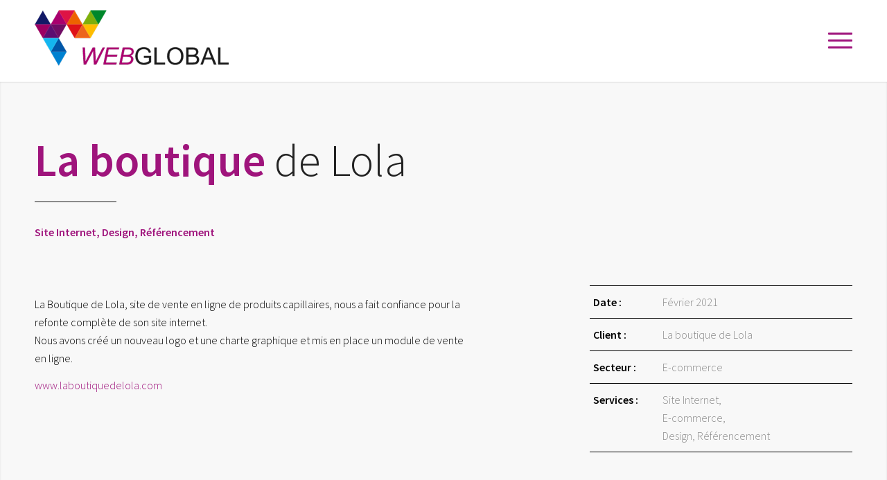

--- FILE ---
content_type: text/html; charset=UTF-8
request_url: https://web-global.ch/nos-projets/la-boutique-de-lola/
body_size: 37316
content:
<!DOCTYPE html>
<html lang="fr-FR" class="html_stretched responsive av-preloader-disabled  html_header_top html_logo_left html_main_nav_header html_menu_right html_large html_header_sticky html_header_shrinking_disabled html_mobile_menu_tablet html_header_searchicon_disabled html_content_align_center html_header_unstick_top html_header_stretch_disabled html_minimal_header html_minimal_header_shadow html_elegant-blog html_burger_menu html_av-submenu-hidden html_av-submenu-display-hover html_av-overlay-full html_av-submenu-noclone html_entry_id_1795 av-cookies-no-cookie-consent av-default-lightbox av-no-preview html_burger_menu_active">
<head><meta charset="UTF-8" /><script>if(navigator.userAgent.match(/MSIE|Internet Explorer/i)||navigator.userAgent.match(/Trident\/7\..*?rv:11/i)){var href=document.location.href;if(!href.match(/[?&]nowprocket/)){if(href.indexOf("?")==-1){if(href.indexOf("#")==-1){document.location.href=href+"?nowprocket=1"}else{document.location.href=href.replace("#","?nowprocket=1#")}}else{if(href.indexOf("#")==-1){document.location.href=href+"&nowprocket=1"}else{document.location.href=href.replace("#","&nowprocket=1#")}}}}</script><script>(()=>{class RocketLazyLoadScripts{constructor(){this.v="2.0.4",this.userEvents=["keydown","keyup","mousedown","mouseup","mousemove","mouseover","mouseout","touchmove","touchstart","touchend","touchcancel","wheel","click","dblclick","input"],this.attributeEvents=["onblur","onclick","oncontextmenu","ondblclick","onfocus","onmousedown","onmouseenter","onmouseleave","onmousemove","onmouseout","onmouseover","onmouseup","onmousewheel","onscroll","onsubmit"]}async t(){this.i(),this.o(),/iP(ad|hone)/.test(navigator.userAgent)&&this.h(),this.u(),this.l(this),this.m(),this.k(this),this.p(this),this._(),await Promise.all([this.R(),this.L()]),this.lastBreath=Date.now(),this.S(this),this.P(),this.D(),this.O(),this.M(),await this.C(this.delayedScripts.normal),await this.C(this.delayedScripts.defer),await this.C(this.delayedScripts.async),await this.T(),await this.F(),await this.j(),await this.A(),window.dispatchEvent(new Event("rocket-allScriptsLoaded")),this.everythingLoaded=!0,this.lastTouchEnd&&await new Promise(t=>setTimeout(t,500-Date.now()+this.lastTouchEnd)),this.I(),this.H(),this.U(),this.W()}i(){this.CSPIssue=sessionStorage.getItem("rocketCSPIssue"),document.addEventListener("securitypolicyviolation",t=>{this.CSPIssue||"script-src-elem"!==t.violatedDirective||"data"!==t.blockedURI||(this.CSPIssue=!0,sessionStorage.setItem("rocketCSPIssue",!0))},{isRocket:!0})}o(){window.addEventListener("pageshow",t=>{this.persisted=t.persisted,this.realWindowLoadedFired=!0},{isRocket:!0}),window.addEventListener("pagehide",()=>{this.onFirstUserAction=null},{isRocket:!0})}h(){let t;function e(e){t=e}window.addEventListener("touchstart",e,{isRocket:!0}),window.addEventListener("touchend",function i(o){o.changedTouches[0]&&t.changedTouches[0]&&Math.abs(o.changedTouches[0].pageX-t.changedTouches[0].pageX)<10&&Math.abs(o.changedTouches[0].pageY-t.changedTouches[0].pageY)<10&&o.timeStamp-t.timeStamp<200&&(window.removeEventListener("touchstart",e,{isRocket:!0}),window.removeEventListener("touchend",i,{isRocket:!0}),"INPUT"===o.target.tagName&&"text"===o.target.type||(o.target.dispatchEvent(new TouchEvent("touchend",{target:o.target,bubbles:!0})),o.target.dispatchEvent(new MouseEvent("mouseover",{target:o.target,bubbles:!0})),o.target.dispatchEvent(new PointerEvent("click",{target:o.target,bubbles:!0,cancelable:!0,detail:1,clientX:o.changedTouches[0].clientX,clientY:o.changedTouches[0].clientY})),event.preventDefault()))},{isRocket:!0})}q(t){this.userActionTriggered||("mousemove"!==t.type||this.firstMousemoveIgnored?"keyup"===t.type||"mouseover"===t.type||"mouseout"===t.type||(this.userActionTriggered=!0,this.onFirstUserAction&&this.onFirstUserAction()):this.firstMousemoveIgnored=!0),"click"===t.type&&t.preventDefault(),t.stopPropagation(),t.stopImmediatePropagation(),"touchstart"===this.lastEvent&&"touchend"===t.type&&(this.lastTouchEnd=Date.now()),"click"===t.type&&(this.lastTouchEnd=0),this.lastEvent=t.type,t.composedPath&&t.composedPath()[0].getRootNode()instanceof ShadowRoot&&(t.rocketTarget=t.composedPath()[0]),this.savedUserEvents.push(t)}u(){this.savedUserEvents=[],this.userEventHandler=this.q.bind(this),this.userEvents.forEach(t=>window.addEventListener(t,this.userEventHandler,{passive:!1,isRocket:!0})),document.addEventListener("visibilitychange",this.userEventHandler,{isRocket:!0})}U(){this.userEvents.forEach(t=>window.removeEventListener(t,this.userEventHandler,{passive:!1,isRocket:!0})),document.removeEventListener("visibilitychange",this.userEventHandler,{isRocket:!0}),this.savedUserEvents.forEach(t=>{(t.rocketTarget||t.target).dispatchEvent(new window[t.constructor.name](t.type,t))})}m(){const t="return false",e=Array.from(this.attributeEvents,t=>"data-rocket-"+t),i="["+this.attributeEvents.join("],[")+"]",o="[data-rocket-"+this.attributeEvents.join("],[data-rocket-")+"]",s=(e,i,o)=>{o&&o!==t&&(e.setAttribute("data-rocket-"+i,o),e["rocket"+i]=new Function("event",o),e.setAttribute(i,t))};new MutationObserver(t=>{for(const n of t)"attributes"===n.type&&(n.attributeName.startsWith("data-rocket-")||this.everythingLoaded?n.attributeName.startsWith("data-rocket-")&&this.everythingLoaded&&this.N(n.target,n.attributeName.substring(12)):s(n.target,n.attributeName,n.target.getAttribute(n.attributeName))),"childList"===n.type&&n.addedNodes.forEach(t=>{if(t.nodeType===Node.ELEMENT_NODE)if(this.everythingLoaded)for(const i of[t,...t.querySelectorAll(o)])for(const t of i.getAttributeNames())e.includes(t)&&this.N(i,t.substring(12));else for(const e of[t,...t.querySelectorAll(i)])for(const t of e.getAttributeNames())this.attributeEvents.includes(t)&&s(e,t,e.getAttribute(t))})}).observe(document,{subtree:!0,childList:!0,attributeFilter:[...this.attributeEvents,...e]})}I(){this.attributeEvents.forEach(t=>{document.querySelectorAll("[data-rocket-"+t+"]").forEach(e=>{this.N(e,t)})})}N(t,e){const i=t.getAttribute("data-rocket-"+e);i&&(t.setAttribute(e,i),t.removeAttribute("data-rocket-"+e))}k(t){Object.defineProperty(HTMLElement.prototype,"onclick",{get(){return this.rocketonclick||null},set(e){this.rocketonclick=e,this.setAttribute(t.everythingLoaded?"onclick":"data-rocket-onclick","this.rocketonclick(event)")}})}S(t){function e(e,i){let o=e[i];e[i]=null,Object.defineProperty(e,i,{get:()=>o,set(s){t.everythingLoaded?o=s:e["rocket"+i]=o=s}})}e(document,"onreadystatechange"),e(window,"onload"),e(window,"onpageshow");try{Object.defineProperty(document,"readyState",{get:()=>t.rocketReadyState,set(e){t.rocketReadyState=e},configurable:!0}),document.readyState="loading"}catch(t){console.log("WPRocket DJE readyState conflict, bypassing")}}l(t){this.originalAddEventListener=EventTarget.prototype.addEventListener,this.originalRemoveEventListener=EventTarget.prototype.removeEventListener,this.savedEventListeners=[],EventTarget.prototype.addEventListener=function(e,i,o){o&&o.isRocket||!t.B(e,this)&&!t.userEvents.includes(e)||t.B(e,this)&&!t.userActionTriggered||e.startsWith("rocket-")||t.everythingLoaded?t.originalAddEventListener.call(this,e,i,o):(t.savedEventListeners.push({target:this,remove:!1,type:e,func:i,options:o}),"mouseenter"!==e&&"mouseleave"!==e||t.originalAddEventListener.call(this,e,t.savedUserEvents.push,o))},EventTarget.prototype.removeEventListener=function(e,i,o){o&&o.isRocket||!t.B(e,this)&&!t.userEvents.includes(e)||t.B(e,this)&&!t.userActionTriggered||e.startsWith("rocket-")||t.everythingLoaded?t.originalRemoveEventListener.call(this,e,i,o):t.savedEventListeners.push({target:this,remove:!0,type:e,func:i,options:o})}}J(t,e){this.savedEventListeners=this.savedEventListeners.filter(i=>{let o=i.type,s=i.target||window;return e!==o||t!==s||(this.B(o,s)&&(i.type="rocket-"+o),this.$(i),!1)})}H(){EventTarget.prototype.addEventListener=this.originalAddEventListener,EventTarget.prototype.removeEventListener=this.originalRemoveEventListener,this.savedEventListeners.forEach(t=>this.$(t))}$(t){t.remove?this.originalRemoveEventListener.call(t.target,t.type,t.func,t.options):this.originalAddEventListener.call(t.target,t.type,t.func,t.options)}p(t){let e;function i(e){return t.everythingLoaded?e:e.split(" ").map(t=>"load"===t||t.startsWith("load.")?"rocket-jquery-load":t).join(" ")}function o(o){function s(e){const s=o.fn[e];o.fn[e]=o.fn.init.prototype[e]=function(){return this[0]===window&&t.userActionTriggered&&("string"==typeof arguments[0]||arguments[0]instanceof String?arguments[0]=i(arguments[0]):"object"==typeof arguments[0]&&Object.keys(arguments[0]).forEach(t=>{const e=arguments[0][t];delete arguments[0][t],arguments[0][i(t)]=e})),s.apply(this,arguments),this}}if(o&&o.fn&&!t.allJQueries.includes(o)){const e={DOMContentLoaded:[],"rocket-DOMContentLoaded":[]};for(const t in e)document.addEventListener(t,()=>{e[t].forEach(t=>t())},{isRocket:!0});o.fn.ready=o.fn.init.prototype.ready=function(i){function s(){parseInt(o.fn.jquery)>2?setTimeout(()=>i.bind(document)(o)):i.bind(document)(o)}return"function"==typeof i&&(t.realDomReadyFired?!t.userActionTriggered||t.fauxDomReadyFired?s():e["rocket-DOMContentLoaded"].push(s):e.DOMContentLoaded.push(s)),o([])},s("on"),s("one"),s("off"),t.allJQueries.push(o)}e=o}t.allJQueries=[],o(window.jQuery),Object.defineProperty(window,"jQuery",{get:()=>e,set(t){o(t)}})}P(){const t=new Map;document.write=document.writeln=function(e){const i=document.currentScript,o=document.createRange(),s=i.parentElement;let n=t.get(i);void 0===n&&(n=i.nextSibling,t.set(i,n));const c=document.createDocumentFragment();o.setStart(c,0),c.appendChild(o.createContextualFragment(e)),s.insertBefore(c,n)}}async R(){return new Promise(t=>{this.userActionTriggered?t():this.onFirstUserAction=t})}async L(){return new Promise(t=>{document.addEventListener("DOMContentLoaded",()=>{this.realDomReadyFired=!0,t()},{isRocket:!0})})}async j(){return this.realWindowLoadedFired?Promise.resolve():new Promise(t=>{window.addEventListener("load",t,{isRocket:!0})})}M(){this.pendingScripts=[];this.scriptsMutationObserver=new MutationObserver(t=>{for(const e of t)e.addedNodes.forEach(t=>{"SCRIPT"!==t.tagName||t.noModule||t.isWPRocket||this.pendingScripts.push({script:t,promise:new Promise(e=>{const i=()=>{const i=this.pendingScripts.findIndex(e=>e.script===t);i>=0&&this.pendingScripts.splice(i,1),e()};t.addEventListener("load",i,{isRocket:!0}),t.addEventListener("error",i,{isRocket:!0}),setTimeout(i,1e3)})})})}),this.scriptsMutationObserver.observe(document,{childList:!0,subtree:!0})}async F(){await this.X(),this.pendingScripts.length?(await this.pendingScripts[0].promise,await this.F()):this.scriptsMutationObserver.disconnect()}D(){this.delayedScripts={normal:[],async:[],defer:[]},document.querySelectorAll("script[type$=rocketlazyloadscript]").forEach(t=>{t.hasAttribute("data-rocket-src")?t.hasAttribute("async")&&!1!==t.async?this.delayedScripts.async.push(t):t.hasAttribute("defer")&&!1!==t.defer||"module"===t.getAttribute("data-rocket-type")?this.delayedScripts.defer.push(t):this.delayedScripts.normal.push(t):this.delayedScripts.normal.push(t)})}async _(){await this.L();let t=[];document.querySelectorAll("script[type$=rocketlazyloadscript][data-rocket-src]").forEach(e=>{let i=e.getAttribute("data-rocket-src");if(i&&!i.startsWith("data:")){i.startsWith("//")&&(i=location.protocol+i);try{const o=new URL(i).origin;o!==location.origin&&t.push({src:o,crossOrigin:e.crossOrigin||"module"===e.getAttribute("data-rocket-type")})}catch(t){}}}),t=[...new Map(t.map(t=>[JSON.stringify(t),t])).values()],this.Y(t,"preconnect")}async G(t){if(await this.K(),!0!==t.noModule||!("noModule"in HTMLScriptElement.prototype))return new Promise(e=>{let i;function o(){(i||t).setAttribute("data-rocket-status","executed"),e()}try{if(navigator.userAgent.includes("Firefox/")||""===navigator.vendor||this.CSPIssue)i=document.createElement("script"),[...t.attributes].forEach(t=>{let e=t.nodeName;"type"!==e&&("data-rocket-type"===e&&(e="type"),"data-rocket-src"===e&&(e="src"),i.setAttribute(e,t.nodeValue))}),t.text&&(i.text=t.text),t.nonce&&(i.nonce=t.nonce),i.hasAttribute("src")?(i.addEventListener("load",o,{isRocket:!0}),i.addEventListener("error",()=>{i.setAttribute("data-rocket-status","failed-network"),e()},{isRocket:!0}),setTimeout(()=>{i.isConnected||e()},1)):(i.text=t.text,o()),i.isWPRocket=!0,t.parentNode.replaceChild(i,t);else{const i=t.getAttribute("data-rocket-type"),s=t.getAttribute("data-rocket-src");i?(t.type=i,t.removeAttribute("data-rocket-type")):t.removeAttribute("type"),t.addEventListener("load",o,{isRocket:!0}),t.addEventListener("error",i=>{this.CSPIssue&&i.target.src.startsWith("data:")?(console.log("WPRocket: CSP fallback activated"),t.removeAttribute("src"),this.G(t).then(e)):(t.setAttribute("data-rocket-status","failed-network"),e())},{isRocket:!0}),s?(t.fetchPriority="high",t.removeAttribute("data-rocket-src"),t.src=s):t.src="data:text/javascript;base64,"+window.btoa(unescape(encodeURIComponent(t.text)))}}catch(i){t.setAttribute("data-rocket-status","failed-transform"),e()}});t.setAttribute("data-rocket-status","skipped")}async C(t){const e=t.shift();return e?(e.isConnected&&await this.G(e),this.C(t)):Promise.resolve()}O(){this.Y([...this.delayedScripts.normal,...this.delayedScripts.defer,...this.delayedScripts.async],"preload")}Y(t,e){this.trash=this.trash||[];let i=!0;var o=document.createDocumentFragment();t.forEach(t=>{const s=t.getAttribute&&t.getAttribute("data-rocket-src")||t.src;if(s&&!s.startsWith("data:")){const n=document.createElement("link");n.href=s,n.rel=e,"preconnect"!==e&&(n.as="script",n.fetchPriority=i?"high":"low"),t.getAttribute&&"module"===t.getAttribute("data-rocket-type")&&(n.crossOrigin=!0),t.crossOrigin&&(n.crossOrigin=t.crossOrigin),t.integrity&&(n.integrity=t.integrity),t.nonce&&(n.nonce=t.nonce),o.appendChild(n),this.trash.push(n),i=!1}}),document.head.appendChild(o)}W(){this.trash.forEach(t=>t.remove())}async T(){try{document.readyState="interactive"}catch(t){}this.fauxDomReadyFired=!0;try{await this.K(),this.J(document,"readystatechange"),document.dispatchEvent(new Event("rocket-readystatechange")),await this.K(),document.rocketonreadystatechange&&document.rocketonreadystatechange(),await this.K(),this.J(document,"DOMContentLoaded"),document.dispatchEvent(new Event("rocket-DOMContentLoaded")),await this.K(),this.J(window,"DOMContentLoaded"),window.dispatchEvent(new Event("rocket-DOMContentLoaded"))}catch(t){console.error(t)}}async A(){try{document.readyState="complete"}catch(t){}try{await this.K(),this.J(document,"readystatechange"),document.dispatchEvent(new Event("rocket-readystatechange")),await this.K(),document.rocketonreadystatechange&&document.rocketonreadystatechange(),await this.K(),this.J(window,"load"),window.dispatchEvent(new Event("rocket-load")),await this.K(),window.rocketonload&&window.rocketonload(),await this.K(),this.allJQueries.forEach(t=>t(window).trigger("rocket-jquery-load")),await this.K(),this.J(window,"pageshow");const t=new Event("rocket-pageshow");t.persisted=this.persisted,window.dispatchEvent(t),await this.K(),window.rocketonpageshow&&window.rocketonpageshow({persisted:this.persisted})}catch(t){console.error(t)}}async K(){Date.now()-this.lastBreath>45&&(await this.X(),this.lastBreath=Date.now())}async X(){return document.hidden?new Promise(t=>setTimeout(t)):new Promise(t=>requestAnimationFrame(t))}B(t,e){return e===document&&"readystatechange"===t||(e===document&&"DOMContentLoaded"===t||(e===window&&"DOMContentLoaded"===t||(e===window&&"load"===t||e===window&&"pageshow"===t)))}static run(){(new RocketLazyLoadScripts).t()}}RocketLazyLoadScripts.run()})();</script>



<!-- mobile setting -->
<meta name="viewport" content="width=device-width, initial-scale=1">

<!-- Scripts/CSS and wp_head hook -->
<meta name='robots' content='index, follow, max-image-preview:large, max-snippet:-1, max-video-preview:-1' />

	<!-- This site is optimized with the Yoast SEO plugin v26.7 - https://yoast.com/wordpress/plugins/seo/ -->
	<title>La boutique de Lola - Web Global</title>
<link data-rocket-preload as="style" href="https://fonts.googleapis.com/css2?family=Urbanist&#038;family=Source+Sans+Pro:wght@300;400;600&#038;display=swap" rel="preload">
<link href="https://fonts.googleapis.com/css2?family=Urbanist&#038;family=Source+Sans+Pro:wght@300;400;600&#038;display=swap" media="print" onload="this.media=&#039;all&#039;" rel="stylesheet">
<noscript data-wpr-hosted-gf-parameters=""><link rel="stylesheet" href="https://fonts.googleapis.com/css2?family=Urbanist&#038;family=Source+Sans+Pro:wght@300;400;600&#038;display=swap"></noscript>
<style id="rocket-critical-css">html{min-width:910px}html.responsive{min-width:0px}.container{position:relative;width:100%;margin:0 auto;padding:0px 50px;clear:both}.inner-container{position:relative;height:100%;width:100%}.container_wrap{clear:both;position:relative;border-top-style:solid;border-top-width:1px}.units{float:left;display:inline;margin-left:50px;position:relative;z-index:1;min-height:1px}#wrap_all{width:100%;position:static;z-index:2;overflow:hidden}body .units.alpha,body div .first{margin-left:0;clear:left}body .units.alpha{width:100%}.container .av-content-full.units{width:100%}.container{max-width:1010px}@media only screen and (min-width:768px) and (max-width:989px){.responsive #top{overflow-x:hidden}.responsive .container{max-width:782px}}@media only screen and (max-width:767px){.responsive #top{overflow-x:hidden}.responsive #top .flex_column_table_cell{display:block}.responsive #top .flex_column_table{display:block}.responsive #top #wrap_all .container{width:85%;max-width:85%;margin:0 auto;padding-left:0;padding-right:0;float:none}.responsive .units{margin:0}.responsive #top #wrap_all .flex_column{margin:0;margin-bottom:20px;width:100%}.responsive #top #wrap_all .flex_column:empty{margin:0}}.container:after{content:"\0020";display:block;height:0;clear:both;visibility:hidden}.clearfix:before,.clearfix:after,.flex_column:before,.flex_column:after{content:'\0020';display:block;overflow:hidden;visibility:hidden;width:0;height:0}.flex_column:after,.clearfix:after{clear:both}.clearfix{zoom:1}body div .first{margin-left:0}div .flex_column{z-index:1;float:left;position:relative;min-height:1px;width:100%}div .av_one_fifth{margin-left:6%;width:15.2%}div .av_two_fifth{margin-left:6%;width:36.4%}div .av_three_fifth{margin-left:6%;width:57.599999999999994%}#top .flex_column_table{display:table;table-layout:fixed;width:100%;float:left}#top .flex_column_table.av-equal-height-column-flextable:not(:first-child){margin-top:50px}#top .flex_column_table_cell{float:none;display:table-cell}#top .av-flex-placeholder{display:table-cell;width:6%}.av-align-top{vertical-align:top}.av-align-middle{vertical-align:middle}.av-align-bottom{vertical-align:bottom}html,body,div,span,h3,h5,p,a,img,strong,ul,li,table,tbody,tr,td,header,nav,section{margin:0;padding:0;border:0;font-size:100%;font:inherit;vertical-align:baseline}header,nav,section{display:block}body{line-height:1em}ul{list-style:none}table{border-collapse:collapse;border-spacing:0}*{-moz-box-sizing:border-box;-webkit-box-sizing:border-box;box-sizing:border-box}html.responsive,.responsive body{overflow-x:hidden}body{font:13px/1.65em "HelveticaNeue","Helvetica Neue",Helvetica,Arial,sans-serif;color:#444;-webkit-text-size-adjust:100%}h3,h5{font-weight:600}#top h3 strong{color:inherit}h3{font-size:20px;line-height:1.1em;margin-bottom:8px}h5{font-size:16px;line-height:1.1em}p{margin:0.85em 0}strong{font-weight:bold}a{text-decoration:none;outline:0;max-width:100%;max-width:none\9}a:visited{outline:0;text-decoration:underline}#top .avia_hidden_link_text{display:none}ul{margin-bottom:20px}ul{list-style:none outside;margin-left:7px}.entry-content-wrapper ul{list-style:disc outside}.entry-content-wrapper li{margin-left:1em;padding:3px 0}.entry-content-wrapper div li{text-indent:0}img,a img{border:none;padding:0;margin:0;display:inline-block;max-width:100%;height:auto;image-rendering:optimizeQuality}[data-av_icon]:before{-webkit-font-smoothing:antialiased;-moz-osx-font-smoothing:grayscale;font-weight:normal;content:attr(data-av_icon);speak:none}table{width:100%;padding:0;margin:0 0 20px 0;font-size:13px}td{font-size:13px;padding:9px 12px;border-style:solid;border-width:1px;border-left:none;border-top:none}tr td:first-child{border-left-style:solid;border-left-width:1px}tr:first-child td{border-top-style:solid;border-top-width:1px}.image-overlay .image-overlay-inside{height:100%;width:100%;position:absolute;left:0;top:0}.image-overlay .image-overlay-inside:before{position:absolute;border-radius:50px;background:#000;height:80px;width:80px;line-height:80px;left:50%;top:50%;margin:-40px 0 0 -40px;z-index:500;text-align:center;color:#fff}.image-overlay .image-overlay-inside:before{content:"\E869";font-family:'entypo-fontello';font-size:18px;font-weight:normal}.image-overlay.overlay-type-extern .image-overlay-inside:before{content:"\E832"}#header{position:relative;z-index:501;width:100%;background:transparent}#header_main .container,.main_menu ul:first-child>li a{height:88px;line-height:88px}.html_header_top.html_header_sticky #main{padding-top:88px}.html_header_top.html_header_sticky #header{position:fixed}.html_header_top.html_header_sticky.html_large #main{padding-top:116px}.html_header_top.html_header_sticky.html_large #header_main .container,.html_header_top.html_header_sticky.html_large.html_main_nav_header .main_menu ul:first-child>li a{height:116px;line-height:116px}#header_main{border-bottom-width:1px;border-bottom-style:solid;z-index:1}.header_bg{position:absolute;top:0;left:0;width:100%;height:100%;opacity:0.95;filter:alpha(opacity=95);z-index:0;-webkit-perspective:1000px;-webkit-backface-visibility:hidden}.av_minimal_header .header_bg{opacity:1;filter:alpha(opacity=100)}.av_minimal_header #header_main{border:none}.av_minimal_header .avia-menu-fx{display:none}.av_minimal_header #header_main .container,.av_minimal_header .main_menu ul:first-child>li a{height:90px;line-height:90px}.html_header_top.html_header_sticky.html_large .av_minimal_header #header_main .container,.html_header_top.html_header_sticky.html_large.html_main_nav_header .av_minimal_header .main_menu ul:first-child>li a{height:118px;line-height:118px}.av_minimal_header_shadow{box-shadow:0 0 2px 1px rgba(0,0,0,0.1)}.avia-menu-subtext{display:none}.av-hamburger{padding:0 0 0 0;display:inline-block;font:inherit;color:inherit;text-transform:none;background-color:transparent;border:0;margin:0;overflow:visible}.av-hamburger-box{width:35px;height:24px;display:inline-block;position:relative}.av-hamburger-inner{display:block;top:50%;margin-top:-2px}.av-hamburger-inner,.av-hamburger-inner::before,.av-hamburger-inner::after{width:40px;height:3px;background-color:#000;border-radius:3px;position:absolute}.av-hamburger-inner::before,.av-hamburger-inner::after{content:"";display:block}.av-hamburger-inner::before{top:-10px}.av-hamburger-inner::after{bottom:-10px}.av-burger-menu-main{display:none}.js_active.html_burger_menu #avia-menu>li{display:none}.js_active.html_burger_menu #avia-menu .av-burger-menu-main{display:block}.av-burger-menu-main a{padding-left:10px}.av-hamburger strong{display:none}.av-hamburger-box{height:8px}.av-hamburger-inner,.av-hamburger-inner::before,.av-hamburger-inner::after{width:100%}.html_burger_menu_active #header .avia-menu .menu-item{display:none}.html_burger_menu_active .menu-item-avia-special{display:block}.html_burger_menu_active #top #wrap_all #header .av-burger-menu-main>a{background:transparent;position:relative;z-index:10}div .logo{float:left;position:absolute;left:0;z-index:1}.logo,.logo a{overflow:hidden;position:relative;display:block;height:100%}.logo img{padding:0;display:block;width:auto;height:auto;max-height:100%;image-rendering:auto;position:relative;z-index:2;height:100%\9;height:auto\9}.main_menu{clear:none;position:absolute;z-index:100;line-height:30px;height:100%;margin:0;right:0}.av-main-nav-wrap{float:left;position:relative;z-index:3}.av-main-nav-wrap ul{margin:0;padding:0}.av-main-nav{z-index:110;position:relative}.av-main-nav li{float:left;position:relative;z-index:20}.av-main-nav>li{line-height:30px}.av-main-nav li a{max-width:none}.av-main-nav>li>a{display:block;text-decoration:none;padding:0 13px;font-weight:normal;font-size:12px;font-weight:600;font-size:13px}.avia-menu-fx{position:absolute;bottom:-1px;height:2px;z-index:10;width:100%;left:0;opacity:0;visibility:hidden}.avia-menu-fx .avia-arrow-wrap{height:10px;width:10px;position:absolute;top:-10px;left:50%;margin-left:-5px;overflow:hidden;display:none;visibility:hidden}.avia-menu-fx .avia-arrow-wrap .avia-arrow{top:10px}.html_main_nav_header.html_logo_left #top .main_menu .menu>li:last-child>a{padding-right:0}.main_menu .avia-bullet{display:none}.avia-bullet{display:block;position:absolute;height:0;width:0;top:51%;margin-top:-3px;left:-3px;border-top:3px solid transparent!important;border-bottom:3px solid transparent!important;border-left:3px solid green}.iconfont{font-size:17px}.avia-arrow{height:10px;width:10px;position:absolute;top:-6px;left:50%;margin-left:-5px;-webkit-transform:rotate(45deg);transform:rotate(45deg);border-width:1px;border-style:solid;visibility:hidden\9}.content{padding-top:50px;padding-bottom:50px;-webkit-box-sizing:content-box;-moz-box-sizing:content-box;box-sizing:content-box;min-height:1px;z-index:1}.content{border-right-style:solid;border-right-width:1px;margin-right:-1px}.content .entry-content-wrapper{padding-right:50px}.fullsize .content{margin:0;border:none}.fullsize .content .entry-content-wrapper{padding-right:0}#top .avia-post-nav{position:fixed;height:110px;top:50%;background:#aaa;background:rgba(0,0,0,0.1);color:#fff;margin-top:-55px;padding:15px;text-decoration:none;z-index:501;-webkit-transform:translate3d(0,0,0)}.avia-post-nav .label{position:absolute;top:50%;height:22px;line-height:22px;margin-top:-11px;font-size:24px}.avia-post-nav .entry-image{height:80px;width:80px;display:block}.avia-post-nav .entry-image img{border-radius:100px;display:block}.avia-post-prev{left:0;border-top-right-radius:4px;border-bottom-right-radius:4px}.avia-post-prev .label{left:10px}.avia-post-nav .entry-info{display:block;height:80px;width:220px;display:table}.avia-post-prev .entry-info{margin:0 1px 0 20px}.avia-post-nav .entry-info span{display:table-cell;vertical-align:middle;font-size:13px;line-height:1.65em}.avia-post-nav .entry-info-wrap{width:1px;overflow:hidden;display:block}.no_sidebar_border .content{border-left:none;border-right:none}#scroll-top-link{position:fixed;border-radius:2px;height:50px;width:50px;line-height:50px;text-decoration:none;text-align:center;opacity:0;right:50px;bottom:50px;z-index:1030;visibility:hidden}@media only screen and (max-width:989px){.responsive #top .avia-post-prev{left:0px}}@media only screen and (min-width:768px) and (max-width:989px){.responsive .main_menu ul:first-child>li>a{padding:0 10px}.responsive #top .header_bg{opacity:1;filter:alpha(opacity=100)}.responsive #main .container_wrap:first-child{border-top:none}.responsive .logo{float:left}.responsive .logo img{margin:0}.responsive.html_mobile_menu_tablet .av-burger-menu-main{display:block}.responsive #top #wrap_all .av_mobile_menu_tablet .main_menu{top:0;left:auto;right:0;display:block}.responsive #top .av_mobile_menu_tablet .av-main-nav .menu-item{display:none}.responsive #top .av_mobile_menu_tablet .av-main-nav .menu-item-avia-special{display:block}.responsive.html_mobile_menu_tablet #top #wrap_all #header{position:relative;width:100%;float:none;height:auto;margin:0!important;opacity:1;min-height:0}.responsive.html_mobile_menu_tablet.html_header_top.html_header_sticky #top #wrap_all #main{padding-top:88px}.responsive.html_mobile_menu_tablet.html_header_top #top #main{padding-top:0!important;margin:0}.responsive.html_mobile_menu_tablet #top #header_main>.container .main_menu .av-main-nav>li>a,.responsive.html_mobile_menu_tablet #top #wrap_all .av-logo-container{height:90px;line-height:90px}.responsive.html_mobile_menu_tablet #top #header_main>.container .main_menu .av-main-nav>li>a{min-width:0;padding:0 0 0 20px;margin:0;border-style:none;border-width:0}.responsive.html_mobile_menu_tablet #top #header .av-main-nav>li>a{background:transparent;color:inherit}}@media only screen and (max-width:767px){.responsive .content .entry-content-wrapper{padding:0}.responsive .content{border:none}.responsive #top .avia-post-nav{display:none}.responsive #top #wrap_all #header{position:relative;width:100%;float:none;height:auto;margin:0!important;opacity:1;min-height:0}.responsive #top #main{padding-top:0!important;margin:0}.responsive #top #main .container_wrap:first-child{border-top:none}.responsive #top .logo{position:static;display:table;height:80px!important;float:none;padding:0;border:none;width:80%}.responsive .logo a{display:table-cell;vertical-align:middle}.responsive .logo img{height:auto!important;width:auto;max-width:100%;display:block;max-height:80px}.responsive #header_main .container{height:auto!important}.responsive #top .header_bg{opacity:1;filter:alpha(opacity=1)}.responsive .logo img{margin:0}.responsive .av-burger-menu-main{display:block}.responsive #top #wrap_all .main_menu{top:0;height:80px;left:auto;right:0;display:block;position:absolute}.responsive .main_menu ul:first-child>li a{height:80px;line-height:80px}.responsive #top .av-main-nav .menu-item{display:none}.responsive #top .av-main-nav .menu-item-avia-special{display:block}.responsive #top .av-logo-container .avia-menu{height:100%}.responsive #top #header_main>.container .main_menu .av-main-nav>li>a,.responsive #top #wrap_all .av-logo-container{height:80px;line-height:80px}.responsive #top #wrap_all .av-logo-container{padding:0}.responsive #top #header_main>.container .main_menu .av-main-nav>li>a{min-width:0;padding:0 0 0 20px;margin:0;border-style:none;border-width:0}.responsive #top #header .av-main-nav>li>a{background:transparent;color:inherit}.responsive #scroll-top-link{display:none}}.html_elegant-blog .av-share-link-description{display:block;text-align:center}.html_elegant-blog .av-share-box{margin-bottom:0}.avia-button-wrap{display:inline-block}.avia-button{color:#777;border-color:#e1e1e1;background-color:#f8f8f8}body div .avia-button{border-radius:3px;padding:10px;font-size:12px;text-decoration:none;display:inline-block;border-bottom-style:solid;border-bottom-width:1px;margin:3px 0;line-height:1.2em;position:relative;font-weight:normal;text-align:center;max-width:100%}#top .avia-button.avia-color-light{color:#fff;border:3px solid #fff;background:transparent}.avia-button-right{display:block;float:right}.avia-button.avia-position-right{float:right;display:block}.avia-button.avia-size-small{padding:9px 10px 7px;font-size:13px;min-width:80px}#top .avia-button .avia_iconbox_title{position:relative;z-index:3}.av-special-heading{width:100%;clear:both;display:block;margin-top:50px;position:relative}body .av-special-heading .av-special-heading-tag{padding:0;margin:0;float:left}.special-heading-border{position:relative;overflow:hidden}.av-special-heading-h3 .special-heading-border{height:1.9em}.special-heading-inner-border{display:block;width:100%;margin-left:15px;border-top-style:solid;border-top-width:1px;position:relative;top:50%;opacity:0.15;filter:alpha(opacity=15)}#top #wrap_all .av-inherit-size .av-special-heading-tag{font-size:1em}.av-thin-font .av-special-heading-tag,.modern-quote .av-special-heading-tag{font-weight:300}.av-thin-font strong,.modern-quote strong{font-weight:600}body .av-special-heading.blockquote>*{white-space:normal;float:none}body .av-special-heading.blockquote .special-heading-border{display:none}@media only screen and (max-width:767px){#top #wrap_all .av-inherit-size .av-special-heading-tag{font-size:0.8em}}.hr{clear:both;display:block;width:100%;height:25px;line-height:25px;position:relative;margin:30px 0;float:left}.hr-inner{width:100%;position:absolute;height:1px;left:0;top:50%;width:100%;margin-top:-1px;border-top-width:1px;border-top-style:solid}.hr-custom{margin:0;display:block;min-height:21px;height:auto;overflow:hidden;white-space:nowrap;width:100%;float:left}.hr-custom .hr-inner{display:inline-block;position:relative;vertical-align:middle}.hr-custom.hr-left{text-align:left}.hr-custom .hr-inner.inner-border-av-border-fat{border-top-width:2px}.av-share-box{width:100%;clear:both;float:left;font-size:13px;margin-top:30px;margin-bottom:-50px;padding:0}.av-share-box .av-share-link-description{margin-bottom:20px}#top .av-share-box ul{margin:0;padding:0;list-style-type:none;overflow:hidden;border-style:solid;border-width:1px;display:table;width:100%;text-align:center;table-layout:fixed;border-radius:3px;background:transparent}.av-share-box ul li{margin:0;padding:0;display:table-cell;border-left-style:solid;border-left-width:1px}.av-share-box ul li:first-child{border:none}.av-share-box ul li a{display:block;padding:15px 0;text-decoration:none;color:inherit;font-size:14px}.av-social-sharing-box .av-share-box{margin:0}#top .av-social-sharing-box-minimal .av-share-box ul{border:none}div .avia-table{background:transparent;width:100%;clear:both;margin:30px 0;table-layout:fixed}.avia-data-table td:before{display:none}@media only screen and (max-width:767px){.responsive div .avia_responsive_table .avia-data-table tbody,.responsive div .avia_responsive_table .avia-data-table tr,.responsive div .avia_responsive_table .avia-data-table td{display:block;border-top:none;border-right:none;border-left:none;text-align:center}.responsive .avia_responsive_table .avia-data-table{border-style:solid;border-width:1px}.responsive .avia_responsive_table .avia-data-table td:before{display:block;font-style:italic;font-size:11px}.responsive .avia_responsive_table .avia-data-table td{position:relative}}p:empty{display:none}.avia-shadow{box-shadow:inset 0 1px 3px rgba(0,0,0,0.1)}body .container_wrap .avia-builder-el-no-sibling{margin-top:0;margin-bottom:0}body .container_wrap .avia-builder-el-last{margin-bottom:0}body .container_wrap .avia-builder-el-first{margin-top:0}.avia_textblock{clear:both;line-height:1.65em}body .column-top-margin{margin-top:50px}.avia-section{clear:both;width:100%;float:left;min-height:100px;position:static}#top #main .avia-section .template-page{width:100%;border:none;margin-left:auto;padding-left:0;margin-right:auto}.avia-section .template-page .entry-content-wrapper{padding-right:0}.avia-section-large .content{padding-top:70px;padding-bottom:70px}#top #wrap_all #main .avia-no-border-styling{border:none}.html_minimal_header #main>.avia-builder-el-0{border-top:none}body{font-size:16px}html,#scroll-top-link{background-color:#8b8b8b}#scroll-top-link{color:#ffffff;border:1px solid #ffffff}.html_stretched #wrap_all{background-color:#8b8b8b}.main_color,.main_color div,.main_color main,.main_color section,.main_color span,.main_color h3,.main_color h5,.main_color p,.main_color a,.main_color strong,.main_color ul,.main_color li,.main_color table,.main_color tbody,.main_color tr,.main_color td,.main_color section{border-color:#ffffff}.main_color,.main_color .av-share-box ul{background-color:#ffffff;color:#000000}.main_color h3,.main_color h5{color:#222222}.main_color .special-heading-inner-border{border-color:#000000}.main_color a,.main_color strong{color:#9f147c}.main_color .image-overlay .image-overlay-inside:before{background-color:#9f147c;color:#ffffff;border-color:#7d025a}.main_color table{background:#f8f8f8}.main_color ::-webkit-input-placeholder{color:#9f147c}.main_color ::-moz-placeholder{color:#9f147c;opacity:1}.main_color :-ms-input-placeholder{color:#9f147c}.main_color tr:nth-child(even){background-color:#ffffff;color:#000000}.main_color tr:nth-child(even){color:#9f147c}.main_color tr:nth-child(odd){background:#f8f8f8}#main{border-color:#ffffff}.header_color,.header_color div,.header_color nav,.header_color span,.header_color a,.header_color img,.header_color strong,.header_color ul,.header_color li,.header_color nav{border-color:#f8f8f8}.header_color{background-color:#ffffff;color:#000000}.header_color a,.header_color strong{color:#222222}.header_color .avia-menu-fx,.header_color .avia-menu-fx .avia-arrow{background-color:#222222;color:#ffffff;border-color:#000000}.header_color .avia-bullet{border-color:#222222}.header_color ::-webkit-input-placeholder{color:#000000}.header_color ::-moz-placeholder{color:#000000;opacity:1}.header_color :-ms-input-placeholder{color:#000000}.header_color .header_bg{background-color:#ffffff;color:#000000}.header_color .main_menu ul:first-child>li>a{color:#000000}#main{background-color:#ffffff}.header_color .av-hamburger-inner,.header_color .av-hamburger-inner::before,.header_color .av-hamburger-inner::after{background-color:#000000}.image-overlay .image-overlay-inside:before{content:'\E869';font-family:'entypo-fontello'}.image-overlay.overlay-type-extern .image-overlay-inside:before{content:'\E832';font-family:'entypo-fontello'}h3,h5{font-family:'source serif pro','HelveticaNeue','Helvetica Neue','Helvetica-Neue',Helvetica,Arial,sans-serif}body.source_serif_pro{font-family:'source serif pro','HelveticaNeue','Helvetica Neue','Helvetica-Neue',Helvetica,Arial,sans-serif}*{font-family:'Source Sans Pro',sans-serif!important}.logo img{margin-top:15px}.av-special-heading-tag strong{color:#9f147c!important}.header_color .av-hamburger-inner,.header_color .av-hamburger-inner::before,.header_color .av-hamburger-inner::after{background-color:#9f147c}.avia-menu-subtext{color:#9f147c!important;opacity:1!important}.avia-menu-text{color:#000000!important}#top .avia-button.avia-color-light{color:#9f147c!important;border:3px solid #9f147c}#top #wrap_all .avia-button.avia-color-light{border-width:4px!important}.avia_iconbox_title{font-size:20px!important}.avia-post-nav{display:none}.main_color .av-share-box ul{color:#9f147c!important}.main_color .av-share-box ul li{border:none!important}.av-share-box .av-share-link-description{margin-bottom:0px;!important}.av-share-link-description{text-align:left!important}table,tr,td{background:none!important}tr td{color:#8b8b8b!important;font-size:16px;border-left:none!important;border-right:none!important;border-color:#000!important;padding:10px 5px}tr td:first-child{font-weight:bold;color:#000000!important;width:100px}.portfolio-template-default #back .avia_iconbox_title{font-size:12px!important}.avia-button.avia-size-small{padding:7px 10px 7px}@media only screen and (max-width:767px){#top #wrap_all .av-inherit-size .av-special-heading-tag{font-size:0.7em}.portfolio-template-default #av_section_1 .flex_column.av_two_fifth{padding:0px!important}.responsive .avia_responsive_table .avia-data-table{border-color:#000}.responsive div .avia_responsive_table .avia-data-table td{text-align:left}.responsive div .avia_responsive_table .avia-data-table td{display:inline-block;border-color:#f8f8f8!important;width:40%!important}}.container{width:100%}.responsive .container{max-width:1310px}body#top{font-weight:lighter;font-family:'work sans','HelveticaNeue','Helvetica Neue','Helvetica-Neue',Helvetica,Arial,sans-serif}#top .all_colors .image-overlay-inside{display:none}#top .avia-button{border-radius:0px;border-width:1px}#top #wrap_all .avia-button.avia-color-light{border-width:1px}</style>
	<meta name="description" content="La Boutique de Lola, site de vente en ligne de produits capillaires, nous a fait confiance pour la refonte complète de son site internet." />
	<link rel="canonical" href="https://web-global.ch/nos-projets/la-boutique-de-lola/" />
	<meta property="og:locale" content="fr_FR" />
	<meta property="og:type" content="article" />
	<meta property="og:title" content="La boutique de Lola - Web Global" />
	<meta property="og:description" content="La Boutique de Lola, site de vente en ligne de produits capillaires, nous a fait confiance pour la refonte complète de son site internet." />
	<meta property="og:url" content="https://web-global.ch/nos-projets/la-boutique-de-lola/" />
	<meta property="og:site_name" content="Web Global" />
	<meta property="article:modified_time" content="2024-10-14T11:25:34+00:00" />
	<meta property="og:image" content="https://web-global.ch/wp-content/uploads/2021/03/boutique-de-lola_visu3.jpg" />
	<meta property="og:image:width" content="800" />
	<meta property="og:image:height" content="800" />
	<meta property="og:image:type" content="image/jpeg" />
	<meta name="twitter:card" content="summary_large_image" />
	<meta name="twitter:label1" content="Durée de lecture estimée" />
	<meta name="twitter:data1" content="5 minutes" />
	<script type="application/ld+json" class="yoast-schema-graph">{"@context":"https://schema.org","@graph":[{"@type":"WebPage","@id":"https://web-global.ch/nos-projets/la-boutique-de-lola/","url":"https://web-global.ch/nos-projets/la-boutique-de-lola/","name":"La boutique de Lola - Web Global","isPartOf":{"@id":"https://web-global.ch/#website"},"primaryImageOfPage":{"@id":"https://web-global.ch/nos-projets/la-boutique-de-lola/#primaryimage"},"image":{"@id":"https://web-global.ch/nos-projets/la-boutique-de-lola/#primaryimage"},"thumbnailUrl":"https://web-global.ch/wp-content/uploads/2021/03/boutique-de-lola_visu3.jpg","datePublished":"2021-03-10T14:28:30+00:00","dateModified":"2024-10-14T11:25:34+00:00","description":"La Boutique de Lola, site de vente en ligne de produits capillaires, nous a fait confiance pour la refonte complète de son site internet.","breadcrumb":{"@id":"https://web-global.ch/nos-projets/la-boutique-de-lola/#breadcrumb"},"inLanguage":"fr-FR","potentialAction":[{"@type":"ReadAction","target":["https://web-global.ch/nos-projets/la-boutique-de-lola/"]}]},{"@type":"ImageObject","inLanguage":"fr-FR","@id":"https://web-global.ch/nos-projets/la-boutique-de-lola/#primaryimage","url":"https://web-global.ch/wp-content/uploads/2021/03/boutique-de-lola_visu3.jpg","contentUrl":"https://web-global.ch/wp-content/uploads/2021/03/boutique-de-lola_visu3.jpg","width":800,"height":800},{"@type":"BreadcrumbList","@id":"https://web-global.ch/nos-projets/la-boutique-de-lola/#breadcrumb","itemListElement":[{"@type":"ListItem","position":1,"name":"Accueil","item":"https://web-global.ch/accueil/"},{"@type":"ListItem","position":2,"name":"La boutique de Lola"}]},{"@type":"WebSite","@id":"https://web-global.ch/#website","url":"https://web-global.ch/","name":"Web Global","description":"Agence de Communication","potentialAction":[{"@type":"SearchAction","target":{"@type":"EntryPoint","urlTemplate":"https://web-global.ch/?s={search_term_string}"},"query-input":{"@type":"PropertyValueSpecification","valueRequired":true,"valueName":"search_term_string"}}],"inLanguage":"fr-FR"}]}</script>
	<!-- / Yoast SEO plugin. -->


<link href='https://fonts.gstatic.com' crossorigin rel='preconnect' />
<link rel="alternate" type="application/rss+xml" title="Web Global &raquo; Flux" href="https://web-global.ch/feed/" />
<link rel="alternate" type="application/rss+xml" title="Web Global &raquo; Flux des commentaires" href="https://web-global.ch/comments/feed/" />
<link rel="alternate" title="oEmbed (JSON)" type="application/json+oembed" href="https://web-global.ch/wp-json/oembed/1.0/embed?url=https%3A%2F%2Fweb-global.ch%2Fnos-projets%2Fla-boutique-de-lola%2F" />
<link rel="alternate" title="oEmbed (XML)" type="text/xml+oembed" href="https://web-global.ch/wp-json/oembed/1.0/embed?url=https%3A%2F%2Fweb-global.ch%2Fnos-projets%2Fla-boutique-de-lola%2F&#038;format=xml" />

<!-- google webfont font replacement -->

			<script type="rocketlazyloadscript" data-rocket-type='text/javascript'>

				(function() {

					/*	check if webfonts are disabled by user setting via cookie - or user must opt in.	*/
					var html = document.getElementsByTagName('html')[0];
					var cookie_check = html.className.indexOf('av-cookies-needs-opt-in') >= 0 || html.className.indexOf('av-cookies-can-opt-out') >= 0;
					var allow_continue = true;
					var silent_accept_cookie = html.className.indexOf('av-cookies-user-silent-accept') >= 0;

					if( cookie_check && ! silent_accept_cookie )
					{
						if( ! document.cookie.match(/aviaCookieConsent/) || html.className.indexOf('av-cookies-session-refused') >= 0 )
						{
							allow_continue = false;
						}
						else
						{
							if( ! document.cookie.match(/aviaPrivacyRefuseCookiesHideBar/) )
							{
								allow_continue = false;
							}
							else if( ! document.cookie.match(/aviaPrivacyEssentialCookiesEnabled/) )
							{
								allow_continue = false;
							}
							else if( document.cookie.match(/aviaPrivacyGoogleWebfontsDisabled/) )
							{
								allow_continue = false;
							}
						}
					}

					if( allow_continue )
					{
						var f = document.createElement('link');

						f.type 	= 'text/css';
						f.rel 	= 'stylesheet';
						f.href 	= 'https://fonts.googleapis.com/css?family=Source+Serif+Pro:400,600,700%7CWork+Sans:700,400,100&display=auto';
						f.id 	= 'avia-google-webfont';

						document.getElementsByTagName('head')[0].appendChild(f);
					}
				})();

			</script>
			<style id='wp-img-auto-sizes-contain-inline-css' type='text/css'>
img:is([sizes=auto i],[sizes^="auto," i]){contain-intrinsic-size:3000px 1500px}
/*# sourceURL=wp-img-auto-sizes-contain-inline-css */
</style>
<style id='wp-emoji-styles-inline-css' type='text/css'>

	img.wp-smiley, img.emoji {
		display: inline !important;
		border: none !important;
		box-shadow: none !important;
		height: 1em !important;
		width: 1em !important;
		margin: 0 0.07em !important;
		vertical-align: -0.1em !important;
		background: none !important;
		padding: 0 !important;
	}
/*# sourceURL=wp-emoji-styles-inline-css */
</style>
<style id='wp-block-library-inline-css' type='text/css'>
:root{--wp-block-synced-color:#7a00df;--wp-block-synced-color--rgb:122,0,223;--wp-bound-block-color:var(--wp-block-synced-color);--wp-editor-canvas-background:#ddd;--wp-admin-theme-color:#007cba;--wp-admin-theme-color--rgb:0,124,186;--wp-admin-theme-color-darker-10:#006ba1;--wp-admin-theme-color-darker-10--rgb:0,107,160.5;--wp-admin-theme-color-darker-20:#005a87;--wp-admin-theme-color-darker-20--rgb:0,90,135;--wp-admin-border-width-focus:2px}@media (min-resolution:192dpi){:root{--wp-admin-border-width-focus:1.5px}}.wp-element-button{cursor:pointer}:root .has-very-light-gray-background-color{background-color:#eee}:root .has-very-dark-gray-background-color{background-color:#313131}:root .has-very-light-gray-color{color:#eee}:root .has-very-dark-gray-color{color:#313131}:root .has-vivid-green-cyan-to-vivid-cyan-blue-gradient-background{background:linear-gradient(135deg,#00d084,#0693e3)}:root .has-purple-crush-gradient-background{background:linear-gradient(135deg,#34e2e4,#4721fb 50%,#ab1dfe)}:root .has-hazy-dawn-gradient-background{background:linear-gradient(135deg,#faaca8,#dad0ec)}:root .has-subdued-olive-gradient-background{background:linear-gradient(135deg,#fafae1,#67a671)}:root .has-atomic-cream-gradient-background{background:linear-gradient(135deg,#fdd79a,#004a59)}:root .has-nightshade-gradient-background{background:linear-gradient(135deg,#330968,#31cdcf)}:root .has-midnight-gradient-background{background:linear-gradient(135deg,#020381,#2874fc)}:root{--wp--preset--font-size--normal:16px;--wp--preset--font-size--huge:42px}.has-regular-font-size{font-size:1em}.has-larger-font-size{font-size:2.625em}.has-normal-font-size{font-size:var(--wp--preset--font-size--normal)}.has-huge-font-size{font-size:var(--wp--preset--font-size--huge)}.has-text-align-center{text-align:center}.has-text-align-left{text-align:left}.has-text-align-right{text-align:right}.has-fit-text{white-space:nowrap!important}#end-resizable-editor-section{display:none}.aligncenter{clear:both}.items-justified-left{justify-content:flex-start}.items-justified-center{justify-content:center}.items-justified-right{justify-content:flex-end}.items-justified-space-between{justify-content:space-between}.screen-reader-text{border:0;clip-path:inset(50%);height:1px;margin:-1px;overflow:hidden;padding:0;position:absolute;width:1px;word-wrap:normal!important}.screen-reader-text:focus{background-color:#ddd;clip-path:none;color:#444;display:block;font-size:1em;height:auto;left:5px;line-height:normal;padding:15px 23px 14px;text-decoration:none;top:5px;width:auto;z-index:100000}html :where(.has-border-color){border-style:solid}html :where([style*=border-top-color]){border-top-style:solid}html :where([style*=border-right-color]){border-right-style:solid}html :where([style*=border-bottom-color]){border-bottom-style:solid}html :where([style*=border-left-color]){border-left-style:solid}html :where([style*=border-width]){border-style:solid}html :where([style*=border-top-width]){border-top-style:solid}html :where([style*=border-right-width]){border-right-style:solid}html :where([style*=border-bottom-width]){border-bottom-style:solid}html :where([style*=border-left-width]){border-left-style:solid}html :where(img[class*=wp-image-]){height:auto;max-width:100%}:where(figure){margin:0 0 1em}html :where(.is-position-sticky){--wp-admin--admin-bar--position-offset:var(--wp-admin--admin-bar--height,0px)}@media screen and (max-width:600px){html :where(.is-position-sticky){--wp-admin--admin-bar--position-offset:0px}}

/*# sourceURL=wp-block-library-inline-css */
</style><style id='global-styles-inline-css' type='text/css'>
:root{--wp--preset--aspect-ratio--square: 1;--wp--preset--aspect-ratio--4-3: 4/3;--wp--preset--aspect-ratio--3-4: 3/4;--wp--preset--aspect-ratio--3-2: 3/2;--wp--preset--aspect-ratio--2-3: 2/3;--wp--preset--aspect-ratio--16-9: 16/9;--wp--preset--aspect-ratio--9-16: 9/16;--wp--preset--color--black: #000000;--wp--preset--color--cyan-bluish-gray: #abb8c3;--wp--preset--color--white: #ffffff;--wp--preset--color--pale-pink: #f78da7;--wp--preset--color--vivid-red: #cf2e2e;--wp--preset--color--luminous-vivid-orange: #ff6900;--wp--preset--color--luminous-vivid-amber: #fcb900;--wp--preset--color--light-green-cyan: #7bdcb5;--wp--preset--color--vivid-green-cyan: #00d084;--wp--preset--color--pale-cyan-blue: #8ed1fc;--wp--preset--color--vivid-cyan-blue: #0693e3;--wp--preset--color--vivid-purple: #9b51e0;--wp--preset--color--metallic-red: #b02b2c;--wp--preset--color--maximum-yellow-red: #edae44;--wp--preset--color--yellow-sun: #eeee22;--wp--preset--color--palm-leaf: #83a846;--wp--preset--color--aero: #7bb0e7;--wp--preset--color--old-lavender: #745f7e;--wp--preset--color--steel-teal: #5f8789;--wp--preset--color--raspberry-pink: #d65799;--wp--preset--color--medium-turquoise: #4ecac2;--wp--preset--gradient--vivid-cyan-blue-to-vivid-purple: linear-gradient(135deg,rgb(6,147,227) 0%,rgb(155,81,224) 100%);--wp--preset--gradient--light-green-cyan-to-vivid-green-cyan: linear-gradient(135deg,rgb(122,220,180) 0%,rgb(0,208,130) 100%);--wp--preset--gradient--luminous-vivid-amber-to-luminous-vivid-orange: linear-gradient(135deg,rgb(252,185,0) 0%,rgb(255,105,0) 100%);--wp--preset--gradient--luminous-vivid-orange-to-vivid-red: linear-gradient(135deg,rgb(255,105,0) 0%,rgb(207,46,46) 100%);--wp--preset--gradient--very-light-gray-to-cyan-bluish-gray: linear-gradient(135deg,rgb(238,238,238) 0%,rgb(169,184,195) 100%);--wp--preset--gradient--cool-to-warm-spectrum: linear-gradient(135deg,rgb(74,234,220) 0%,rgb(151,120,209) 20%,rgb(207,42,186) 40%,rgb(238,44,130) 60%,rgb(251,105,98) 80%,rgb(254,248,76) 100%);--wp--preset--gradient--blush-light-purple: linear-gradient(135deg,rgb(255,206,236) 0%,rgb(152,150,240) 100%);--wp--preset--gradient--blush-bordeaux: linear-gradient(135deg,rgb(254,205,165) 0%,rgb(254,45,45) 50%,rgb(107,0,62) 100%);--wp--preset--gradient--luminous-dusk: linear-gradient(135deg,rgb(255,203,112) 0%,rgb(199,81,192) 50%,rgb(65,88,208) 100%);--wp--preset--gradient--pale-ocean: linear-gradient(135deg,rgb(255,245,203) 0%,rgb(182,227,212) 50%,rgb(51,167,181) 100%);--wp--preset--gradient--electric-grass: linear-gradient(135deg,rgb(202,248,128) 0%,rgb(113,206,126) 100%);--wp--preset--gradient--midnight: linear-gradient(135deg,rgb(2,3,129) 0%,rgb(40,116,252) 100%);--wp--preset--font-size--small: 1rem;--wp--preset--font-size--medium: 1.125rem;--wp--preset--font-size--large: 1.75rem;--wp--preset--font-size--x-large: clamp(1.75rem, 3vw, 2.25rem);--wp--preset--spacing--20: 0.44rem;--wp--preset--spacing--30: 0.67rem;--wp--preset--spacing--40: 1rem;--wp--preset--spacing--50: 1.5rem;--wp--preset--spacing--60: 2.25rem;--wp--preset--spacing--70: 3.38rem;--wp--preset--spacing--80: 5.06rem;--wp--preset--shadow--natural: 6px 6px 9px rgba(0, 0, 0, 0.2);--wp--preset--shadow--deep: 12px 12px 50px rgba(0, 0, 0, 0.4);--wp--preset--shadow--sharp: 6px 6px 0px rgba(0, 0, 0, 0.2);--wp--preset--shadow--outlined: 6px 6px 0px -3px rgb(255, 255, 255), 6px 6px rgb(0, 0, 0);--wp--preset--shadow--crisp: 6px 6px 0px rgb(0, 0, 0);}:root { --wp--style--global--content-size: 800px;--wp--style--global--wide-size: 1130px; }:where(body) { margin: 0; }.wp-site-blocks > .alignleft { float: left; margin-right: 2em; }.wp-site-blocks > .alignright { float: right; margin-left: 2em; }.wp-site-blocks > .aligncenter { justify-content: center; margin-left: auto; margin-right: auto; }:where(.is-layout-flex){gap: 0.5em;}:where(.is-layout-grid){gap: 0.5em;}.is-layout-flow > .alignleft{float: left;margin-inline-start: 0;margin-inline-end: 2em;}.is-layout-flow > .alignright{float: right;margin-inline-start: 2em;margin-inline-end: 0;}.is-layout-flow > .aligncenter{margin-left: auto !important;margin-right: auto !important;}.is-layout-constrained > .alignleft{float: left;margin-inline-start: 0;margin-inline-end: 2em;}.is-layout-constrained > .alignright{float: right;margin-inline-start: 2em;margin-inline-end: 0;}.is-layout-constrained > .aligncenter{margin-left: auto !important;margin-right: auto !important;}.is-layout-constrained > :where(:not(.alignleft):not(.alignright):not(.alignfull)){max-width: var(--wp--style--global--content-size);margin-left: auto !important;margin-right: auto !important;}.is-layout-constrained > .alignwide{max-width: var(--wp--style--global--wide-size);}body .is-layout-flex{display: flex;}.is-layout-flex{flex-wrap: wrap;align-items: center;}.is-layout-flex > :is(*, div){margin: 0;}body .is-layout-grid{display: grid;}.is-layout-grid > :is(*, div){margin: 0;}body{padding-top: 0px;padding-right: 0px;padding-bottom: 0px;padding-left: 0px;}a:where(:not(.wp-element-button)){text-decoration: underline;}:root :where(.wp-element-button, .wp-block-button__link){background-color: #32373c;border-width: 0;color: #fff;font-family: inherit;font-size: inherit;font-style: inherit;font-weight: inherit;letter-spacing: inherit;line-height: inherit;padding-top: calc(0.667em + 2px);padding-right: calc(1.333em + 2px);padding-bottom: calc(0.667em + 2px);padding-left: calc(1.333em + 2px);text-decoration: none;text-transform: inherit;}.has-black-color{color: var(--wp--preset--color--black) !important;}.has-cyan-bluish-gray-color{color: var(--wp--preset--color--cyan-bluish-gray) !important;}.has-white-color{color: var(--wp--preset--color--white) !important;}.has-pale-pink-color{color: var(--wp--preset--color--pale-pink) !important;}.has-vivid-red-color{color: var(--wp--preset--color--vivid-red) !important;}.has-luminous-vivid-orange-color{color: var(--wp--preset--color--luminous-vivid-orange) !important;}.has-luminous-vivid-amber-color{color: var(--wp--preset--color--luminous-vivid-amber) !important;}.has-light-green-cyan-color{color: var(--wp--preset--color--light-green-cyan) !important;}.has-vivid-green-cyan-color{color: var(--wp--preset--color--vivid-green-cyan) !important;}.has-pale-cyan-blue-color{color: var(--wp--preset--color--pale-cyan-blue) !important;}.has-vivid-cyan-blue-color{color: var(--wp--preset--color--vivid-cyan-blue) !important;}.has-vivid-purple-color{color: var(--wp--preset--color--vivid-purple) !important;}.has-metallic-red-color{color: var(--wp--preset--color--metallic-red) !important;}.has-maximum-yellow-red-color{color: var(--wp--preset--color--maximum-yellow-red) !important;}.has-yellow-sun-color{color: var(--wp--preset--color--yellow-sun) !important;}.has-palm-leaf-color{color: var(--wp--preset--color--palm-leaf) !important;}.has-aero-color{color: var(--wp--preset--color--aero) !important;}.has-old-lavender-color{color: var(--wp--preset--color--old-lavender) !important;}.has-steel-teal-color{color: var(--wp--preset--color--steel-teal) !important;}.has-raspberry-pink-color{color: var(--wp--preset--color--raspberry-pink) !important;}.has-medium-turquoise-color{color: var(--wp--preset--color--medium-turquoise) !important;}.has-black-background-color{background-color: var(--wp--preset--color--black) !important;}.has-cyan-bluish-gray-background-color{background-color: var(--wp--preset--color--cyan-bluish-gray) !important;}.has-white-background-color{background-color: var(--wp--preset--color--white) !important;}.has-pale-pink-background-color{background-color: var(--wp--preset--color--pale-pink) !important;}.has-vivid-red-background-color{background-color: var(--wp--preset--color--vivid-red) !important;}.has-luminous-vivid-orange-background-color{background-color: var(--wp--preset--color--luminous-vivid-orange) !important;}.has-luminous-vivid-amber-background-color{background-color: var(--wp--preset--color--luminous-vivid-amber) !important;}.has-light-green-cyan-background-color{background-color: var(--wp--preset--color--light-green-cyan) !important;}.has-vivid-green-cyan-background-color{background-color: var(--wp--preset--color--vivid-green-cyan) !important;}.has-pale-cyan-blue-background-color{background-color: var(--wp--preset--color--pale-cyan-blue) !important;}.has-vivid-cyan-blue-background-color{background-color: var(--wp--preset--color--vivid-cyan-blue) !important;}.has-vivid-purple-background-color{background-color: var(--wp--preset--color--vivid-purple) !important;}.has-metallic-red-background-color{background-color: var(--wp--preset--color--metallic-red) !important;}.has-maximum-yellow-red-background-color{background-color: var(--wp--preset--color--maximum-yellow-red) !important;}.has-yellow-sun-background-color{background-color: var(--wp--preset--color--yellow-sun) !important;}.has-palm-leaf-background-color{background-color: var(--wp--preset--color--palm-leaf) !important;}.has-aero-background-color{background-color: var(--wp--preset--color--aero) !important;}.has-old-lavender-background-color{background-color: var(--wp--preset--color--old-lavender) !important;}.has-steel-teal-background-color{background-color: var(--wp--preset--color--steel-teal) !important;}.has-raspberry-pink-background-color{background-color: var(--wp--preset--color--raspberry-pink) !important;}.has-medium-turquoise-background-color{background-color: var(--wp--preset--color--medium-turquoise) !important;}.has-black-border-color{border-color: var(--wp--preset--color--black) !important;}.has-cyan-bluish-gray-border-color{border-color: var(--wp--preset--color--cyan-bluish-gray) !important;}.has-white-border-color{border-color: var(--wp--preset--color--white) !important;}.has-pale-pink-border-color{border-color: var(--wp--preset--color--pale-pink) !important;}.has-vivid-red-border-color{border-color: var(--wp--preset--color--vivid-red) !important;}.has-luminous-vivid-orange-border-color{border-color: var(--wp--preset--color--luminous-vivid-orange) !important;}.has-luminous-vivid-amber-border-color{border-color: var(--wp--preset--color--luminous-vivid-amber) !important;}.has-light-green-cyan-border-color{border-color: var(--wp--preset--color--light-green-cyan) !important;}.has-vivid-green-cyan-border-color{border-color: var(--wp--preset--color--vivid-green-cyan) !important;}.has-pale-cyan-blue-border-color{border-color: var(--wp--preset--color--pale-cyan-blue) !important;}.has-vivid-cyan-blue-border-color{border-color: var(--wp--preset--color--vivid-cyan-blue) !important;}.has-vivid-purple-border-color{border-color: var(--wp--preset--color--vivid-purple) !important;}.has-metallic-red-border-color{border-color: var(--wp--preset--color--metallic-red) !important;}.has-maximum-yellow-red-border-color{border-color: var(--wp--preset--color--maximum-yellow-red) !important;}.has-yellow-sun-border-color{border-color: var(--wp--preset--color--yellow-sun) !important;}.has-palm-leaf-border-color{border-color: var(--wp--preset--color--palm-leaf) !important;}.has-aero-border-color{border-color: var(--wp--preset--color--aero) !important;}.has-old-lavender-border-color{border-color: var(--wp--preset--color--old-lavender) !important;}.has-steel-teal-border-color{border-color: var(--wp--preset--color--steel-teal) !important;}.has-raspberry-pink-border-color{border-color: var(--wp--preset--color--raspberry-pink) !important;}.has-medium-turquoise-border-color{border-color: var(--wp--preset--color--medium-turquoise) !important;}.has-vivid-cyan-blue-to-vivid-purple-gradient-background{background: var(--wp--preset--gradient--vivid-cyan-blue-to-vivid-purple) !important;}.has-light-green-cyan-to-vivid-green-cyan-gradient-background{background: var(--wp--preset--gradient--light-green-cyan-to-vivid-green-cyan) !important;}.has-luminous-vivid-amber-to-luminous-vivid-orange-gradient-background{background: var(--wp--preset--gradient--luminous-vivid-amber-to-luminous-vivid-orange) !important;}.has-luminous-vivid-orange-to-vivid-red-gradient-background{background: var(--wp--preset--gradient--luminous-vivid-orange-to-vivid-red) !important;}.has-very-light-gray-to-cyan-bluish-gray-gradient-background{background: var(--wp--preset--gradient--very-light-gray-to-cyan-bluish-gray) !important;}.has-cool-to-warm-spectrum-gradient-background{background: var(--wp--preset--gradient--cool-to-warm-spectrum) !important;}.has-blush-light-purple-gradient-background{background: var(--wp--preset--gradient--blush-light-purple) !important;}.has-blush-bordeaux-gradient-background{background: var(--wp--preset--gradient--blush-bordeaux) !important;}.has-luminous-dusk-gradient-background{background: var(--wp--preset--gradient--luminous-dusk) !important;}.has-pale-ocean-gradient-background{background: var(--wp--preset--gradient--pale-ocean) !important;}.has-electric-grass-gradient-background{background: var(--wp--preset--gradient--electric-grass) !important;}.has-midnight-gradient-background{background: var(--wp--preset--gradient--midnight) !important;}.has-small-font-size{font-size: var(--wp--preset--font-size--small) !important;}.has-medium-font-size{font-size: var(--wp--preset--font-size--medium) !important;}.has-large-font-size{font-size: var(--wp--preset--font-size--large) !important;}.has-x-large-font-size{font-size: var(--wp--preset--font-size--x-large) !important;}
/*# sourceURL=global-styles-inline-css */
</style>

<link rel='preload'  href='https://web-global.ch/wp-content/themes/enfold-child/css/style.css' data-rocket-async="style" as="style" onload="this.onload=null;this.rel='stylesheet'" onerror="this.removeAttribute('data-rocket-async')"  type='text/css' media='all' />
<link rel='preload'  href='https://web-global.ch/wp-includes/js/mediaelement/mediaelementplayer-legacy.min.css?ver=4.2.17' data-rocket-async="style" as="style" onload="this.onload=null;this.rel='stylesheet'" onerror="this.removeAttribute('data-rocket-async')"  type='text/css' media='all' />
<link rel='preload'  href='https://web-global.ch/wp-includes/js/mediaelement/wp-mediaelement.min.css?ver=6.9' data-rocket-async="style" as="style" onload="this.onload=null;this.rel='stylesheet'" onerror="this.removeAttribute('data-rocket-async')"  type='text/css' media='all' />
<link data-minify="1" rel='preload'  href='https://web-global.ch/wp-content/cache/min/1/wp-content/uploads/dynamic_avia/avia-merged-styles-4bb25b961b741d1823f044f6857c1350---695e3a817a470.css?ver=1767794423' data-rocket-async="style" as="style" onload="this.onload=null;this.rel='stylesheet'" onerror="this.removeAttribute('data-rocket-async')"  type='text/css' media='all' />
<link data-minify="1" rel='preload'  href='https://web-global.ch/wp-content/cache/min/1/wp-content/uploads/dynamic_avia/avia_posts_css/post-1795.css?ver=1742983575' data-rocket-async="style" as="style" onload="this.onload=null;this.rel='stylesheet'" onerror="this.removeAttribute('data-rocket-async')"  type='text/css' media='all' />
<link data-minify="1" rel='preload'  href='https://web-global.ch/wp-content/cache/min/1/wp-content/uploads/dynamic_avia/avia_posts_css/post-2428.css?ver=1742977499' data-rocket-async="style" as="style" onload="this.onload=null;this.rel='stylesheet'" onerror="this.removeAttribute('data-rocket-async')"  type='text/css' media='all' />
<style id='rocket-lazyload-inline-css' type='text/css'>
.rll-youtube-player{position:relative;padding-bottom:56.23%;height:0;overflow:hidden;max-width:100%;}.rll-youtube-player:focus-within{outline: 2px solid currentColor;outline-offset: 5px;}.rll-youtube-player iframe{position:absolute;top:0;left:0;width:100%;height:100%;z-index:100;background:0 0}.rll-youtube-player img{bottom:0;display:block;left:0;margin:auto;max-width:100%;width:100%;position:absolute;right:0;top:0;border:none;height:auto;-webkit-transition:.4s all;-moz-transition:.4s all;transition:.4s all}.rll-youtube-player img:hover{-webkit-filter:brightness(75%)}.rll-youtube-player .play{height:100%;width:100%;left:0;top:0;position:absolute;background:url(https://web-global.ch/wp-content/plugins/wp-rocket/assets/img/youtube.png) no-repeat center;background-color: transparent !important;cursor:pointer;border:none;}
/*# sourceURL=rocket-lazyload-inline-css */
</style>
<script type="rocketlazyloadscript" data-rocket-type="text/javascript" data-rocket-src="https://web-global.ch/wp-includes/js/jquery/jquery.min.js?ver=3.7.1" id="jquery-core-js"></script>
<script type="text/javascript" id="scripts-custom-js-extra">
/* <![CDATA[ */
var client = {"ajaxurl":"https://web-global.ch/wp-admin/admin-ajax.php"};
//# sourceURL=scripts-custom-js-extra
/* ]]> */
</script>
<script type="rocketlazyloadscript" data-minify="1" data-rocket-type="text/javascript" data-rocket-src="https://web-global.ch/wp-content/cache/min/1/wp-content/themes/enfold-child/js/script.js?ver=1742977499" id="scripts-custom-js" data-rocket-defer defer></script>
<script type="rocketlazyloadscript" data-minify="1" data-rocket-type="text/javascript" data-rocket-src="https://web-global.ch/wp-content/cache/min/1/wp-content/uploads/dynamic_avia/avia-head-scripts-78966dbb003e2fc35db298005de00cac---695e3a817f246.js?ver=1767794423" id="avia-head-scripts-js" data-rocket-defer defer></script>
<link rel="https://api.w.org/" href="https://web-global.ch/wp-json/" /><link rel="alternate" title="JSON" type="application/json" href="https://web-global.ch/wp-json/wp/v2/portfolio/1795" /><link rel="EditURI" type="application/rsd+xml" title="RSD" href="https://web-global.ch/xmlrpc.php?rsd" />
<link rel='shortlink' href='https://web-global.ch/?p=1795' />

<link rel="icon" href="https://web-global.ch/wp-content/uploads/2019/12/favico.png" type="image/png">
<!--[if lt IE 9]><script src="https://web-global.ch/wp-content/themes/enfold/js/html5shiv.js"></script><![endif]--><link rel="profile" href="https://gmpg.org/xfn/11" />
<link rel="alternate" type="application/rss+xml" title="Web Global RSS2 Feed" href="https://web-global.ch/feed/" />
<link rel="pingback" href="https://web-global.ch/xmlrpc.php" />
<meta name="generator" content="Powered by Slider Revolution 6.7.40 - responsive, Mobile-Friendly Slider Plugin for WordPress with comfortable drag and drop interface." />

<!-- To speed up the rendering and to display the site as fast as possible to the user we include some styles and scripts for above the fold content inline -->
<style type="text/css" media="screen">.ls-container,.ls-wp-container{visibility:hidden;position:relative;max-width:100%;user-select:none;-ms-user-select:none;-moz-user-select:none;-webkit-user-select:none} .ls-inner{position:relative;width:100%;height:100%;background-position:center center;z-index:30} .ls-wp-fullwidth-container{width:100%;position:relative} .ls-wp-fullwidth-helper{position:absolute} ls-scene-wrapper{width:100%;margin:0 auto;display:block !important;position:relative !important} ls-scene-wrapper .ls-container{position:sticky !important;top:0} ls-silent-wrapper{width:100vw;height:100vh;z-index:-1 !important;visibility:hidden !important;opacity:0 !important;pointer-events:none !important;position:fixed !important;left:-200vw;top:-200vh} ls-scene-wrapper[data-disabled-scene]{height:auto !important} .ls-slide-bgcolor,.ls-slide-backgrounds,.ls-slide-effects,.ls-background-videos,.ls-bg-video-overlay{-o-transform:translateZ(0);-ms-transform:translateZ(0);-moz-transform:translateZ(0);-webkit-transform:translateZ(0);transform:translateZ(0)} .ls-layers,.ls-slide-bgcolor,.ls-slide-backgrounds,.ls-slide-effects,.ls-background-videos,.ls-bg-video-overlay{width:100%;height:100%;position:absolute;left:0;top:0;overflow:hidden} .ls-text-layer .ls-ch .ls-grad-bg-overflow{display:block;position:absolute;width:100%;height:100%;z-index:-1} .ls-wrapper{padding:0 !important;visibility:visible !important;border:0 !important;z-index:1} .ls-wrapper.ls-fix-textnodes .ls-ln,.ls-wrapper.ls-fix-textnodes .ls-wd{position:static !important;transform:none !important} .ls-wrapper .ls-ln{white-space:nowrap} .ls-layer.ls-has-chars .ls-wd{position:static !important} .ls-layer.ls-has-chars .ls-ch{position:relative !important} .ls-layer.ls-has-words .ls-wd{position:relative !important} .ls-layer.ls-has-lines .ls-ln{position:relative !important} .ls-layer .ls-ch,.ls-layer .ls-wd,.ls-layer .ls-ln{text-decoration:inherit} .ls-layer[data-ls-text-animating-in][data-ls-mask-text-in] .ls-ch,.ls-layer[data-ls-text-animating-in][data-ls-mask-text-in] .ls-wd,.ls-layer[data-ls-text-animating-in][data-ls-mask-text-in] .ls-ln,.ls-layer[data-ls-text-animating-out][data-ls-mask-text-out] .ls-ch,.ls-layer[data-ls-text-animating-out][data-ls-mask-text-out] .ls-wd,.ls-layer[data-ls-text-animating-out][data-ls-mask-text-out] .ls-ln{clip-path:polygon(0 0,100% 0,100% 100%,0 100%)} .ls-textnode-dummy{display:inline-block !important;visibility:hidden !important;pointer-events:none !important} .ls-textnode-bgclip-wrap{left:0;top:0;position:absolute;background-clip:text;-webkit-background-clip:text;text-fill-color:transparent;-webkit-text-fill-color:transparent;text-align:left !important;pointer-events:none !important} .ls-textnode{color:transparent;text-fill-color:transparent;-webkit-text-fill-color:transparent} .ls-wrapper.ls-force-display-block{display:block !important} .ls-wrapper.ls-force-visibility-hidden{visibility:hidden !important} .ls-wrapper.ls-force-left-0{left:0 !important} .ls-wrapper.ls-force-width-auto{width:auto !important} .ls-force-height-auto{height:auto !important} .ls-wrapper.ls-force-full-size{width:100% !important;height:100% !important} .ls-layer.ls-force-no-transform,.ls-wrapper.ls-force-no-transform{transform:none !important} .ls-force-no-transform .ls-ln,.ls-force-no-transform .ls-wd,.ls-force-no-transform .ls-ch{transform:none !important} .ls-background-videos{z-index:1} .ls-bg-video-overlay{z-index:21;background-repeat:repeat;background-position:center center} .ls-slide-backgrounds{z-index:2} .ls-slide-effects{z-index:4} .ls-slide-bgcolor{z-index:1} .ls-layers{z-index:35} .ls-z,.ls-parallax,.ls-in-out,.ls-scroll,.ls-scroll-transform,.ls-loop,.ls-clip{position:absolute !important;width:100%;height:100%;top:0;left:0} .ls-clip,.ls-m-layers-clip{clip-path:polygon(0% 0%,100% 0%,100% 100%,0% 100%)} .ls-layers-clip{clip:rect( 0px,var( --sw ),var( --sh ),0px )} .ls-z{width:100% !important;height:100% !important;top:0 !important;left:0 !important;bottom:auto !important;right:auto !important;display:block !important;overflow:visible !important;pointer-events:none !important} .ls-z.ls-wrapper.ls-pinned{position:fixed !important} .ls-slide-backgrounds .ls-wrapper.ls-z{overflow:hidden !important} .ls-inner-wrapper{pointer-events:auto} .ls-inner-wrapper *{pointer-events:inherit} .ls-in-out{display:none} .ls-loop,.ls-clip{display:block !important} .ls-parallax,.ls-in-out,.ls-scroll,.ls-scroll-transform,.ls-loop,.ls-z{background:none !important} .ls-bg-wrap,.ls-loop{margin:0 !important} .ls-wrapper > .ls-layer,.ls-wrapper > a > .ls-layer .ls-wrapper > .ls-bg{line-height:normal;white-space:nowrap;word-wrap:normal;margin-right:0 !important;margin-bottom:0 !important} .ls-wrapper > .ls-layer,.ls-wrapper > a > .ls-layer{position:static !important;display:block !important;transform:translateZ(0)} .ls-bg-wrap,.ls-bg-outer{width:100%;height:100%;position:absolute;left:0;top:0} .ls-bg-wrap{display:none} .ls-bg-outer{overflow:hidden !important} .ls-wrapper > a.ls-layer-link{cursor:pointer !important;display:block !important;position:absolute !important;left:0 !important;top:0 !important;width:100% !important;height:100% !important;z-index:10;-o-transform:translateZ(100px);-ms-transform:translateZ(100px);-moz-transform:translateZ(100px);-webkit-transform:translateZ(100px);transform:translateZ(100px);background:url([data-uri]) !important} .ls-l[data-prefix]:before,.ls-layer[data-prefix]:before{position:relative;display:inline-block;content:attr(data-prefix)} .ls-l[data-suffix]:after,.ls-layer[data-suffix]:after{position:relative;display:inline-block;content:attr(data-suffix)} .ls-l[data-prefix]:before,.ls-layer[data-prefix]:before,.ls-l[data-suffix]:after,.ls-layer[data-suffix]:after{color:var( --ls-affix-color,currentColor );transform:translateY( var( --ls-affix-va,0em ) );font-size:var( --ls-affix-fs,1em );font-family:var( --ls-affix-ff,inherit );font-weight:var( --ls-affix-fw,inherit )} .ls-l[data-prefix]:before,.ls-layer[data-prefix]:before,.ls-l[data-suffix]:after,.ls-layer[data-suffix]:after{display:var( --ls-affix-nl,inline-block )} .ls-l[data-prefix].ls-affix-float:before,.ls-layer[data-prefix].ls-affix-float:before,.ls-l[data-suffix].ls-affix-float:after,.ls-layer[data-suffix].ls-affix-float:after{position:absolute;left:50%;top:50%;transform:translate( calc( -50% + var( --ls-affix-ha,0em ) ) ,calc( -50% + var( --ls-affix-va,0em ) ) )} .ls-l[data-prefix]:before,.ls-layer[data-prefix]:before{margin-right:var( --ls-affix-ha,0em )} .ls-l[data-suffix]:after,.ls-layer[data-suffix]:after{margin-left:var( --ls-affix-ha,0em )} .ls-gui-element{z-index:40;text-decoration:none !important} .ls-loading-container{position:absolute !important;display:none;left:50% !important;top:50% !important} .ls-loading-indicator{margin:0 auto} .ls-media-unmute{visibility:hidden;position:absolute;left:16px;top:16px;width:30px;height:30px;cursor:pointer;opacity:.65} .ls-media-unmute-active{visibility:visible} .ls-media-unmute-bg{position:absolute;left:0;top:0;right:0;bottom:0;border-radius:30px;border:0 solid white;transform:scale(0.1);background:rgba(0,0,0,.25);box-shadow:0 3px 10px rgba(0,0,0,.2)} .ls-icon-muted,.ls-icon-unmuted{position:absolute;left:0;top:0;width:100%;height:100%;background-repeat:no-repeat;background-position:center;background-size:20px;transform:scale(0.1)} .ls-media-unmute-active .ls-media-unmute-bg{border:2px solid white} .ls-media-unmute-active .ls-icon-muted,.ls-media-unmute-active .ls-icon-unmuted,.ls-media-unmute-active .ls-media-unmute-bg{transform:scale(1) !important} .ls-icon-muted{background-image:url('http://web-global.ch/wp-content/themes/enfold/config-layerslider/LayerSlider/assets/static/layerslider/img/icon-muted-white.png');opacity:1} .ls-icon-unmuted{background-image:url('http://web-global.ch/wp-content/themes/enfold/config-layerslider/LayerSlider/assets/static/layerslider/img/icon-unmuted-white.png');opacity:0} .ls-media-unmute:hover{opacity:1} .ls-media-unmute:hover .ls-icon-muted{opacity:0} .ls-media-unmute:hover .ls-icon-unmuted{opacity:1} .ls-media-unmute-bg,.ls-icon-unmuted,.ls-media-unmute,.ls-icon-muted{transition:all .3s ease-in-out !important} .ls-bottom-slidebuttons{text-align:left} .ls-bottom-nav-wrapper,.ls-below-thumbnails{height:0;position:relative;text-align:center;margin:0 auto} .ls-below-thumbnails{display:none} .ls-bottom-nav-wrapper a,.ls-nav-prev,.ls-nav-next{outline:none} .ls-bottom-slidebuttons{position:relative} .ls-bottom-slidebuttons,.ls-nav-start,.ls-nav-stop,.ls-nav-sides{position:relative} .ls-nothumb{text-align:center !important} .ls-link,.ls-link:hover{position:absolute !important;width:100% !important;height:100% !important;left:0 !important;top:0 !important} .ls-link{display:none} .ls-link-on-top{z-index:999999 !important} .ls-link,.ls-wrapper > a > *{background-image:url('[data-uri]')} .ls-bottom-nav-wrapper,.ls-thumbnail-wrapper,.ls-nav-prev,.ls-nav-next{visibility:hidden} .ls-bar-timer{position:absolute;width:0;height:2px;background:white;border-bottom:2px solid #555;opacity:.55;top:0} .ls-circle-timer{width:16px;height:16px;position:absolute;right:10px;top:10px;opacity:.65;display:none} .ls-container .ls-circle-timer,.ls-container .ls-circle-timer *{box-sizing:border-box !important} .ls-ct-half{border:4px solid white} .ls-ct-left,.ls-ct-right{width:50%;height:100%;overflow:hidden} .ls-ct-left,.ls-ct-right{position:absolute} .ls-ct-left{left:0} .ls-ct-right{left:50%} .ls-ct-rotate{width:200%;height:100%;position:absolute;top:0} .ls-ct-left .ls-ct-rotate,.ls-ct-right .ls-ct-hider,.ls-ct-right .ls-ct-half{left:0} .ls-ct-right .ls-ct-rotate,.ls-ct-left .ls-ct-hider,.ls-ct-left .ls-ct-half{right:0} .ls-ct-hider,.ls-ct-half{position:absolute;top:0} .ls-ct-hider{width:50%;height:100%;overflow:hidden} .ls-ct-half{width:200%;height:100%} .ls-ct-center{width:100%;height:100%;left:0;top:0;position:absolute;border:4px solid black;opacity:0.2} .ls-ct-half,.ls-ct-center{border-radius:100px;-moz-border-radius:100px;-webkit-border-radius:100px} .ls-slidebar-container{margin:10px auto} .ls-slidebar-container,.ls-slidebar{position:relative} .ls-progressbar,.ls-slidebar-slider-container{position:absolute;left:0;top:0} .ls-progressbar{width:0;height:100%;z-index:1} .ls-slidebar-slider-container{z-index:2} .ls-slidebar-slider{position:static !important;cursor:pointer} .ls-slidebar{height:10px;background-color:#ddd} .ls-slidebar,.ls-progressbar{border-radius:10px} .ls-progressbar{background-color:#bbb} .ls-slidebar-slider-container{top:50%} .ls-slidebar-slider{width:20px;height:20px;border-radius:20px;background-color:#999} .ls-slidebar-light .ls-slidebar{height:8px;background-color:white;border:1px solid #ddd;border-top:1px solid #ccc} .ls-slidebar-light .ls-slidebar,.ls-slidebar-light .ls-progressbar{border-radius:10px} .ls-slidebar-light .ls-progressbar{background-color:#eee} .ls-slidebar-light .ls-slidebar-slider-container{top:50%} .ls-slidebar-light .ls-slidebar-slider{width:18px;height:18px;border-radius:20px;background-color:#eee;border:1px solid #bbb;border-top:1px solid #ccc;border-bottom:1px solid #999} .ls-tn{display:none !important} .ls-thumbnail-hover{display:none;position:absolute;left:0} .ls-thumbnail-hover-inner{width:100%;height:100%;position:absolute;left:0;top:0;display:none} .ls-thumbnail-hover-bg{position:absolute;width:100%;height:100%;left:0;top:0} .ls-thumbnail-hover-img{position:absolute;overflow:hidden} .ls-thumbnail-hover img{max-width:none !important;position:absolute;display:inline-block;visibility:visible !important;left:50%;top:0} .ls-thumbnail-hover span{left:50%;top:100%;width:0;height:0;display:block;position:absolute;border-left-color:transparent !important;border-right-color:transparent !important;border-bottom-color:transparent !important} .ls-thumbnail-wrapper{position:relative;width:100%;margin:0 auto} .ls-thumbnail-wrapper.ls-thumbnail-fill a img{width:100%} .ls-thumbnail{position:relative;margin:0 auto} .ls-thumbnail-inner,.ls-thumbnail-slide-container{width:100%} .ls-thumbnail-slide-container{overflow:hidden !important;position:relative} .ls-thumbnail-slide{text-align:center;white-space:nowrap;float:left;position:relative} .ls-thumbnail-slide a{overflow:hidden;display:inline-block;width:0;height:0;position:relative} .ls-thumbnail-slide img{max-width:none !important;max-height:100% !important;height:100%;visibility:visible !important;background-position:center !important} .ls-touchscroll{overflow-x:auto !important} .ls-shadow{display:none;position:absolute;z-index:10 !important;top:100%;width:100%;left:0;overflow:hidden !important;visibility:hidden} .ls-shadow img{width:100% !important;height:auto !important;position:absolute !important;left:0 !important;bottom:0 !important} .ls-media-layer{overflow:hidden} .ls-vpcontainer,.ls-videopreview{width :100%;height :100%;position :absolute;left :0;top :0;cursor :pointer} .ls-videopreview{background-size:cover;background-position:center center} .ls-videopreview{z-index:1} .ls-playvideo{position:absolute;left:50%;top:50%;cursor:pointer;z-index:2} .ls-autoplay .ls-playvideo,.ls-instant-autoplay .ls-playvideo{display:none !important} .ls-forcehide{display:none !important} .ls-yourlogo{position:absolute;z-index:50} .ls-slide-transition-wrapper{width:100%;height:100%;position:absolute;left:0;top:0;z-index:3} .ls-slide-transition-wrapper,.ls-slide-transition-wrapper *{text-align:left !important} .ls-slide-transition-tile{position:relative;float:left} .ls-slide-transition-tile img{visibility:visible;margin:0 !important} .ls-curtiles{overflow:hidden} .ls-curtiles,.ls-nexttiles{position:absolute;width:100%;height:100%;left:0;top:0} .ls-curtile,.ls-nexttile{overflow:hidden;width:100% !important;height:100% !important;-o-transform:translateZ(0);-ms-transform:translateZ(0);-moz-transform:translateZ(0);-webkit-transform:translateZ(0);transform:translateZ(0)} .ls-nexttile{display:none} .ls-3d-container{position:relative;overflow:visible !important;-ms-perspective:none !important;-moz-perspective:none !important;-webkit-perspective:none !important;perspective:none !important} .ls-3d-box{position:absolute} .ls-3d-box > div{overflow:hidden;margin:0;padding:0;position:absolute;background-color:#888} .ls-3d-box .ls-3d-top,.ls-3d-box .ls-3d-bottom{background-color:#555} .ls-slide-transition-wrapper,.ls-slide-transition-tile{-ms-perspective:1500px;-moz-perspective:1500px;-webkit-perspective:1500px;perspective:1500px} .ls-slide-transition-tile,.ls-3d-box,.ls-curtiles,.ls-nexttiles{-ms-transform-style:preserve-3d;-moz-transform-style:preserve-3d;-webkit-transform-style:preserve-3d;transform-style:preserve-3d} .ls-curtile,.ls-nexttile,.ls-3d-box{-ms-backface-visibility:hidden;-moz-backface-visibility:hidden;-webkit-backface-visibility:hidden;backface-visibility:hidden} html body .ls-container.ls-wp-container.ls-fullsize:not(.ls-hidden),html body .ls-container.ls-wp-container.ls-fullwidth:not(.ls-hidden),html body .ls-container.ls-wp-container.ls-responsive:not(.ls-hidden),html body .ls-container.ls-wp-container.ls-fixedsize:not(.ls-hidden),#ls-global .ls-container.ls-wp-container.ls-fullsize:not(.ls-hidden),#ls-global .ls-container.ls-wp-container.ls-fullwidth:not(.ls-hidden),#ls-global .ls-container.ls-wp-container.ls-responsive:not(.ls-hidden),#ls-global .ls-container.ls-wp-container.ls-fixedsize:not(.ls-hidden){max-width:100%} html body .ls-container.ls-hidden,#ls-global .ls-container.ls-hidden{width:0px !important;height:0px !important;position:absolute;left:-5000px;top:-5000px;z-index:-1;overflow:hidden !important;visibility:hidden !important;display:block !important} .ls-selectable{user-select:text;-ms-user-select:text;-moz-user-select:text;-webkit-user-select:text} .ls-unselectable{user-select:none;-ms-user-select:none;-moz-user-select:none;-webkit-user-select:none} .ls-visible{overflow:visible !important;clip:auto !important;clip-path:none !important} .ls-unselectable{user-select:none;-o-user-select:none;-ms-user-select:none;-moz-user-select:none;-webkit-user-select:none} .ls-overflow-hidden{overflow:hidden} .ls-overflowx-hidden{overflow-x:hidden} html body .ls-overflow-visible,html#ls-global .ls-overflow-visible,body#ls-global .ls-overflow-visible,#ls-global .ls-overflow-visible,.ls-overflow-visible{overflow:visible !important} .ls-overflowy-hidden{overflow-y:hidden} .ls-slide{display:block !important;visibility:hidden !important;position:absolute !important;overflow:hidden;top:0 !important;left:0 !important;bottom:auto !important;right:auto !important;background:none;border:none !important;margin:0 !important;padding:0 !important} .ls-slide > .ls-layer,.ls-slide > .ls-l,.ls-slide > .ls-bg,.ls-slide > a > .ls-layer,.ls-slide > a > .ls-l,.ls-slide > a > .ls-bg{position:absolute !important;white-space:nowrap} .ls-fullscreen{margin:0 !important;padding:0 !important;width:auto !important;height:auto !important} .ls-fullscreen .ls-container{background-color:black;margin:0 auto !important} .ls-fullscreen .ls-fullscreen-wrapper{width:100% !important;height:100% !important;margin:0 !important;padding:0 !important;border:0 !important;background-color:black;overflow:hidden !important;position:relative !important} .ls-fullscreen .ls-fullscreen-wrapper .ls-container,.ls-fullscreen .ls-fullscreen-wrapper .ls-wp-container{position:absolute !important;top:50% !important;left:50% !important;transform:translate(-50%,-50%) !important} .ls-layer .split-item{font-weight:inherit !important;font-family:inherit !important;font-size:inherit;color:inherit} html body .ls-container .ls-layer,#ls-global .ls-container .ls-layer,html body .ls-container .ls-l,#ls-global .ls-container .ls-l{border-width:0;border-style:solid;border-color:#000;color:#000;font-size:36px;font-family:Arial,sans-serif;background-repeat:no-repeat;stroke:#000;text-align:left;font-style:normal;text-decoration:none;text-transform:none;font-weight:400;letter-spacing:0;background-position:0% 0%;background-clip:border-box;opacity:1;mix-blend-mode:unset} .ls-container .ls-layer svg,.ls-container .ls-l svg{width:1em;height:1em;display:block} .ls-container .ls-layer:not(.ls-html-layer),.ls-container .ls-l:not(.ls-html-layer){stroke-width:0} .ls-container .ls-layer:not(.ls-html-layer) svg,.ls-container .ls-l:not(.ls-html-layer) svg{fill:currentColor} .ls-container .ls-layer.ls-shape-layer svg,.ls-container .ls-layer.ls-svg-layer svg,.ls-container .ls-l.ls-shape-layer svg,.ls-container .ls-l.ls-svg-layer svg{width:100%;height:100%} .ls-container .ls-layer.ls-icon-layer .fa,.ls-container .ls-l.ls-icon-layer .fa{display:block;line-height:inherit} .ls-container .ls-layer.ls-ib-icon svg,.ls-container .ls-l.ls-ib-icon svg,.ls-container .ls-layer.ls-ib-icon .fa,.ls-container .ls-l.ls-ib-icon .fa{display:inline-block;vertical-align:middle} .ls-container .ls-layer.ls-html-layer svg,.ls-container .ls-l.ls-html-layer svg{display:inline;width:auto;height:auto} .ls-container .ls-button-layer{cursor:pointer} .ls-container:not(.ls-hidden) .ls-wrapper:not(.ls-force-display-block) picture.ls-layer img,.ls-container:not(.ls-hidden) .ls-wrapper:not(.ls-force-display-block) picture.ls-l img{width:inherit !important;height:inherit !important} .ls-container.ls-hidden picture{display:flex !important} .ls-container.ls-hidden picture.ls-layer img,.ls-container.ls-hidden picture.ls-l img{width:auto;height:auto} .ls-l[data-ls-smart-bg],.ls-layer[data-ls-smart-bg],ls-layer[data-ls-smart-bg]{overflow:hidden !important;background-size:0 0 !important} .ls-l[data-ls-smart-bg]:before,.ls-layer[data-ls-smart-bg]:before,ls-layer[data-ls-smart-bg]:before{content:'';display:block;position:absolute;left:0;top:0;z-index:-1;width:var(--sw);height:var(--sh);transform:translate( calc( var( --x,0px ) + var( --lx,0px ) + var( --rx,0px ) ),calc( var( --y,0px ) + var( --ly,0px ) + var( --ry,0px ) ) );background-image:inherit;background-size:var( --bgs,inherit );background-position:inherit;background-repeat:inherit} html body .ls-nav-prev,#ls-global .ls-nav-prev,html body .ls-nav-next,#ls-global .ls-nav-next,html body .ls-bottom-nav-wrapper a,#ls-global .ls-bottom-nav-wrapper a,html body .ls-container .ls-fullscreen,#ls-global .ls-container .ls-fullscreen,html body .ls-thumbnail a,#ls-global .ls-thumbnail a{transition:none;-ms-transition:none;-webkit-transition:none;line-height:normal;outline:none;padding:0;border:0} html body .ls-wrapper > a,#ls-global .ls-wrapper > a,html body .ls-wrapper > p,#ls-global .ls-wrapper > p,html body .ls-wrapper > h1,#ls-global .ls-wrapper > h1,html body .ls-wrapper > h2,#ls-global .ls-wrapper > h2,html body .ls-wrapper > h3,#ls-global .ls-wrapper > h3,html body .ls-wrapper > h4,#ls-global .ls-wrapper > h4,html body .ls-wrapper > h5,#ls-global .ls-wrapper > h5,html body .ls-wrapper > img,#ls-global .ls-wrapper > img,html body .ls-wrapper > div,#ls-global .ls-wrapper > div,html body .ls-wrapper > span,#ls-global .ls-wrapper > span,html body .ls-wrapper .ls-bg,#ls-global .ls-wrapper .ls-bg,html body .ls-wrapper .ls-layer,#ls-global .ls-wrapper .ls-layer,html body .ls-slide .ls-layer,#ls-global .ls-slide .ls-layer,html body .ls-slide a .ls-layer,#ls-global .ls-slide a .ls-layer{transition:none;-ms-transition:none;-webkit-transition:none;line-height:normal;outline:none;padding:0;margin:0;border-width:0} html body .ls-container img,#ls-global .ls-container img{transition:none;-ms-transition:none;-webkit-transition:none;line-height:normal;outline:none;background:none;min-width:0;max-width:none;border-radius:0;box-shadow:none;border-width:0;padding:0} html body .ls-wp-container .ls-wrapper > a > *,#ls-global .ls-wp-container .ls-wrapper > a > *{margin:0} html body .ls-wp-container .ls-wrapper > a,#ls-global .ls-wp-container .ls-wrapper > a{text-decoration:none} .ls-wp-fullwidth-container,.ls-wp-fullwidth-helper,.ls-gui-element *,.ls-gui-element,.ls-container,.ls-slide > *,.ls-slide,.ls-wrapper,.ls-layer{box-sizing:content-box !important} html body .ls-yourlogo,#ls-global .ls-yourlogo{margin:0} html body .ls-tn,#ls-global .ls-tn{display:none} .ls-bottom-nav-wrapper,.ls-bottom-nav-wrapper span,.ls-bottom-nav-wrapper a{line-height:0;font-size:0} html body .ls-container video,#ls-global .ls-container video{max-width:none !important;object-fit:cover !important} html body .ls-container.ls-wp-container,#ls-global .ls-container.ls-wp-container,html body .ls-fullscreen-wrapper,#ls-global .ls-fullscreen-wrapper{max-width:none} html body .ls-container,#ls-global .ls-container,html body .ls-container .ls-slide-transition-wrapper,#ls-global .ls-container .ls-slide-transition-wrapper,html body .ls-container .ls-slide-transition-wrapper *,#ls-global .ls-container .ls-slide-transition-wrapper *,html body .ls-container .ls-bottom-nav-wrapper,#ls-global .ls-container .ls-bottom-nav-wrapper,html body .ls-container .ls-bottom-nav-wrapper *,#ls-global .ls-container .ls-bottom-nav-wrapper *,html body .ls-container .ls-bottom-nav-wrapper span *,#ls-global .ls-container .ls-bottom-nav-wrapper span *,html body .ls-direction-fix,#ls-global .ls-direction-fix{direction:ltr !important} html body .ls-container,#ls-global .ls-container{float:none !important} .ls-slider-notification{position:relative;margin:10px auto;padding:10px 10px 15px 88px;border-radius:5px;min-height:60px;background:#de4528;color:white !important;font-family:'Open Sans',arial,sans-serif !important} .ls-slider-notification a{color:white !important;text-decoration:underline !important} .ls-slider-notification-logo{position:absolute;top:16px;left:17px;width:56px;height:56px;font-size:49px;line-height:53px;border-radius:56px;background-color:white;color:#de4528;font-style:normal;font-weight:800;text-align:center} .ls-slider-notification strong{color:white !important;display:block;font-size:20px;line-height:26px;font-weight:normal !important} .ls-slider-notification span{display:block;font-size:13px;line-height:16px;text-align:justify !important} @media screen and (max-width:767px){.ls-container .ls-layers > .ls-hide-on-phone,.ls-container .ls-background-videos .ls-hide-on-phone video,.ls-container .ls-background-videos .ls-hide-on-phone audio,.ls-container .ls-background-videos .ls-hide-on-phone iframe{display:none !important}} @media screen and (min-width:768px) and (max-width:1024px){.ls-container .ls-layers > .ls-hide-on-tablet,.ls-container .ls-background-videos .ls-hide-on-tablet video,.ls-container .ls-background-videos .ls-hide-on-tablet audio,.ls-container .ls-background-videos .ls-hide-on-tablet iframe{display:none !important}} @media screen and (min-width:1025px){.ls-container .ls-layers > .ls-hide-on-desktop,.ls-container .ls-background-videos .ls-hide-on-desktop video,.ls-container .ls-background-videos .ls-hide-on-desktop audio,.ls-container .ls-background-videos .ls-hide-on-desktop iframe{display:none !important}} .ls-container .ls-background-videos .ls-vpcontainer{z-index:10} .ls-container .ls-background-videos .ls-videopreview{background-size:cover !important} .ls-container .ls-background-videos video,.ls-container .ls-background-videos audio,.ls-container .ls-background-videos iframe{position:relative;z-index:20} @media (transform-3d),(-ms-transform-3d),(-webkit-transform-3d){#ls-test3d{position:absolute;left:9px;height:3px}} .ls-z[data-ls-animating-in] .ls-wrapper.ls-in-out,.ls-z[data-ls-animating-out] .ls-wrapper.ls-in-out,.ls-curtile,.ls-nexttile{will-change:transform} .ls-z[data-ls-animating-in] .ls-layer,.ls-z[data-ls-animating-out] .ls-layer,.ls-curtile,.ls-nexttile{will-change:opacity} .ls-layer[data-ls-animating-in],.ls-layer[data-ls-animating-out]{will-change:filter} .ls-layer[data-ls-text-animating-in] .ls-ln,.ls-layer[data-ls-text-animating-in] .ls-wd,.ls-layer[data-ls-text-animating-in] .ls-ch,.ls-layer[data-ls-text-animating-out] .ls-ln,.ls-layer[data-ls-text-animating-out] .ls-wd,.ls-layer[data-ls-text-animating-out] .ls-ch{will-change:transform} .ls-z:not([data-ls-hidden]),.ls-z:not([data-ls-hidden]) .ls-wrapper.ls-loop,.ls-z:not([data-ls-hidden]) .ls-wrapper.ls-parallax,.ls-z:not([data-ls-hidden]) .ls-wrapper.ls-scroll-transform,.ls-z:not([data-ls-hidden]) .ls-wrapper.ls-scroll{will-change:transform}</style><script type="rocketlazyloadscript" data-rocket-type="text/javascript">'use strict';var avia_is_mobile=!1;if(/Android|webOS|iPhone|iPad|iPod|BlackBerry|IEMobile|Opera Mini/i.test(navigator.userAgent)&&'ontouchstart' in document.documentElement){avia_is_mobile=!0;document.documentElement.className+=' avia_mobile '}
else{document.documentElement.className+=' avia_desktop '};document.documentElement.className+=' js_active ';(function(){var e=['-webkit-','-moz-','-ms-',''],n='',o=!1,a=!1;for(var t in e){if(e[t]+'transform' in document.documentElement.style){o=!0;n=e[t]+'transform'};if(e[t]+'perspective' in document.documentElement.style){a=!0}};if(o){document.documentElement.className+=' avia_transform '};if(a){document.documentElement.className+=' avia_transform3d '};if(typeof document.getElementsByClassName=='function'&&typeof document.documentElement.getBoundingClientRect=='function'&&avia_is_mobile==!1){if(n&&window.innerHeight>0){setTimeout(function(){var e=0,o={},a=0,t=document.getElementsByClassName('av-parallax'),i=window.pageYOffset||document.documentElement.scrollTop;for(e=0;e<t.length;e++){t[e].style.top='0px';o=t[e].getBoundingClientRect();a=Math.ceil((window.innerHeight+i-o.top)*0.3);t[e].style[n]='translate(0px, '+a+'px)';t[e].style.top='auto';t[e].className+=' enabled-parallax '}},50)}}})();</script><script type="rocketlazyloadscript">function setREVStartSize(e){
			//window.requestAnimationFrame(function() {
				window.RSIW = window.RSIW===undefined ? window.innerWidth : window.RSIW;
				window.RSIH = window.RSIH===undefined ? window.innerHeight : window.RSIH;
				try {
					var pw = document.getElementById(e.c).parentNode.offsetWidth,
						newh;
					pw = pw===0 || isNaN(pw) || (e.l=="fullwidth" || e.layout=="fullwidth") ? window.RSIW : pw;
					e.tabw = e.tabw===undefined ? 0 : parseInt(e.tabw);
					e.thumbw = e.thumbw===undefined ? 0 : parseInt(e.thumbw);
					e.tabh = e.tabh===undefined ? 0 : parseInt(e.tabh);
					e.thumbh = e.thumbh===undefined ? 0 : parseInt(e.thumbh);
					e.tabhide = e.tabhide===undefined ? 0 : parseInt(e.tabhide);
					e.thumbhide = e.thumbhide===undefined ? 0 : parseInt(e.thumbhide);
					e.mh = e.mh===undefined || e.mh=="" || e.mh==="auto" ? 0 : parseInt(e.mh,0);
					if(e.layout==="fullscreen" || e.l==="fullscreen")
						newh = Math.max(e.mh,window.RSIH);
					else{
						e.gw = Array.isArray(e.gw) ? e.gw : [e.gw];
						for (var i in e.rl) if (e.gw[i]===undefined || e.gw[i]===0) e.gw[i] = e.gw[i-1];
						e.gh = e.el===undefined || e.el==="" || (Array.isArray(e.el) && e.el.length==0)? e.gh : e.el;
						e.gh = Array.isArray(e.gh) ? e.gh : [e.gh];
						for (var i in e.rl) if (e.gh[i]===undefined || e.gh[i]===0) e.gh[i] = e.gh[i-1];
											
						var nl = new Array(e.rl.length),
							ix = 0,
							sl;
						e.tabw = e.tabhide>=pw ? 0 : e.tabw;
						e.thumbw = e.thumbhide>=pw ? 0 : e.thumbw;
						e.tabh = e.tabhide>=pw ? 0 : e.tabh;
						e.thumbh = e.thumbhide>=pw ? 0 : e.thumbh;
						for (var i in e.rl) nl[i] = e.rl[i]<window.RSIW ? 0 : e.rl[i];
						sl = nl[0];
						for (var i in nl) if (sl>nl[i] && nl[i]>0) { sl = nl[i]; ix=i;}
						var m = pw>(e.gw[ix]+e.tabw+e.thumbw) ? 1 : (pw-(e.tabw+e.thumbw)) / (e.gw[ix]);
						newh =  (e.gh[ix] * m) + (e.tabh + e.thumbh);
					}
					var el = document.getElementById(e.c);
					if (el!==null && el) el.style.height = newh+"px";
					el = document.getElementById(e.c+"_wrapper");
					if (el!==null && el) {
						el.style.height = newh+"px";
						el.style.display = "block";
					}
				} catch(e){
					console.log("Failure at Presize of Slider:" + e)
				}
			//});
		  };</script>
<style type="text/css">
		@font-face {font-family: 'entypo-fontello-enfold'; font-weight: normal; font-style: normal; font-display: auto;
		src: url('https://web-global.ch/wp-content/themes/enfold/config-templatebuilder/avia-template-builder/assets/fonts/entypo-fontello-enfold/entypo-fontello-enfold.woff2') format('woff2'),
		url('https://web-global.ch/wp-content/themes/enfold/config-templatebuilder/avia-template-builder/assets/fonts/entypo-fontello-enfold/entypo-fontello-enfold.woff') format('woff'),
		url('https://web-global.ch/wp-content/themes/enfold/config-templatebuilder/avia-template-builder/assets/fonts/entypo-fontello-enfold/entypo-fontello-enfold.ttf') format('truetype'),
		url('https://web-global.ch/wp-content/themes/enfold/config-templatebuilder/avia-template-builder/assets/fonts/entypo-fontello-enfold/entypo-fontello-enfold.svg#entypo-fontello-enfold') format('svg'),
		url('https://web-global.ch/wp-content/themes/enfold/config-templatebuilder/avia-template-builder/assets/fonts/entypo-fontello-enfold/entypo-fontello-enfold.eot'),
		url('https://web-global.ch/wp-content/themes/enfold/config-templatebuilder/avia-template-builder/assets/fonts/entypo-fontello-enfold/entypo-fontello-enfold.eot?#iefix') format('embedded-opentype');
		}

		#top .avia-font-entypo-fontello-enfold, body .avia-font-entypo-fontello-enfold, html body [data-av_iconfont='entypo-fontello-enfold']:before{ font-family: 'entypo-fontello-enfold'; }
		
		@font-face {font-family: 'entypo-fontello'; font-weight: normal; font-style: normal; font-display: auto;
		src: url('https://web-global.ch/wp-content/themes/enfold/config-templatebuilder/avia-template-builder/assets/fonts/entypo-fontello/entypo-fontello.woff2') format('woff2'),
		url('https://web-global.ch/wp-content/themes/enfold/config-templatebuilder/avia-template-builder/assets/fonts/entypo-fontello/entypo-fontello.woff') format('woff'),
		url('https://web-global.ch/wp-content/themes/enfold/config-templatebuilder/avia-template-builder/assets/fonts/entypo-fontello/entypo-fontello.ttf') format('truetype'),
		url('https://web-global.ch/wp-content/themes/enfold/config-templatebuilder/avia-template-builder/assets/fonts/entypo-fontello/entypo-fontello.svg#entypo-fontello') format('svg'),
		url('https://web-global.ch/wp-content/themes/enfold/config-templatebuilder/avia-template-builder/assets/fonts/entypo-fontello/entypo-fontello.eot'),
		url('https://web-global.ch/wp-content/themes/enfold/config-templatebuilder/avia-template-builder/assets/fonts/entypo-fontello/entypo-fontello.eot?#iefix') format('embedded-opentype');
		}

		#top .avia-font-entypo-fontello, body .avia-font-entypo-fontello, html body [data-av_iconfont='entypo-fontello']:before{ font-family: 'entypo-fontello'; }
		
		@font-face {font-family: 'light_'; font-weight: normal; font-style: normal; font-display: auto;
		src: url('https://web-global.ch/wp-content/uploads/avia_fonts/light_/light_.woff2') format('woff2'),
		url('https://web-global.ch/wp-content/uploads/avia_fonts/light_/light_.woff') format('woff'),
		url('https://web-global.ch/wp-content/uploads/avia_fonts/light_/light_.ttf') format('truetype'),
		url('https://web-global.ch/wp-content/uploads/avia_fonts/light_/light_.svg#light_') format('svg'),
		url('https://web-global.ch/wp-content/uploads/avia_fonts/light_/light_.eot'),
		url('https://web-global.ch/wp-content/uploads/avia_fonts/light_/light_.eot?#iefix') format('embedded-opentype');
		}

		#top .avia-font-light_, body .avia-font-light_, html body [data-av_iconfont='light_']:before{ font-family: 'light_'; }
		</style>

<!--
Debugging Info for Theme support: 

Theme: Enfold
Version: 7.1.3
Installed: enfold
AviaFramework Version: 5.6
AviaBuilder Version: 6.0
aviaElementManager Version: 1.0.1
- - - - - - - - - - -
ChildTheme: Web-Global
ChildTheme Version: 1.1
ChildTheme Installed: enfold

- - - - - - - - - - -
ML:640-PU:137-PLA:8
WP:6.9
Compress: CSS:all theme files - JS:all theme files
Updates: disabled
PLAu:6
--><noscript><style id="rocket-lazyload-nojs-css">.rll-youtube-player, [data-lazy-src]{display:none !important;}</style></noscript><script type="rocketlazyloadscript">
/*! loadCSS rel=preload polyfill. [c]2017 Filament Group, Inc. MIT License */
(function(w){"use strict";if(!w.loadCSS){w.loadCSS=function(){}}
var rp=loadCSS.relpreload={};rp.support=(function(){var ret;try{ret=w.document.createElement("link").relList.supports("preload")}catch(e){ret=!1}
return function(){return ret}})();rp.bindMediaToggle=function(link){var finalMedia=link.media||"all";function enableStylesheet(){link.media=finalMedia}
if(link.addEventListener){link.addEventListener("load",enableStylesheet)}else if(link.attachEvent){link.attachEvent("onload",enableStylesheet)}
setTimeout(function(){link.rel="stylesheet";link.media="only x"});setTimeout(enableStylesheet,3000)};rp.poly=function(){if(rp.support()){return}
var links=w.document.getElementsByTagName("link");for(var i=0;i<links.length;i++){var link=links[i];if(link.rel==="preload"&&link.getAttribute("as")==="style"&&!link.getAttribute("data-loadcss")){link.setAttribute("data-loadcss",!0);rp.bindMediaToggle(link)}}};if(!rp.support()){rp.poly();var run=w.setInterval(rp.poly,500);if(w.addEventListener){w.addEventListener("load",function(){rp.poly();w.clearInterval(run)})}else if(w.attachEvent){w.attachEvent("onload",function(){rp.poly();w.clearInterval(run)})}}
if(typeof exports!=="undefined"){exports.loadCSS=loadCSS}
else{w.loadCSS=loadCSS}}(typeof global!=="undefined"?global:this))
</script>
<link rel="preconnect" href="https://fonts.googleapis.com">
<link rel="preconnect" href="https://fonts.gstatic.com" crossorigin>
 
 

<link data-minify="1" rel='preload'  href='https://web-global.ch/wp-content/cache/min/1/wp-content/plugins/revslider/sr6/assets/css/rs6.css?ver=1767794423' data-rocket-async="style" as="style" onload="this.onload=null;this.rel='stylesheet'" onerror="this.removeAttribute('data-rocket-async')"  type='text/css' media='all' />
<style id='rs-plugin-settings-inline-css' type='text/css'>
#rs-demo-id {}
/*# sourceURL=rs-plugin-settings-inline-css */
</style>
<meta name="generator" content="WP Rocket 3.20.2" data-wpr-features="wpr_delay_js wpr_defer_js wpr_minify_js wpr_async_css wpr_lazyload_images wpr_lazyload_iframes wpr_minify_css wpr_desktop" /></head>

<body id="top" class="wp-singular portfolio-template-default single single-portfolio postid-1795 wp-theme-enfold wp-child-theme-enfold-child stretched no_sidebar_border rtl_columns av-curtain-numeric source_serif_pro  post-type-portfolio portfolio_entries-design portfolio_entries-e-commerce portfolio_entries-referencement portfolio_entries-site-internet avia-responsive-images-support av-recaptcha-enabled av-google-badge-hide" itemscope="itemscope" itemtype="https://schema.org/WebPage" >

	
	<div id='wrap_all'>

	
<header id='header' class='all_colors header_color light_bg_color  av_header_top av_logo_left av_main_nav_header av_menu_right av_large av_header_sticky av_header_shrinking_disabled av_header_stretch_disabled av_mobile_menu_tablet av_header_searchicon_disabled av_header_unstick_top av_minimal_header av_minimal_header_shadow av_bottom_nav_disabled  av_header_border_disabled'  data-av_shrink_factor='50' role="banner" itemscope="itemscope" itemtype="https://schema.org/WPHeader" >

		<div  id='header_main' class='container_wrap container_wrap_logo'>

        <div class='container av-logo-container'><div class='inner-container'><span class='logo avia-standard-logo'><a href='https://web-global.ch/' class='' aria-label='Web-global_logo' title='Web-global_logo'><img src="data:image/svg+xml,%3Csvg%20xmlns='http://www.w3.org/2000/svg'%20viewBox='0%200%20300%20100'%3E%3C/svg%3E" height="100" width="300" alt='Web Global' title='Web-global_logo' data-lazy-src="https://web-global.ch/wp-content/uploads/2020/04/Web-global_logo.png" /><noscript><img src="https://web-global.ch/wp-content/uploads/2020/04/Web-global_logo.png" height="100" width="300" alt='Web Global' title='Web-global_logo' /></noscript></a></span><nav class='main_menu' data-selectname='Sélectionner une page'  role="navigation" itemscope="itemscope" itemtype="https://schema.org/SiteNavigationElement" ><div class="avia-menu av-main-nav-wrap"><ul role="menu" class="menu av-main-nav" id="avia-menu"><li role="menuitem" id="menu-item-528" class="menu-item menu-item-type-post_type menu-item-object-page menu-item-home menu-item-top-level menu-item-top-level-1"><a href="https://web-global.ch/" itemprop="url" tabindex="0"><span class="avia-bullet"></span><span class="avia-menu-text">Accueil</span><span class="avia-menu-subtext">Une petite introduction</span><span class="avia-menu-fx"><span class="avia-arrow-wrap"><span class="avia-arrow"></span></span></span></a></li>
<li role="menuitem" id="menu-item-527" class="menu-item menu-item-type-post_type menu-item-object-page menu-item-top-level menu-item-top-level-2"><a title="dsfsdf" href="https://web-global.ch/notre-agence/" itemprop="url" tabindex="0"><span class="avia-bullet"></span><span class="avia-menu-text">Notre agence</span><span class="avia-menu-subtext">Qui nous sommes</span><span class="avia-menu-fx"><span class="avia-arrow-wrap"><span class="avia-arrow"></span></span></span></a></li>
<li role="menuitem" id="menu-item-526" class="menu-item menu-item-type-post_type menu-item-object-page menu-item-top-level menu-item-top-level-3"><a href="https://web-global.ch/nos-services/" itemprop="url" tabindex="0"><span class="avia-bullet"></span><span class="avia-menu-text">Nos  services</span><span class="avia-menu-subtext">Que pouvons-nous faire pour vous</span><span class="avia-menu-fx"><span class="avia-arrow-wrap"><span class="avia-arrow"></span></span></span></a></li>
<li role="menuitem" id="menu-item-525" class="menu-item menu-item-type-post_type menu-item-object-page menu-item-mega-parent  menu-item-top-level menu-item-top-level-4"><a href="https://web-global.ch/nos-projets/" itemprop="url" tabindex="0"><span class="avia-bullet"></span><span class="avia-menu-text">Nos projets</span><span class="avia-menu-subtext">Quelques projets récents</span><span class="avia-menu-fx"><span class="avia-arrow-wrap"><span class="avia-arrow"></span></span></span></a></li>
<li role="menuitem" id="menu-item-531" class="menu-item menu-item-type-post_type menu-item-object-page menu-item-top-level menu-item-top-level-5"><a href="https://web-global.ch/nous-contacter/" itemprop="url" tabindex="0"><span class="avia-bullet"></span><span class="avia-menu-text">Nous contacter</span><span class="avia-menu-subtext">Restons en contact</span><span class="avia-menu-fx"><span class="avia-arrow-wrap"><span class="avia-arrow"></span></span></span></a></li>
<li class="av-burger-menu-main menu-item-avia-special " role="menuitem">
	        			<a href="#" aria-label="Menu" aria-hidden="false">
							<span class="av-hamburger av-hamburger--spin av-js-hamburger">
								<span class="av-hamburger-box">
						          <span class="av-hamburger-inner"></span>
						          <strong>Menu</strong>
								</span>
							</span>
							<span class="avia_hidden_link_text">Menu</span>
						</a>
	        		   </li></ul></div></nav></div> </div> 
		<!-- end container_wrap-->
		</div>
<div data-rocket-location-hash="0c956cb4d9fc3ef64f1b16f80546eb88" class="header_bg"></div>
<!-- end header -->
</header>
		
	<div id='main' class='all_colors' data-scroll-offset='116'>

	<div id='av_section_1'  class='avia-section av-k8sqedfv-07df15ec1ea3f9e8c2fabfeeb690accd main_color avia-section-default avia-shadow  avia-builder-el-0  el_before_av_section  avia-builder-el-first  avia-bg-style-scroll container_wrap fullsize'  ><div class='container av-section-cont-open' ><main  role="main" itemprop="mainContentOfPage"  class='template-page content  av-content-full alpha units'><div class='post-entry post-entry-type-page post-entry-1795'><div class='entry-content-wrapper clearfix'>
<div class='flex_column_table av-j55ta-2e7cbd1ebf840beed5235b9a1a5f3dd7 sc-av_one_full av-equal-height-column-flextable'><div  class='flex_column av-j55ta-2e7cbd1ebf840beed5235b9a1a5f3dd7 av_one_full  avia-builder-el-1  el_before_av_three_fifth  avia-builder-el-first  first flex_column_table_cell av-equal-height-column av-align-middle  '     ><div  class='av-special-heading av-os03c3-9b3b9e35644ef95d37799f62b385cdb3 av-special-heading-h3 blockquote modern-quote  avia-builder-el-2  el_before_av_hr  avia-builder-el-first  av-thin-font av-inherit-size av-linked-heading'><h3 class='av-special-heading-tag '  itemprop="headline"  ><strong>La boutique</strong> de Lola</h3><div class="special-heading-border"><div class="special-heading-inner-border"></div></div></div>
<div  class='hr av-huqim-4902daf8ebda46c1cd8ba5a6f8f8dd59 hr-custom  avia-builder-el-3  el_after_av_heading  el_before_av_textblock  hr-left hr-icon-no'><span class='hr-inner inner-border-av-border-fat'><span class="hr-inner-style"></span></span></div>
<section  class='av_textblock_section av-k91cr6ve-dc747acc9fbd7f18d96ffaae56a45336 '   itemscope="itemscope" itemtype="https://schema.org/CreativeWork" ><div class='avia_textblock'  itemprop="text" ><p><strong>Site Internet, Design, Référencement</strong></p>
</div></section></div></div><!--close column table wrapper. Autoclose: 1 --><div class='flex_column_table av-6mhbg-e2388de7219a7645e568d17de8a669a6 sc-av_three_fifth av-equal-height-column-flextable'><div  class='flex_column av-6mhbg-e2388de7219a7645e568d17de8a669a6 av_three_fifth  avia-builder-el-5  el_after_av_one_full  el_before_av_two_fifth  first flex_column_table_cell av-equal-height-column av-align-top  column-top-margin'     ><section  class='av_textblock_section av-k91cq927-5e8a6da04dc7b8f46dc90943729d7bf8 '   itemscope="itemscope" itemtype="https://schema.org/CreativeWork" ><div class='avia_textblock'  itemprop="text" ><p>La Boutique de Lola, site de vente en ligne de produits capillaires, nous a fait confiance pour la refonte complète de son site internet.<br />
Nous avons créé un nouveau logo et une charte graphique et mis en place un module de vente en ligne.</p>
<p><a href="https://www.laboutiquedelola.com" target="_blank" rel="noopener">www.laboutiquedelola.com</a></p>
</div></section></div><div class='av-flex-placeholder'></div><div  class='flex_column av-6mhbg-7-f961362dc41cdecf8e1fdd716a252b65 av_two_fifth  avia-builder-el-7  el_after_av_three_fifth  el_before_av_one_fifth  flex_column_table_cell av-equal-height-column av-align-top  column-top-margin'     ><div class='avia-data-table-wrap av-28rcsk-5a1f0388f95e37bc22cced9b9cfb32f0 avia_responsive_table avia-table-1'><table  class='avia-table avia-data-table avia_pricing_default  avia-builder-el-8  avia-builder-el-no-sibling '  itemscope="itemscope" itemtype="https://schema.org/Table" ><tbody><tr class=''><td class=''>Date :</td><td class=''>Février 2021</td></tr><tr class=''><td class=''>Client :</td><td class=''>La boutique de Lola</td></tr><tr class=''><td class=''>Secteur :</td><td class=''>E-commerce</td></tr><tr class=''><td class=''>Services :</td><td class=''>Site Internet,<br />
E-commerce,<br />
Design, Référencement</td></tr></tbody></table></div></div></div><!--close column table wrapper. Autoclose: 1 --><div class='flex_column_table av-8iaoc-b0783fd79fe31f982646a8080b09fb2d sc-av_one_fifth av-equal-height-column-flextable'><div  class='flex_column av-8iaoc-b0783fd79fe31f982646a8080b09fb2d av_one_fifth  avia-builder-el-9  el_after_av_two_fifth  el_before_av_three_fifth  first flex_column_table_cell av-equal-height-column av-align-bottom  '     ><div  class='av-social-sharing-box av-7977w-1bfb0e2c47190bcb890248c0f51d9bd9 av-social-sharing-box-minimal  avia-builder-el-10  avia-builder-el-no-sibling  av-social-sharing-box-fullwidth'><div class="av-share-box"><h5 class='av-share-link-description av-no-toc '>Partager ce projet</h5><ul class="av-share-box-list noLightbox"><li class='av-share-link av-social-link-facebook avia_social_iconfont' ><a target="_blank" aria-label="Partager sur Facebook" href='https://www.facebook.com/sharer.php?u=https://web-global.ch/nos-projets/la-boutique-de-lola/&#038;t=La%20boutique%20de%20Lola' data-av_icon='' data-av_iconfont='entypo-fontello'  title='' data-avia-related-tooltip='Partager sur Facebook'><span class='avia_hidden_link_text'>Partager sur Facebook</span></a></li><li class='av-share-link av-social-link-twitter avia_social_iconfont' ><a target="_blank" aria-label="Partager sur X" href='https://twitter.com/share?text=La%20boutique%20de%20Lola&#038;url=https://web-global.ch/?p=1795' data-av_icon='' data-av_iconfont='entypo-fontello'  title='' data-avia-related-tooltip='Partager sur X'><span class='avia_hidden_link_text'>Partager sur X</span></a></li><li class='av-share-link av-social-link-whatsapp avia_social_iconfont' ><a target="_blank" aria-label="Partager sur WhatsApp" href='https://api.whatsapp.com/send?text=https://web-global.ch/nos-projets/la-boutique-de-lola/' data-av_icon='' data-av_iconfont='entypo-fontello'  title='' data-avia-related-tooltip='Partager sur WhatsApp'><span class='avia_hidden_link_text'>Partager sur WhatsApp</span></a></li><li class='av-share-link av-social-link-linkedin avia_social_iconfont' ><a target="_blank" aria-label="Partager sur LinkedIn" href='https://linkedin.com/shareArticle?mini=true&#038;title=La%20boutique%20de%20Lola&#038;url=https://web-global.ch/nos-projets/la-boutique-de-lola/' data-av_icon='' data-av_iconfont='entypo-fontello'  title='' data-avia-related-tooltip='Partager sur LinkedIn'><span class='avia_hidden_link_text'>Partager sur LinkedIn</span></a></li><li class='av-share-link av-social-link-mail avia_social_iconfont' ><a  aria-label="Partager par Mail" href='mailto:?subject=La%20boutique%20de%20Lola&#038;body=https://web-global.ch/nos-projets/la-boutique-de-lola/' data-av_icon='' data-av_iconfont='entypo-fontello'  title='' data-avia-related-tooltip='Partager par Mail'><span class='avia_hidden_link_text'>Partager par Mail</span></a></li></ul></div></div></div><div class='av-flex-placeholder'></div><div  class='flex_column av-8iaoc-6-cfad7ef5738eb563e573f8a6e54512a6 av_three_fifth  avia-builder-el-11  el_after_av_one_fifth  el_before_av_one_fifth  flex_column_table_cell av-equal-height-column av-align-bottom av-zero-column-padding  '     ></div><div class='av-flex-placeholder'></div><div  class='flex_column av-8iaoc-5-cc9e398be3c3b692f784211b0fef7973 av_one_fifth  avia-builder-el-12  el_after_av_three_fifth  avia-builder-el-last  flex_column_table_cell av-equal-height-column av-align-bottom av-zero-column-padding  '     ><div  id="back"  class='avia-button-wrap av-k91ex6ft-6e74ac1fb3591539a842a3ff26db0ed4-wrap avia-button-right  avia-builder-el-13  avia-builder-el-no-sibling '><a href='https://web-global.ch/nos-projets/'  class='avia-button av-k91ex6ft-6e74ac1fb3591539a842a3ff26db0ed4 av-link-btn avia-icon_select-no avia-size-small avia-position-right avia-color-light'   aria-label="Tous nos projets"><span class='avia_iconbox_title' >Tous nos projets</span></a></div></div></div><!--close column table wrapper. Autoclose: 1 -->

</div></div></main><!-- close content main element --></div></div><div id='projets'  class='avia-section av-qrnss-229ccfb3d0a2699bec60ac77b702ec18 main_color avia-section-large avia-no-border-styling  avia-builder-el-14  el_after_av_section  el_before_av_section  avia-bg-style-scroll container_wrap fullsize'  data-section-bg-repeat='repeat'><div class='container av-section-cont-open' ><div class='template-page content  av-content-full alpha units'><div class='post-entry post-entry-type-page post-entry-1795'><div class='entry-content-wrapper clearfix'>
<div  class='hr av-k8sr0890-d7b0de7a8e87b880335bc3af114e8212 hr-invisible  avia-builder-el-15  el_before_av_one_third  avia-builder-el-first '><span class='hr-inner '><span class="hr-inner-style"></span></span></div>
<div  class='flex_column av-mxpr0-72f1644d278e53e38616e758c4565b84 av_one_third  avia-builder-el-16  el_after_av_hr  el_before_av_one_third  first flex_column_div av-zero-column-padding  '     ><div  class='avia-image-container av-k91bcnhk-189bbd07586aa1f3750ab6d008d8ad0a av-styling- av-img-linked avia-align-center  avia-builder-el-17  avia-builder-el-no-sibling '   itemprop="image" itemscope="itemscope" itemtype="https://schema.org/ImageObject" ><div class="avia-image-container-inner"><div class="avia-image-overlay-wrap"><a href="https://web-global.ch/wp-content/uploads/2021/03/boutique-de-lola_visu1.jpg" data-srcset="https://web-global.ch/wp-content/uploads/2021/03/boutique-de-lola_visu1.jpg 800w, https://web-global.ch/wp-content/uploads/2021/03/boutique-de-lola_visu1-300x300.jpg 300w, https://web-global.ch/wp-content/uploads/2021/03/boutique-de-lola_visu1-80x80.jpg 80w, https://web-global.ch/wp-content/uploads/2021/03/boutique-de-lola_visu1-768x768.jpg 768w, https://web-global.ch/wp-content/uploads/2021/03/boutique-de-lola_visu1-36x36.jpg 36w, https://web-global.ch/wp-content/uploads/2021/03/boutique-de-lola_visu1-180x180.jpg 180w, https://web-global.ch/wp-content/uploads/2021/03/boutique-de-lola_visu1-705x705.jpg 705w" data-sizes="(max-width: 800px) 100vw, 800px" class='avia_image '  aria-label='boutique de lola_visu1'><img decoding="async" fetchpriority="high" class='wp-image-1798 avia-img-lazy-loading-not-1798 avia_image ' src="data:image/svg+xml,%3Csvg%20xmlns='http://www.w3.org/2000/svg'%20viewBox='0%200%20800%20800'%3E%3C/svg%3E" alt='' title='boutique de lola_visu1'  height="800" width="800"  itemprop="thumbnailUrl" data-lazy-srcset="https://web-global.ch/wp-content/uploads/2021/03/boutique-de-lola_visu1.jpg 800w, https://web-global.ch/wp-content/uploads/2021/03/boutique-de-lola_visu1-300x300.jpg 300w, https://web-global.ch/wp-content/uploads/2021/03/boutique-de-lola_visu1-80x80.jpg 80w, https://web-global.ch/wp-content/uploads/2021/03/boutique-de-lola_visu1-768x768.jpg 768w, https://web-global.ch/wp-content/uploads/2021/03/boutique-de-lola_visu1-36x36.jpg 36w, https://web-global.ch/wp-content/uploads/2021/03/boutique-de-lola_visu1-180x180.jpg 180w, https://web-global.ch/wp-content/uploads/2021/03/boutique-de-lola_visu1-705x705.jpg 705w" data-lazy-sizes="(max-width: 800px) 100vw, 800px" data-lazy-src="https://web-global.ch/wp-content/uploads/2021/03/boutique-de-lola_visu1.jpg" /><noscript><img decoding="async" fetchpriority="high" class='wp-image-1798 avia-img-lazy-loading-not-1798 avia_image ' src="https://web-global.ch/wp-content/uploads/2021/03/boutique-de-lola_visu1.jpg" alt='' title='boutique de lola_visu1'  height="800" width="800"  itemprop="thumbnailUrl" srcset="https://web-global.ch/wp-content/uploads/2021/03/boutique-de-lola_visu1.jpg 800w, https://web-global.ch/wp-content/uploads/2021/03/boutique-de-lola_visu1-300x300.jpg 300w, https://web-global.ch/wp-content/uploads/2021/03/boutique-de-lola_visu1-80x80.jpg 80w, https://web-global.ch/wp-content/uploads/2021/03/boutique-de-lola_visu1-768x768.jpg 768w, https://web-global.ch/wp-content/uploads/2021/03/boutique-de-lola_visu1-36x36.jpg 36w, https://web-global.ch/wp-content/uploads/2021/03/boutique-de-lola_visu1-180x180.jpg 180w, https://web-global.ch/wp-content/uploads/2021/03/boutique-de-lola_visu1-705x705.jpg 705w" sizes="(max-width: 800px) 100vw, 800px" /></noscript></a></div></div></div></div><div  class='flex_column av-ea45o-cc1e9bf0c8c2301d31481d551a40f757 av_one_third  avia-builder-el-18  el_after_av_one_third  el_before_av_one_third  flex_column_div av-zero-column-padding  '     ><div  class='avia-image-container av-k91bcnhk-3-f33bdf8e15e0b2964663f8a79a73a5af av-styling- av-img-linked avia-align-center  avia-builder-el-19  avia-builder-el-no-sibling '   itemprop="image" itemscope="itemscope" itemtype="https://schema.org/ImageObject" ><div class="avia-image-container-inner"><div class="avia-image-overlay-wrap"><a href="https://web-global.ch/wp-content/uploads/2021/03/boutique-de-lola_visu2.jpg" data-srcset="https://web-global.ch/wp-content/uploads/2021/03/boutique-de-lola_visu2.jpg 800w, https://web-global.ch/wp-content/uploads/2021/03/boutique-de-lola_visu2-300x300.jpg 300w, https://web-global.ch/wp-content/uploads/2021/03/boutique-de-lola_visu2-80x80.jpg 80w, https://web-global.ch/wp-content/uploads/2021/03/boutique-de-lola_visu2-768x768.jpg 768w, https://web-global.ch/wp-content/uploads/2021/03/boutique-de-lola_visu2-36x36.jpg 36w, https://web-global.ch/wp-content/uploads/2021/03/boutique-de-lola_visu2-180x180.jpg 180w, https://web-global.ch/wp-content/uploads/2021/03/boutique-de-lola_visu2-705x705.jpg 705w" data-sizes="(max-width: 800px) 100vw, 800px" class='avia_image '  aria-label='boutique de lola_visu2'><img decoding="async" fetchpriority="high" class='wp-image-1799 avia-img-lazy-loading-not-1799 avia_image ' src="data:image/svg+xml,%3Csvg%20xmlns='http://www.w3.org/2000/svg'%20viewBox='0%200%20800%20800'%3E%3C/svg%3E" alt='' title='boutique de lola_visu2'  height="800" width="800"  itemprop="thumbnailUrl" data-lazy-srcset="https://web-global.ch/wp-content/uploads/2021/03/boutique-de-lola_visu2.jpg 800w, https://web-global.ch/wp-content/uploads/2021/03/boutique-de-lola_visu2-300x300.jpg 300w, https://web-global.ch/wp-content/uploads/2021/03/boutique-de-lola_visu2-80x80.jpg 80w, https://web-global.ch/wp-content/uploads/2021/03/boutique-de-lola_visu2-768x768.jpg 768w, https://web-global.ch/wp-content/uploads/2021/03/boutique-de-lola_visu2-36x36.jpg 36w, https://web-global.ch/wp-content/uploads/2021/03/boutique-de-lola_visu2-180x180.jpg 180w, https://web-global.ch/wp-content/uploads/2021/03/boutique-de-lola_visu2-705x705.jpg 705w" data-lazy-sizes="(max-width: 800px) 100vw, 800px" data-lazy-src="https://web-global.ch/wp-content/uploads/2021/03/boutique-de-lola_visu2.jpg" /><noscript><img decoding="async" fetchpriority="high" class='wp-image-1799 avia-img-lazy-loading-not-1799 avia_image ' src="https://web-global.ch/wp-content/uploads/2021/03/boutique-de-lola_visu2.jpg" alt='' title='boutique de lola_visu2'  height="800" width="800"  itemprop="thumbnailUrl" srcset="https://web-global.ch/wp-content/uploads/2021/03/boutique-de-lola_visu2.jpg 800w, https://web-global.ch/wp-content/uploads/2021/03/boutique-de-lola_visu2-300x300.jpg 300w, https://web-global.ch/wp-content/uploads/2021/03/boutique-de-lola_visu2-80x80.jpg 80w, https://web-global.ch/wp-content/uploads/2021/03/boutique-de-lola_visu2-768x768.jpg 768w, https://web-global.ch/wp-content/uploads/2021/03/boutique-de-lola_visu2-36x36.jpg 36w, https://web-global.ch/wp-content/uploads/2021/03/boutique-de-lola_visu2-180x180.jpg 180w, https://web-global.ch/wp-content/uploads/2021/03/boutique-de-lola_visu2-705x705.jpg 705w" sizes="(max-width: 800px) 100vw, 800px" /></noscript></a></div></div></div></div><div  class='flex_column av-bgkak-97481e56709280357a96af39db87350e av_one_third  avia-builder-el-20  el_after_av_one_third  el_before_av_hr  flex_column_div av-zero-column-padding  '     ><div  class='avia-image-container av-k91bcnhk-2-6fc068b3b8273a485fb25f9f9fb8317a av-styling- av-img-linked avia-align-center  avia-builder-el-21  avia-builder-el-no-sibling '   itemprop="image" itemscope="itemscope" itemtype="https://schema.org/ImageObject" ><div class="avia-image-container-inner"><div class="avia-image-overlay-wrap"><a href="https://web-global.ch/wp-content/uploads/2021/03/boutique-de-lola_visu3.jpg" data-srcset="https://web-global.ch/wp-content/uploads/2021/03/boutique-de-lola_visu3.jpg 800w, https://web-global.ch/wp-content/uploads/2021/03/boutique-de-lola_visu3-300x300.jpg 300w, https://web-global.ch/wp-content/uploads/2021/03/boutique-de-lola_visu3-80x80.jpg 80w, https://web-global.ch/wp-content/uploads/2021/03/boutique-de-lola_visu3-768x768.jpg 768w, https://web-global.ch/wp-content/uploads/2021/03/boutique-de-lola_visu3-36x36.jpg 36w, https://web-global.ch/wp-content/uploads/2021/03/boutique-de-lola_visu3-180x180.jpg 180w, https://web-global.ch/wp-content/uploads/2021/03/boutique-de-lola_visu3-705x705.jpg 705w" data-sizes="(max-width: 800px) 100vw, 800px" class='avia_image '  aria-label='boutique de lola_visu3'><img decoding="async" fetchpriority="high" class='wp-image-1800 avia-img-lazy-loading-not-1800 avia_image ' src="data:image/svg+xml,%3Csvg%20xmlns='http://www.w3.org/2000/svg'%20viewBox='0%200%20800%20800'%3E%3C/svg%3E" alt='' title='boutique de lola_visu3'  height="800" width="800"  itemprop="thumbnailUrl" data-lazy-srcset="https://web-global.ch/wp-content/uploads/2021/03/boutique-de-lola_visu3.jpg 800w, https://web-global.ch/wp-content/uploads/2021/03/boutique-de-lola_visu3-300x300.jpg 300w, https://web-global.ch/wp-content/uploads/2021/03/boutique-de-lola_visu3-80x80.jpg 80w, https://web-global.ch/wp-content/uploads/2021/03/boutique-de-lola_visu3-768x768.jpg 768w, https://web-global.ch/wp-content/uploads/2021/03/boutique-de-lola_visu3-36x36.jpg 36w, https://web-global.ch/wp-content/uploads/2021/03/boutique-de-lola_visu3-180x180.jpg 180w, https://web-global.ch/wp-content/uploads/2021/03/boutique-de-lola_visu3-705x705.jpg 705w" data-lazy-sizes="(max-width: 800px) 100vw, 800px" data-lazy-src="https://web-global.ch/wp-content/uploads/2021/03/boutique-de-lola_visu3.jpg" /><noscript><img decoding="async" fetchpriority="high" class='wp-image-1800 avia-img-lazy-loading-not-1800 avia_image ' src="https://web-global.ch/wp-content/uploads/2021/03/boutique-de-lola_visu3.jpg" alt='' title='boutique de lola_visu3'  height="800" width="800"  itemprop="thumbnailUrl" srcset="https://web-global.ch/wp-content/uploads/2021/03/boutique-de-lola_visu3.jpg 800w, https://web-global.ch/wp-content/uploads/2021/03/boutique-de-lola_visu3-300x300.jpg 300w, https://web-global.ch/wp-content/uploads/2021/03/boutique-de-lola_visu3-80x80.jpg 80w, https://web-global.ch/wp-content/uploads/2021/03/boutique-de-lola_visu3-768x768.jpg 768w, https://web-global.ch/wp-content/uploads/2021/03/boutique-de-lola_visu3-36x36.jpg 36w, https://web-global.ch/wp-content/uploads/2021/03/boutique-de-lola_visu3-180x180.jpg 180w, https://web-global.ch/wp-content/uploads/2021/03/boutique-de-lola_visu3-705x705.jpg 705w" sizes="(max-width: 800px) 100vw, 800px" /></noscript></a></div></div></div></div><div  class='hr av-k8sr0890-4-75e60d9f2e4db0d7f3baf6a5fcd1adf5 hr-invisible  avia-builder-el-22  el_after_av_one_third  avia-builder-el-last '><span class='hr-inner '><span class="hr-inner-style"></span></span></div>

</div></div></div><!-- close content main div --></div></div><div id='av_section_3'  class='avia-section av-9s550-20a2f8521c4d59808c3bc07cd101a65e main_color avia-section-default avia-no-border-styling  avia-builder-el-23  el_after_av_section  el_before_av_section  avia-full-contain av-parallax-section avia-bg-style-parallax av-minimum-height av-minimum-height-60 av-height-percent  container_wrap fullsize'  data-section-bg-repeat='contain' data-av_minimum_height_pc='60' data-av_min_height_opt='percent'><div class='av-parallax' data-avia-parallax-ratio='0.3' ><div class='av-parallax-inner main_color avia-full-contain'></div></div><div class='container av-section-cont-open' ><div class='template-page content  av-content-full alpha units'><div class='post-entry post-entry-type-page post-entry-1795'><div class='entry-content-wrapper clearfix'>
</div></div></div><!-- close content main div --></div></div><div id='projets'  class='avia-section av-6ilrzy-ece8bdd75fb3f9e4d832c832fee6201f main_color avia-section-huge avia-no-border-styling  avia-builder-el-24  el_after_av_section  el_before_av_section  avia-bg-style-scroll container_wrap fullsize'  data-section-bg-repeat='repeat'><div class='container av-section-cont-open' ><div class='template-page content  av-content-full alpha units'><div class='post-entry post-entry-type-page post-entry-1795'><div class='entry-content-wrapper clearfix'>
<div  class='av-special-heading av-1u70f7-ff04dd31979eba59f3df0ce0e471610a av-special-heading-h3 blockquote modern-quote  avia-builder-el-25  el_before_av_portfolio  avia-builder-el-no-sibling  av-thin-font av-inherit-size av-linked-heading'><h3 class='av-special-heading-tag '  itemprop="headline"  >Nos <strong>derniers</strong> projets</h3><div class="special-heading-border"><div class="special-heading-inner-border"></div></div></div>
<div  id="av-sc-portfolio-1"  class=' grid-sort-container isotope   no_margin-container with-no-container grid-total-even grid-col-4 grid-links-' data-portfolio-id='1'><div data-ajax-id='2719' class=' grid-entry flex_column isotope-item all_sort no_margin post-entry post-entry-2719 grid-entry-overview grid-loop-1 grid-parity-odd  design_sort home_sort referencement_sort site-internet_sort  av_one_fourth first default_av_fullwidth '><article class='main_color inner-entry'  itemscope="itemscope" itemtype="https://schema.org/CreativeWork" ><a href="https://web-global.ch/nos-projets/butini/" title=''  data-rel='grid-1' class='grid-image avia-hover-fx'> <img decoding="async" fetchpriority="high" width="2560" height="2560" src="data:image/svg+xml,%3Csvg%20xmlns='http://www.w3.org/2000/svg'%20viewBox='0%200%202560%202560'%3E%3C/svg%3E" class="wp-image-2720 avia-img-lazy-loading-not-2720 attachment-no scaling size-no scaling wp-post-image" alt="Butini chez vous" data-lazy-srcset="https://web-global.ch/wp-content/uploads/2025/10/butini-siteweb_8-scaled.jpg 2560w, https://web-global.ch/wp-content/uploads/2025/10/butini-siteweb_8-300x300.jpg 300w, https://web-global.ch/wp-content/uploads/2025/10/butini-siteweb_8-1030x1030.jpg 1030w, https://web-global.ch/wp-content/uploads/2025/10/butini-siteweb_8-80x80.jpg 80w, https://web-global.ch/wp-content/uploads/2025/10/butini-siteweb_8-768x768.jpg 768w, https://web-global.ch/wp-content/uploads/2025/10/butini-siteweb_8-1536x1536.jpg 1536w, https://web-global.ch/wp-content/uploads/2025/10/butini-siteweb_8-2048x2048.jpg 2048w, https://web-global.ch/wp-content/uploads/2025/10/butini-siteweb_8-36x36.jpg 36w, https://web-global.ch/wp-content/uploads/2025/10/butini-siteweb_8-180x180.jpg 180w, https://web-global.ch/wp-content/uploads/2025/10/butini-siteweb_8-1500x1500.jpg 1500w, https://web-global.ch/wp-content/uploads/2025/10/butini-siteweb_8-705x705.jpg 705w" data-lazy-sizes="(max-width: 2560px) 100vw, 2560px" data-lazy-src="https://web-global.ch/wp-content/uploads/2025/10/butini-siteweb_8-scaled.jpg" /><noscript><img decoding="async" fetchpriority="high" width="2560" height="2560" src="https://web-global.ch/wp-content/uploads/2025/10/butini-siteweb_8-scaled.jpg" class="wp-image-2720 avia-img-lazy-loading-not-2720 attachment-no scaling size-no scaling wp-post-image" alt="Butini chez vous" srcset="https://web-global.ch/wp-content/uploads/2025/10/butini-siteweb_8-scaled.jpg 2560w, https://web-global.ch/wp-content/uploads/2025/10/butini-siteweb_8-300x300.jpg 300w, https://web-global.ch/wp-content/uploads/2025/10/butini-siteweb_8-1030x1030.jpg 1030w, https://web-global.ch/wp-content/uploads/2025/10/butini-siteweb_8-80x80.jpg 80w, https://web-global.ch/wp-content/uploads/2025/10/butini-siteweb_8-768x768.jpg 768w, https://web-global.ch/wp-content/uploads/2025/10/butini-siteweb_8-1536x1536.jpg 1536w, https://web-global.ch/wp-content/uploads/2025/10/butini-siteweb_8-2048x2048.jpg 2048w, https://web-global.ch/wp-content/uploads/2025/10/butini-siteweb_8-36x36.jpg 36w, https://web-global.ch/wp-content/uploads/2025/10/butini-siteweb_8-180x180.jpg 180w, https://web-global.ch/wp-content/uploads/2025/10/butini-siteweb_8-1500x1500.jpg 1500w, https://web-global.ch/wp-content/uploads/2025/10/butini-siteweb_8-705x705.jpg 705w" sizes="(max-width: 2560px) 100vw, 2560px" /></noscript></a><footer class="entry-footer"></footer></article></div><div data-ajax-id='2711' class=' grid-entry flex_column isotope-item all_sort no_margin post-entry post-entry-2711 grid-entry-overview grid-loop-2 grid-parity-even  design_sort home_sort referencement_sort site-internet_sort  av_one_fourth  default_av_fullwidth '><article class='main_color inner-entry'  itemscope="itemscope" itemtype="https://schema.org/CreativeWork" ><a href="https://web-global.ch/nos-projets/equinoxe/" title=''  data-rel='grid-1' class='grid-image avia-hover-fx'> <img decoding="async" fetchpriority="high" width="1080" height="1080" src="data:image/svg+xml,%3Csvg%20xmlns='http://www.w3.org/2000/svg'%20viewBox='0%200%201080%201080'%3E%3C/svg%3E" class="wp-image-2714 avia-img-lazy-loading-not-2714 attachment-no scaling size-no scaling wp-post-image" alt="" data-lazy-srcset="https://web-global.ch/wp-content/uploads/2025/09/RS_equinoxe-siteweb_8.jpg 1080w, https://web-global.ch/wp-content/uploads/2025/09/RS_equinoxe-siteweb_8-300x300.jpg 300w, https://web-global.ch/wp-content/uploads/2025/09/RS_equinoxe-siteweb_8-1030x1030.jpg 1030w, https://web-global.ch/wp-content/uploads/2025/09/RS_equinoxe-siteweb_8-80x80.jpg 80w, https://web-global.ch/wp-content/uploads/2025/09/RS_equinoxe-siteweb_8-768x768.jpg 768w, https://web-global.ch/wp-content/uploads/2025/09/RS_equinoxe-siteweb_8-36x36.jpg 36w, https://web-global.ch/wp-content/uploads/2025/09/RS_equinoxe-siteweb_8-180x180.jpg 180w, https://web-global.ch/wp-content/uploads/2025/09/RS_equinoxe-siteweb_8-705x705.jpg 705w" data-lazy-sizes="(max-width: 1080px) 100vw, 1080px" data-lazy-src="https://web-global.ch/wp-content/uploads/2025/09/RS_equinoxe-siteweb_8.jpg" /><noscript><img decoding="async" fetchpriority="high" width="1080" height="1080" src="https://web-global.ch/wp-content/uploads/2025/09/RS_equinoxe-siteweb_8.jpg" class="wp-image-2714 avia-img-lazy-loading-not-2714 attachment-no scaling size-no scaling wp-post-image" alt="" srcset="https://web-global.ch/wp-content/uploads/2025/09/RS_equinoxe-siteweb_8.jpg 1080w, https://web-global.ch/wp-content/uploads/2025/09/RS_equinoxe-siteweb_8-300x300.jpg 300w, https://web-global.ch/wp-content/uploads/2025/09/RS_equinoxe-siteweb_8-1030x1030.jpg 1030w, https://web-global.ch/wp-content/uploads/2025/09/RS_equinoxe-siteweb_8-80x80.jpg 80w, https://web-global.ch/wp-content/uploads/2025/09/RS_equinoxe-siteweb_8-768x768.jpg 768w, https://web-global.ch/wp-content/uploads/2025/09/RS_equinoxe-siteweb_8-36x36.jpg 36w, https://web-global.ch/wp-content/uploads/2025/09/RS_equinoxe-siteweb_8-180x180.jpg 180w, https://web-global.ch/wp-content/uploads/2025/09/RS_equinoxe-siteweb_8-705x705.jpg 705w" sizes="(max-width: 1080px) 100vw, 1080px" /></noscript></a><footer class="entry-footer"></footer></article></div><div data-ajax-id='2691' class=' grid-entry flex_column isotope-item all_sort no_margin post-entry post-entry-2691 grid-entry-overview grid-loop-3 grid-parity-odd  design_sort print_sort  av_one_fourth  default_av_fullwidth '><article class='main_color inner-entry'  itemscope="itemscope" itemtype="https://schema.org/CreativeWork" ><a href="https://web-global.ch/nos-projets/ligue-genevoise-contre-le-cancer/" title=''  data-rel='grid-1' class='grid-image avia-hover-fx'> <img decoding="async" fetchpriority="high" width="1080" height="1080" src="data:image/svg+xml,%3Csvg%20xmlns='http://www.w3.org/2000/svg'%20viewBox='0%200%201080%201080'%3E%3C/svg%3E" class="wp-image-2692 avia-img-lazy-loading-not-2692 attachment-no scaling size-no scaling wp-post-image" alt="LGC" data-lazy-srcset="https://web-global.ch/wp-content/uploads/2025/06/LGC_Rapport_Activite11.jpg 1080w, https://web-global.ch/wp-content/uploads/2025/06/LGC_Rapport_Activite11-300x300.jpg 300w, https://web-global.ch/wp-content/uploads/2025/06/LGC_Rapport_Activite11-1030x1030.jpg 1030w, https://web-global.ch/wp-content/uploads/2025/06/LGC_Rapport_Activite11-80x80.jpg 80w, https://web-global.ch/wp-content/uploads/2025/06/LGC_Rapport_Activite11-768x768.jpg 768w, https://web-global.ch/wp-content/uploads/2025/06/LGC_Rapport_Activite11-36x36.jpg 36w, https://web-global.ch/wp-content/uploads/2025/06/LGC_Rapport_Activite11-180x180.jpg 180w, https://web-global.ch/wp-content/uploads/2025/06/LGC_Rapport_Activite11-705x705.jpg 705w" data-lazy-sizes="(max-width: 1080px) 100vw, 1080px" data-lazy-src="https://web-global.ch/wp-content/uploads/2025/06/LGC_Rapport_Activite11.jpg" /><noscript><img decoding="async" fetchpriority="high" width="1080" height="1080" src="https://web-global.ch/wp-content/uploads/2025/06/LGC_Rapport_Activite11.jpg" class="wp-image-2692 avia-img-lazy-loading-not-2692 attachment-no scaling size-no scaling wp-post-image" alt="LGC" srcset="https://web-global.ch/wp-content/uploads/2025/06/LGC_Rapport_Activite11.jpg 1080w, https://web-global.ch/wp-content/uploads/2025/06/LGC_Rapport_Activite11-300x300.jpg 300w, https://web-global.ch/wp-content/uploads/2025/06/LGC_Rapport_Activite11-1030x1030.jpg 1030w, https://web-global.ch/wp-content/uploads/2025/06/LGC_Rapport_Activite11-80x80.jpg 80w, https://web-global.ch/wp-content/uploads/2025/06/LGC_Rapport_Activite11-768x768.jpg 768w, https://web-global.ch/wp-content/uploads/2025/06/LGC_Rapport_Activite11-36x36.jpg 36w, https://web-global.ch/wp-content/uploads/2025/06/LGC_Rapport_Activite11-180x180.jpg 180w, https://web-global.ch/wp-content/uploads/2025/06/LGC_Rapport_Activite11-705x705.jpg 705w" sizes="(max-width: 1080px) 100vw, 1080px" /></noscript></a><footer class="entry-footer"></footer></article></div><div data-ajax-id='2664' class=' grid-entry flex_column isotope-item all_sort no_margin post-entry post-entry-2664 grid-entry-overview grid-loop-4 grid-parity-even  design_sort home_sort referencement_sort site-internet_sort  av_one_fourth  default_av_fullwidth '><article class='main_color inner-entry'  itemscope="itemscope" itemtype="https://schema.org/CreativeWork" ><a href="https://web-global.ch/nos-projets/la-cabane-therapies/" title=''  data-rel='grid-1' class='grid-image avia-hover-fx'> <img decoding="async" fetchpriority="high" width="1080" height="1080" src="data:image/svg+xml,%3Csvg%20xmlns='http://www.w3.org/2000/svg'%20viewBox='0%200%201080%201080'%3E%3C/svg%3E" class="wp-image-2666 avia-img-lazy-loading-not-2666 attachment-no scaling size-no scaling wp-post-image" alt="La cabane therapies" data-lazy-srcset="https://web-global.ch/wp-content/uploads/2025/04/La-cabane-therapie-site-web7.jpg 1080w, https://web-global.ch/wp-content/uploads/2025/04/La-cabane-therapie-site-web7-300x300.jpg 300w, https://web-global.ch/wp-content/uploads/2025/04/La-cabane-therapie-site-web7-1030x1030.jpg 1030w, https://web-global.ch/wp-content/uploads/2025/04/La-cabane-therapie-site-web7-80x80.jpg 80w, https://web-global.ch/wp-content/uploads/2025/04/La-cabane-therapie-site-web7-768x768.jpg 768w, https://web-global.ch/wp-content/uploads/2025/04/La-cabane-therapie-site-web7-36x36.jpg 36w, https://web-global.ch/wp-content/uploads/2025/04/La-cabane-therapie-site-web7-180x180.jpg 180w, https://web-global.ch/wp-content/uploads/2025/04/La-cabane-therapie-site-web7-705x705.jpg 705w" data-lazy-sizes="(max-width: 1080px) 100vw, 1080px" data-lazy-src="https://web-global.ch/wp-content/uploads/2025/04/La-cabane-therapie-site-web7.jpg" /><noscript><img decoding="async" fetchpriority="high" width="1080" height="1080" src="https://web-global.ch/wp-content/uploads/2025/04/La-cabane-therapie-site-web7.jpg" class="wp-image-2666 avia-img-lazy-loading-not-2666 attachment-no scaling size-no scaling wp-post-image" alt="La cabane therapies" srcset="https://web-global.ch/wp-content/uploads/2025/04/La-cabane-therapie-site-web7.jpg 1080w, https://web-global.ch/wp-content/uploads/2025/04/La-cabane-therapie-site-web7-300x300.jpg 300w, https://web-global.ch/wp-content/uploads/2025/04/La-cabane-therapie-site-web7-1030x1030.jpg 1030w, https://web-global.ch/wp-content/uploads/2025/04/La-cabane-therapie-site-web7-80x80.jpg 80w, https://web-global.ch/wp-content/uploads/2025/04/La-cabane-therapie-site-web7-768x768.jpg 768w, https://web-global.ch/wp-content/uploads/2025/04/La-cabane-therapie-site-web7-36x36.jpg 36w, https://web-global.ch/wp-content/uploads/2025/04/La-cabane-therapie-site-web7-180x180.jpg 180w, https://web-global.ch/wp-content/uploads/2025/04/La-cabane-therapie-site-web7-705x705.jpg 705w" sizes="(max-width: 1080px) 100vw, 1080px" /></noscript></a><footer class="entry-footer"></footer></article></div><div data-ajax-id='2657' class=' grid-entry flex_column isotope-item all_sort no_margin post-entry post-entry-2657 grid-entry-overview grid-loop-5 grid-parity-odd  design_sort referencement_sort site-internet_sort  av_one_fourth first default_av_fullwidth '><article class='main_color inner-entry'  itemscope="itemscope" itemtype="https://schema.org/CreativeWork" ><a href="https://web-global.ch/nos-projets/patio-plazza/" title=''  data-rel='grid-1' class='grid-image avia-hover-fx'> <img decoding="async" fetchpriority="high" width="1080" height="1080" src="data:image/svg+xml,%3Csvg%20xmlns='http://www.w3.org/2000/svg'%20viewBox='0%200%201080%201080'%3E%3C/svg%3E" class="wp-image-2658 avia-img-lazy-loading-not-2658 attachment-no scaling size-no scaling wp-post-image" alt="Patio Plaza" data-lazy-srcset="https://web-global.ch/wp-content/uploads/2025/04/Patio-Plaza-site-web7.jpg 1080w, https://web-global.ch/wp-content/uploads/2025/04/Patio-Plaza-site-web7-300x300.jpg 300w, https://web-global.ch/wp-content/uploads/2025/04/Patio-Plaza-site-web7-1030x1030.jpg 1030w, https://web-global.ch/wp-content/uploads/2025/04/Patio-Plaza-site-web7-80x80.jpg 80w, https://web-global.ch/wp-content/uploads/2025/04/Patio-Plaza-site-web7-768x768.jpg 768w, https://web-global.ch/wp-content/uploads/2025/04/Patio-Plaza-site-web7-36x36.jpg 36w, https://web-global.ch/wp-content/uploads/2025/04/Patio-Plaza-site-web7-180x180.jpg 180w, https://web-global.ch/wp-content/uploads/2025/04/Patio-Plaza-site-web7-705x705.jpg 705w" data-lazy-sizes="(max-width: 1080px) 100vw, 1080px" data-lazy-src="https://web-global.ch/wp-content/uploads/2025/04/Patio-Plaza-site-web7.jpg" /><noscript><img decoding="async" fetchpriority="high" width="1080" height="1080" src="https://web-global.ch/wp-content/uploads/2025/04/Patio-Plaza-site-web7.jpg" class="wp-image-2658 avia-img-lazy-loading-not-2658 attachment-no scaling size-no scaling wp-post-image" alt="Patio Plaza" srcset="https://web-global.ch/wp-content/uploads/2025/04/Patio-Plaza-site-web7.jpg 1080w, https://web-global.ch/wp-content/uploads/2025/04/Patio-Plaza-site-web7-300x300.jpg 300w, https://web-global.ch/wp-content/uploads/2025/04/Patio-Plaza-site-web7-1030x1030.jpg 1030w, https://web-global.ch/wp-content/uploads/2025/04/Patio-Plaza-site-web7-80x80.jpg 80w, https://web-global.ch/wp-content/uploads/2025/04/Patio-Plaza-site-web7-768x768.jpg 768w, https://web-global.ch/wp-content/uploads/2025/04/Patio-Plaza-site-web7-36x36.jpg 36w, https://web-global.ch/wp-content/uploads/2025/04/Patio-Plaza-site-web7-180x180.jpg 180w, https://web-global.ch/wp-content/uploads/2025/04/Patio-Plaza-site-web7-705x705.jpg 705w" sizes="(max-width: 1080px) 100vw, 1080px" /></noscript></a><footer class="entry-footer"></footer></article></div><div data-ajax-id='2645' class=' grid-entry flex_column isotope-item all_sort no_margin post-entry post-entry-2645 grid-entry-overview grid-loop-6 grid-parity-even  design_sort referencement_sort site-internet_sort  av_one_fourth  default_av_fullwidth '><article class='main_color inner-entry'  itemscope="itemscope" itemtype="https://schema.org/CreativeWork" ><a href="https://web-global.ch/nos-projets/mattio-consulting/" title=''  data-rel='grid-1' class='grid-image avia-hover-fx'> <img decoding="async" fetchpriority="high" width="1080" height="1080" src="data:image/svg+xml,%3Csvg%20xmlns='http://www.w3.org/2000/svg'%20viewBox='0%200%201080%201080'%3E%3C/svg%3E" class="wp-image-2649 avia-img-lazy-loading-not-2649 attachment-no scaling size-no scaling wp-post-image" alt="mattio_consulting" data-lazy-srcset="https://web-global.ch/wp-content/uploads/2025/02/mattio_consulting_agence-web_geneve9.jpg 1080w, https://web-global.ch/wp-content/uploads/2025/02/mattio_consulting_agence-web_geneve9-300x300.jpg 300w, https://web-global.ch/wp-content/uploads/2025/02/mattio_consulting_agence-web_geneve9-1030x1030.jpg 1030w, https://web-global.ch/wp-content/uploads/2025/02/mattio_consulting_agence-web_geneve9-80x80.jpg 80w, https://web-global.ch/wp-content/uploads/2025/02/mattio_consulting_agence-web_geneve9-768x768.jpg 768w, https://web-global.ch/wp-content/uploads/2025/02/mattio_consulting_agence-web_geneve9-36x36.jpg 36w, https://web-global.ch/wp-content/uploads/2025/02/mattio_consulting_agence-web_geneve9-180x180.jpg 180w, https://web-global.ch/wp-content/uploads/2025/02/mattio_consulting_agence-web_geneve9-705x705.jpg 705w" data-lazy-sizes="(max-width: 1080px) 100vw, 1080px" data-lazy-src="https://web-global.ch/wp-content/uploads/2025/02/mattio_consulting_agence-web_geneve9.jpg" /><noscript><img decoding="async" fetchpriority="high" width="1080" height="1080" src="https://web-global.ch/wp-content/uploads/2025/02/mattio_consulting_agence-web_geneve9.jpg" class="wp-image-2649 avia-img-lazy-loading-not-2649 attachment-no scaling size-no scaling wp-post-image" alt="mattio_consulting" srcset="https://web-global.ch/wp-content/uploads/2025/02/mattio_consulting_agence-web_geneve9.jpg 1080w, https://web-global.ch/wp-content/uploads/2025/02/mattio_consulting_agence-web_geneve9-300x300.jpg 300w, https://web-global.ch/wp-content/uploads/2025/02/mattio_consulting_agence-web_geneve9-1030x1030.jpg 1030w, https://web-global.ch/wp-content/uploads/2025/02/mattio_consulting_agence-web_geneve9-80x80.jpg 80w, https://web-global.ch/wp-content/uploads/2025/02/mattio_consulting_agence-web_geneve9-768x768.jpg 768w, https://web-global.ch/wp-content/uploads/2025/02/mattio_consulting_agence-web_geneve9-36x36.jpg 36w, https://web-global.ch/wp-content/uploads/2025/02/mattio_consulting_agence-web_geneve9-180x180.jpg 180w, https://web-global.ch/wp-content/uploads/2025/02/mattio_consulting_agence-web_geneve9-705x705.jpg 705w" sizes="(max-width: 1080px) 100vw, 1080px" /></noscript></a><footer class="entry-footer"></footer></article></div><div data-ajax-id='2638' class=' grid-entry flex_column isotope-item all_sort no_margin post-entry post-entry-2638 grid-entry-overview grid-loop-7 grid-parity-odd  design_sort print_sort  av_one_fourth  default_av_fullwidth '><article class='main_color inner-entry'  itemscope="itemscope" itemtype="https://schema.org/CreativeWork" ><a href="https://web-global.ch/nos-projets/metropole-lausanne-print/" title=''  data-rel='grid-1' class='grid-image avia-hover-fx'> <img decoding="async" fetchpriority="high" width="1080" height="1080" src="data:image/svg+xml,%3Csvg%20xmlns='http://www.w3.org/2000/svg'%20viewBox='0%200%201080%201080'%3E%3C/svg%3E" class="wp-image-2640 avia-img-lazy-loading-not-2640 attachment-no scaling size-no scaling wp-post-image" alt="metropole PLV" data-lazy-srcset="https://web-global.ch/wp-content/uploads/2025/02/metropole-PLV-signaletique-print8.jpg 1080w, https://web-global.ch/wp-content/uploads/2025/02/metropole-PLV-signaletique-print8-300x300.jpg 300w, https://web-global.ch/wp-content/uploads/2025/02/metropole-PLV-signaletique-print8-1030x1030.jpg 1030w, https://web-global.ch/wp-content/uploads/2025/02/metropole-PLV-signaletique-print8-80x80.jpg 80w, https://web-global.ch/wp-content/uploads/2025/02/metropole-PLV-signaletique-print8-768x768.jpg 768w, https://web-global.ch/wp-content/uploads/2025/02/metropole-PLV-signaletique-print8-36x36.jpg 36w, https://web-global.ch/wp-content/uploads/2025/02/metropole-PLV-signaletique-print8-180x180.jpg 180w, https://web-global.ch/wp-content/uploads/2025/02/metropole-PLV-signaletique-print8-705x705.jpg 705w" data-lazy-sizes="(max-width: 1080px) 100vw, 1080px" data-lazy-src="https://web-global.ch/wp-content/uploads/2025/02/metropole-PLV-signaletique-print8.jpg" /><noscript><img decoding="async" fetchpriority="high" width="1080" height="1080" src="https://web-global.ch/wp-content/uploads/2025/02/metropole-PLV-signaletique-print8.jpg" class="wp-image-2640 avia-img-lazy-loading-not-2640 attachment-no scaling size-no scaling wp-post-image" alt="metropole PLV" srcset="https://web-global.ch/wp-content/uploads/2025/02/metropole-PLV-signaletique-print8.jpg 1080w, https://web-global.ch/wp-content/uploads/2025/02/metropole-PLV-signaletique-print8-300x300.jpg 300w, https://web-global.ch/wp-content/uploads/2025/02/metropole-PLV-signaletique-print8-1030x1030.jpg 1030w, https://web-global.ch/wp-content/uploads/2025/02/metropole-PLV-signaletique-print8-80x80.jpg 80w, https://web-global.ch/wp-content/uploads/2025/02/metropole-PLV-signaletique-print8-768x768.jpg 768w, https://web-global.ch/wp-content/uploads/2025/02/metropole-PLV-signaletique-print8-36x36.jpg 36w, https://web-global.ch/wp-content/uploads/2025/02/metropole-PLV-signaletique-print8-180x180.jpg 180w, https://web-global.ch/wp-content/uploads/2025/02/metropole-PLV-signaletique-print8-705x705.jpg 705w" sizes="(max-width: 1080px) 100vw, 1080px" /></noscript></a><footer class="entry-footer"></footer></article></div><div data-ajax-id='2614' class=' grid-entry flex_column isotope-item all_sort no_margin post-entry post-entry-2614 grid-entry-overview grid-loop-8 grid-parity-even  post-entry-last  design_sort print_sort  av_one_fourth  default_av_fullwidth '><article class='main_color inner-entry'  itemscope="itemscope" itemtype="https://schema.org/CreativeWork" ><a href="https://web-global.ch/nos-projets/tous-menages-centre-metropole-lausanne-2/" title=''  data-rel='grid-1' class='grid-image avia-hover-fx'> <img decoding="async" fetchpriority="high" width="1080" height="1080" src="data:image/svg+xml,%3Csvg%20xmlns='http://www.w3.org/2000/svg'%20viewBox='0%200%201080%201080'%3E%3C/svg%3E" class="wp-image-2616 avia-img-lazy-loading-not-2616 attachment-no scaling size-no scaling wp-post-image" alt="" data-lazy-srcset="https://web-global.ch/wp-content/uploads/2024/11/LGC-rapport_activite_graphisme3.jpg 1080w, https://web-global.ch/wp-content/uploads/2024/11/LGC-rapport_activite_graphisme3-300x300.jpg 300w, https://web-global.ch/wp-content/uploads/2024/11/LGC-rapport_activite_graphisme3-1030x1030.jpg 1030w, https://web-global.ch/wp-content/uploads/2024/11/LGC-rapport_activite_graphisme3-80x80.jpg 80w, https://web-global.ch/wp-content/uploads/2024/11/LGC-rapport_activite_graphisme3-768x768.jpg 768w, https://web-global.ch/wp-content/uploads/2024/11/LGC-rapport_activite_graphisme3-36x36.jpg 36w, https://web-global.ch/wp-content/uploads/2024/11/LGC-rapport_activite_graphisme3-180x180.jpg 180w, https://web-global.ch/wp-content/uploads/2024/11/LGC-rapport_activite_graphisme3-705x705.jpg 705w" data-lazy-sizes="(max-width: 1080px) 100vw, 1080px" data-lazy-src="https://web-global.ch/wp-content/uploads/2024/11/LGC-rapport_activite_graphisme3.jpg" /><noscript><img decoding="async" fetchpriority="high" width="1080" height="1080" src="https://web-global.ch/wp-content/uploads/2024/11/LGC-rapport_activite_graphisme3.jpg" class="wp-image-2616 avia-img-lazy-loading-not-2616 attachment-no scaling size-no scaling wp-post-image" alt="" srcset="https://web-global.ch/wp-content/uploads/2024/11/LGC-rapport_activite_graphisme3.jpg 1080w, https://web-global.ch/wp-content/uploads/2024/11/LGC-rapport_activite_graphisme3-300x300.jpg 300w, https://web-global.ch/wp-content/uploads/2024/11/LGC-rapport_activite_graphisme3-1030x1030.jpg 1030w, https://web-global.ch/wp-content/uploads/2024/11/LGC-rapport_activite_graphisme3-80x80.jpg 80w, https://web-global.ch/wp-content/uploads/2024/11/LGC-rapport_activite_graphisme3-768x768.jpg 768w, https://web-global.ch/wp-content/uploads/2024/11/LGC-rapport_activite_graphisme3-36x36.jpg 36w, https://web-global.ch/wp-content/uploads/2024/11/LGC-rapport_activite_graphisme3-180x180.jpg 180w, https://web-global.ch/wp-content/uploads/2024/11/LGC-rapport_activite_graphisme3-705x705.jpg 705w" sizes="(max-width: 1080px) 100vw, 1080px" /></noscript></a><footer class="entry-footer"></footer></article></div></div>
<div  class='avia-button-wrap av-k8stmrys-ccf4bc99607cfc085c6ae82e553f3e4a-wrap avia-button-center  avia-builder-el-27  el_after_av_portfolio  el_before_av_hr  avia-builder-el-first '><a href='https://web-global.ch/nos-projets/'  class='avia-button av-k8stmrys-ccf4bc99607cfc085c6ae82e553f3e4a av-link-btn avia-icon_select-no avia-size-medium avia-position-center avia-color-light'   aria-label="Voir plus"><span class='avia_iconbox_title' >Voir plus</span></a></div>
<div  class='hr av-6qmfz2-85eeef3b08a0b701eb66eff9c526f003 hr-invisible  avia-builder-el-28  el_after_av_button  avia-builder-el-last '><span class='hr-inner '><span class="hr-inner-style"></span></span></div>

</div></div></div><!-- close content main div --></div><div class='av-extra-border-element border-extra-diagonal border-extra-diagonal-inverse '><div class='av-extra-border-outer'><div class='av-extra-border-inner'></div></div></div></div><div id='footer-page'  class='avia-section av-1ku3a4-b1529c2d0fb9eb0f17e1babb5ba539f7 main_color avia-section-default avia-no-border-styling  avia-builder-el-29  el_after_av_section  avia-builder-el-last  avia-bg-style-scroll container_wrap fullsize'  ><div class='container av-section-cont-open' ><div class='template-page content  av-content-full alpha units'><div class='post-entry post-entry-type-page post-entry-1795'><div class='entry-content-wrapper clearfix'>
<div  class='flex_column av-e2cd0c-1944ba9616b49abe450074fe94ad071e av_one_full  avia-builder-el-30  el_before_av_one_full  avia-builder-el-first  first flex_column_div av-zero-column-padding  '     ><div  class='avia-image-container av-c8lw3w-0b1116b34ba06de06c127996de1c9302 av-styling- avia-align-center  avia-builder-el-31  avia-builder-el-no-sibling '   itemprop="image" itemscope="itemscope" itemtype="https://schema.org/ImageObject" ><div class="avia-image-container-inner"><div class="avia-image-overlay-wrap"><img decoding="async" fetchpriority="high" class='wp-image-577 avia-img-lazy-loading-not-577 avia_image ' src="data:image/svg+xml,%3Csvg%20xmlns='http://www.w3.org/2000/svg'%20viewBox='0%200%20281%2082'%3E%3C/svg%3E" alt='' title='Web-global_white'  height="82" width="281"  itemprop="thumbnailUrl"  data-lazy-src="https://web-global.ch/wp-content/uploads/2020/04/Web-global_white.png" /><noscript><img decoding="async" fetchpriority="high" class='wp-image-577 avia-img-lazy-loading-not-577 avia_image ' src="https://web-global.ch/wp-content/uploads/2020/04/Web-global_white.png" alt='' title='Web-global_white'  height="82" width="281"  itemprop="thumbnailUrl"  /></noscript></div></div></div></div><div  class='flex_column av-afkpp8-987b5a22e051db88058b71592ba67502 av_one_full  avia-builder-el-32  el_after_av_one_full  el_before_av_one_full  first flex_column_div av-zero-column-padding  column-top-margin'     ><section  class='av_textblock_section av-91ny24-0719cecf4ca21dc7aa43689c861639e7 '   itemscope="itemscope" itemtype="https://schema.org/CreativeWork" ><div class='avia_textblock av_inherit_color'  itemprop="text" ><p style="text-align: center;"><strong><a href="mailto:info@web-global.ch" target="_blank" rel="noopener">INFO@WEB-GLOBAL.CH</a>    &#8211;     <a href="https://g.co/kgs/F96Vhep" target="_blank" rel="noopener">BOULEVARD SAINT-GEORGES 36, 1205 GENÈVE</a></strong> <strong>    &#8211;    <a href="tel://+410225660151">022 566 01 51</a></strong></p>
</div></section></div><div  id="icones-rs"  class='flex_column av-ryzvg-f9be397c16a003ed491f2a651095c6a6 av_one_full  avia-builder-el-34  el_after_av_one_full  avia-builder-el-last  first flex_column_div av-zero-column-padding  column-top-margin'     ><span  class='av_font_icon av-5lq524-1f1cdd9c1e8e598a6b64623e1280d56f avia_animate_when_visible av-icon-style- avia-icon-pos-center avia-iconfont avia-font-entypo-fontello'><a href='https://www.facebook.com/WebGlobal.ch/'  target="_blank"  rel="noopener noreferrer"  class='av-icon-char' data-av_icon='' data-av_iconfont='entypo-fontello' aria-hidden="false" ></a></span>
<span  class='av_font_icon av-3h1icc-2436099598b1b784d67391d44aa3d7e1 avia_animate_when_visible av-icon-style- avia-icon-pos-center avia-iconfont avia-font-entypo-fontello'><a href='https://www.linkedin.com/company/web-global/'  target="_blank"  rel="noopener noreferrer"  class='av-icon-char' data-av_icon='' data-av_iconfont='entypo-fontello' aria-hidden="false" ></a></span>
<span  class='av_font_icon av-2lvojg-aace4d67ae168f56255fa8f98c4d5071 avia_animate_when_visible av-icon-style- avia-icon-pos-center avia-iconfont avia-font-entypo-fontello'><a href='https://www.instagram.com/webglobal_ch/'  target="_blank"  rel="noopener noreferrer"  class='av-icon-char' data-av_icon='' data-av_iconfont='entypo-fontello' aria-hidden="false" ></a></span></div>
</div></div></div><!-- close content main div --> <!-- section close by builder template -->		</div><!--end builder template--></div><!-- close default .container_wrap element -->		<!-- end main -->
		</div>
		
		<a class='avia-post-nav avia-post-prev with-image' href='https://web-global.ch/nos-projets/la-live-carte-de-voeux/' title='Lien vers: La Live &#8211; Carte de voeux' aria-label='La Live &#8211; Carte de voeux'><span class="label iconfont avia-svg-icon avia-font-svg_entypo-fontello" data-av_svg_icon='left-open-mini' data-av_iconset='svg_entypo-fontello'><svg version="1.1" xmlns="http://www.w3.org/2000/svg" width="8" height="32" viewBox="0 0 8 32" preserveAspectRatio="xMidYMid meet" aria-labelledby='av-svg-title-1' aria-describedby='av-svg-desc-1' role="graphics-symbol" aria-hidden="true">
<title id='av-svg-title-1'>Lien vers: La Live &#8211; Carte de voeux</title>
<desc id='av-svg-desc-1'>Lien vers: La Live &#8211; Carte de voeux</desc>
<path d="M8.064 21.44q0.832 0.832 0 1.536-0.832 0.832-1.536 0l-6.144-6.208q-0.768-0.768 0-1.6l6.144-6.208q0.704-0.832 1.536 0 0.832 0.704 0 1.536l-4.992 5.504z"></path>
</svg></span><span class="entry-info-wrap"><span class="entry-info"><span class='entry-title'>La Live &#8211; Carte de voeux</span><span class='entry-image'><img width="80" height="80" src="data:image/svg+xml,%3Csvg%20xmlns='http://www.w3.org/2000/svg'%20viewBox='0%200%2080%2080'%3E%3C/svg%3E" class="wp-image-1791 avia-img-lazy-loading-1791 attachment-thumbnail size-thumbnail wp-post-image" alt="" decoding="async" data-lazy-srcset="https://web-global.ch/wp-content/uploads/2021/02/lalive_carte-voeux-80x80.png 80w, https://web-global.ch/wp-content/uploads/2021/02/lalive_carte-voeux-300x300.png 300w, https://web-global.ch/wp-content/uploads/2021/02/lalive_carte-voeux-768x768.png 768w, https://web-global.ch/wp-content/uploads/2021/02/lalive_carte-voeux-36x36.png 36w, https://web-global.ch/wp-content/uploads/2021/02/lalive_carte-voeux-180x180.png 180w, https://web-global.ch/wp-content/uploads/2021/02/lalive_carte-voeux-705x705.png 705w, https://web-global.ch/wp-content/uploads/2021/02/lalive_carte-voeux.png 800w" data-lazy-sizes="(max-width: 80px) 100vw, 80px" data-lazy-src="https://web-global.ch/wp-content/uploads/2021/02/lalive_carte-voeux-80x80.png" /><noscript><img loading="lazy" width="80" height="80" src="https://web-global.ch/wp-content/uploads/2021/02/lalive_carte-voeux-80x80.png" class="wp-image-1791 avia-img-lazy-loading-1791 attachment-thumbnail size-thumbnail wp-post-image" alt="" decoding="async" srcset="https://web-global.ch/wp-content/uploads/2021/02/lalive_carte-voeux-80x80.png 80w, https://web-global.ch/wp-content/uploads/2021/02/lalive_carte-voeux-300x300.png 300w, https://web-global.ch/wp-content/uploads/2021/02/lalive_carte-voeux-768x768.png 768w, https://web-global.ch/wp-content/uploads/2021/02/lalive_carte-voeux-36x36.png 36w, https://web-global.ch/wp-content/uploads/2021/02/lalive_carte-voeux-180x180.png 180w, https://web-global.ch/wp-content/uploads/2021/02/lalive_carte-voeux-705x705.png 705w, https://web-global.ch/wp-content/uploads/2021/02/lalive_carte-voeux.png 800w" sizes="(max-width: 80px) 100vw, 80px" /></noscript></span></span></span></a><a class='avia-post-nav avia-post-next with-image' href='https://web-global.ch/nos-projets/ouat-communication/' title='Lien vers: OUAT communication' aria-label='OUAT communication'><span class="label iconfont avia-svg-icon avia-font-svg_entypo-fontello" data-av_svg_icon='right-open-mini' data-av_iconset='svg_entypo-fontello'><svg version="1.1" xmlns="http://www.w3.org/2000/svg" width="8" height="32" viewBox="0 0 8 32" preserveAspectRatio="xMidYMid meet" aria-labelledby='av-svg-title-2' aria-describedby='av-svg-desc-2' role="graphics-symbol" aria-hidden="true">
<title id='av-svg-title-2'>Lien vers: OUAT communication</title>
<desc id='av-svg-desc-2'>Lien vers: OUAT communication</desc>
<path d="M0.416 21.44l5.056-5.44-5.056-5.504q-0.832-0.832 0-1.536 0.832-0.832 1.536 0l6.144 6.208q0.768 0.832 0 1.6l-6.144 6.208q-0.704 0.832-1.536 0-0.832-0.704 0-1.536z"></path>
</svg></span><span class="entry-info-wrap"><span class="entry-info"><span class='entry-image'><img width="80" height="80" src="data:image/svg+xml,%3Csvg%20xmlns='http://www.w3.org/2000/svg'%20viewBox='0%200%2080%2080'%3E%3C/svg%3E" class="wp-image-1808 avia-img-lazy-loading-1808 attachment-thumbnail size-thumbnail wp-post-image" alt="" decoding="async" data-lazy-srcset="https://web-global.ch/wp-content/uploads/2021/03/ouat_giff-80x80.gif 80w, https://web-global.ch/wp-content/uploads/2021/03/ouat_giff-300x300.gif 300w, https://web-global.ch/wp-content/uploads/2021/03/ouat_giff-768x768.gif 768w, https://web-global.ch/wp-content/uploads/2021/03/ouat_giff-36x36.gif 36w, https://web-global.ch/wp-content/uploads/2021/03/ouat_giff-180x180.gif 180w, https://web-global.ch/wp-content/uploads/2021/03/ouat_giff-705x705.gif 705w" data-lazy-sizes="(max-width: 80px) 100vw, 80px" data-lazy-src="https://web-global.ch/wp-content/uploads/2021/03/ouat_giff-80x80.gif" /><noscript><img loading="lazy" width="80" height="80" src="https://web-global.ch/wp-content/uploads/2021/03/ouat_giff-80x80.gif" class="wp-image-1808 avia-img-lazy-loading-1808 attachment-thumbnail size-thumbnail wp-post-image" alt="" decoding="async" srcset="https://web-global.ch/wp-content/uploads/2021/03/ouat_giff-80x80.gif 80w, https://web-global.ch/wp-content/uploads/2021/03/ouat_giff-300x300.gif 300w, https://web-global.ch/wp-content/uploads/2021/03/ouat_giff-768x768.gif 768w, https://web-global.ch/wp-content/uploads/2021/03/ouat_giff-36x36.gif 36w, https://web-global.ch/wp-content/uploads/2021/03/ouat_giff-180x180.gif 180w, https://web-global.ch/wp-content/uploads/2021/03/ouat_giff-705x705.gif 705w" sizes="(max-width: 80px) 100vw, 80px" /></noscript></span><span class='entry-title'>OUAT communication</span></span></span></a><!-- end wrap_all --></div>

<a href='#top' title='Faire défiler vers le haut' id='scroll-top-link' aria-hidden='true' data-av_icon='' data-av_iconfont='entypo-fontello'><span class="avia_hidden_link_text">Faire défiler vers le haut</span></a>

<div data-rocket-location-hash="73791c3f349eabf49e295ac8089a36de" id="fb-root"></div>


		<script type="rocketlazyloadscript">
			window.RS_MODULES = window.RS_MODULES || {};
			window.RS_MODULES.modules = window.RS_MODULES.modules || {};
			window.RS_MODULES.waiting = window.RS_MODULES.waiting || [];
			window.RS_MODULES.defered = true;
			window.RS_MODULES.moduleWaiting = window.RS_MODULES.moduleWaiting || {};
			window.RS_MODULES.type = 'compiled';
		</script>
		<script type="speculationrules">
{"prefetch":[{"source":"document","where":{"and":[{"href_matches":"/*"},{"not":{"href_matches":["/wp-*.php","/wp-admin/*","/wp-content/uploads/*","/wp-content/*","/wp-content/plugins/*","/wp-content/themes/enfold-child/*","/wp-content/themes/enfold/*","/*\\?(.+)"]}},{"not":{"selector_matches":"a[rel~=\"nofollow\"]"}},{"not":{"selector_matches":".no-prefetch, .no-prefetch a"}}]},"eagerness":"conservative"}]}
</script>

 <script type="rocketlazyloadscript" data-rocket-type='text/javascript'>
 /* <![CDATA[ */  
var avia_framework_globals = avia_framework_globals || {};
    avia_framework_globals.frameworkUrl = 'https://web-global.ch/wp-content/themes/enfold/framework/';
    avia_framework_globals.installedAt = 'https://web-global.ch/wp-content/themes/enfold/';
    avia_framework_globals.ajaxurl = 'https://web-global.ch/wp-admin/admin-ajax.php';
/* ]]> */ 
</script>
 
 <script type="rocketlazyloadscript" data-rocket-type="text/javascript" data-rocket-src="//web-global.ch/wp-content/plugins/revslider/sr6/assets/js/rbtools.min.js?ver=6.7.40" defer async id="tp-tools-js"></script>
<script type="rocketlazyloadscript" data-rocket-type="text/javascript" data-rocket-src="//web-global.ch/wp-content/plugins/revslider/sr6/assets/js/rs6.min.js?ver=6.7.40" defer async id="revmin-js"></script>
<script type="rocketlazyloadscript" data-rocket-type="text/javascript" id="mediaelement-core-js-before">
/* <![CDATA[ */
var mejsL10n = {"language":"fr","strings":{"mejs.download-file":"T\u00e9l\u00e9charger le fichier","mejs.install-flash":"Vous utilisez un navigateur qui n\u2019a pas le lecteur Flash activ\u00e9 ou install\u00e9. Veuillez activer votre extension Flash ou t\u00e9l\u00e9charger la derni\u00e8re version \u00e0 partir de cette adresse\u00a0: https://get.adobe.com/flashplayer/","mejs.fullscreen":"Plein \u00e9cran","mejs.play":"Lecture","mejs.pause":"Pause","mejs.time-slider":"Curseur de temps","mejs.time-help-text":"Utilisez les fl\u00e8ches droite/gauche pour avancer d\u2019une seconde, haut/bas pour avancer de dix secondes.","mejs.live-broadcast":"\u00c9mission en direct","mejs.volume-help-text":"Utilisez les fl\u00e8ches haut/bas pour augmenter ou diminuer le volume.","mejs.unmute":"R\u00e9activer le son","mejs.mute":"Muet","mejs.volume-slider":"Curseur de volume","mejs.video-player":"Lecteur vid\u00e9o","mejs.audio-player":"Lecteur audio","mejs.captions-subtitles":"L\u00e9gendes/Sous-titres","mejs.captions-chapters":"Chapitres","mejs.none":"Aucun","mejs.afrikaans":"Afrikaans","mejs.albanian":"Albanais","mejs.arabic":"Arabe","mejs.belarusian":"Bi\u00e9lorusse","mejs.bulgarian":"Bulgare","mejs.catalan":"Catalan","mejs.chinese":"Chinois","mejs.chinese-simplified":"Chinois (simplifi\u00e9)","mejs.chinese-traditional":"Chinois (traditionnel)","mejs.croatian":"Croate","mejs.czech":"Tch\u00e8que","mejs.danish":"Danois","mejs.dutch":"N\u00e9erlandais","mejs.english":"Anglais","mejs.estonian":"Estonien","mejs.filipino":"Filipino","mejs.finnish":"Finnois","mejs.french":"Fran\u00e7ais","mejs.galician":"Galicien","mejs.german":"Allemand","mejs.greek":"Grec","mejs.haitian-creole":"Cr\u00e9ole ha\u00eftien","mejs.hebrew":"H\u00e9breu","mejs.hindi":"Hindi","mejs.hungarian":"Hongrois","mejs.icelandic":"Islandais","mejs.indonesian":"Indon\u00e9sien","mejs.irish":"Irlandais","mejs.italian":"Italien","mejs.japanese":"Japonais","mejs.korean":"Cor\u00e9en","mejs.latvian":"Letton","mejs.lithuanian":"Lituanien","mejs.macedonian":"Mac\u00e9donien","mejs.malay":"Malais","mejs.maltese":"Maltais","mejs.norwegian":"Norv\u00e9gien","mejs.persian":"Perse","mejs.polish":"Polonais","mejs.portuguese":"Portugais","mejs.romanian":"Roumain","mejs.russian":"Russe","mejs.serbian":"Serbe","mejs.slovak":"Slovaque","mejs.slovenian":"Slov\u00e9nien","mejs.spanish":"Espagnol","mejs.swahili":"Swahili","mejs.swedish":"Su\u00e9dois","mejs.tagalog":"Tagalog","mejs.thai":"Thai","mejs.turkish":"Turc","mejs.ukrainian":"Ukrainien","mejs.vietnamese":"Vietnamien","mejs.welsh":"Ga\u00e9lique","mejs.yiddish":"Yiddish"}};
//# sourceURL=mediaelement-core-js-before
/* ]]> */
</script>
<script type="rocketlazyloadscript" data-rocket-type="text/javascript" data-rocket-src="https://web-global.ch/wp-includes/js/mediaelement/mediaelement-and-player.min.js?ver=4.2.17" id="mediaelement-core-js" data-rocket-defer defer></script>
<script type="rocketlazyloadscript" data-rocket-type="text/javascript" data-rocket-src="https://web-global.ch/wp-includes/js/mediaelement/mediaelement-migrate.min.js?ver=6.9" id="mediaelement-migrate-js" data-rocket-defer defer></script>
<script type="text/javascript" id="mediaelement-js-extra">
/* <![CDATA[ */
var _wpmejsSettings = {"pluginPath":"/wp-includes/js/mediaelement/","classPrefix":"mejs-","stretching":"responsive","audioShortcodeLibrary":"mediaelement","videoShortcodeLibrary":"mediaelement"};
//# sourceURL=mediaelement-js-extra
/* ]]> */
</script>
<script type="rocketlazyloadscript" data-rocket-type="text/javascript" data-rocket-src="https://web-global.ch/wp-includes/js/mediaelement/wp-mediaelement.min.js?ver=6.9" id="wp-mediaelement-js" data-rocket-defer defer></script>
<script type="text/javascript" id="avia_google_recaptcha_front_script-js-extra">
/* <![CDATA[ */
var AviaReCAPTCHA_front = {"version":"avia_recaptcha_v2","site_key2":"6Ldna-kUAAAAAO7bxbf0lvDnbGeTfwuYKS50Bpdi","site_key3":"","api":"https://www.google.com/recaptcha/api.js","api_lang":"fr","avia_api_script":"https://web-global.ch/wp-content/themes/enfold/framework/js/conditional_load/avia_google_recaptcha_api.js","theme":"light","score":"0.5","verify_nonce":"0dc90a5e4b","cannot_use":"\u003Ch3 class=\"av-recaptcha-error-main\"\u003ED\u00e9sol\u00e9, un pb. est survenu en essayant de communiquer avec l\u2019API Google reCAPTCHA. Le formulaire ne peut actuellement pas \u00eatre envoy\u00e9. Merci de r\u00e9essayer ult\u00e9rieurement - rechargez la page et v\u00e9rifiez votre connexion internet.\u003C/h3\u003E","init_error_msg":"Le r\u00e9glage initial a \u00e9chou\u00e9. Cl\u00e9 de site 2 ou 3 manquante en partie publique.","v3_timeout_pageload":"Un Timeout s\u2019est produit lors de la connexion \u00e0 l\u2019API V3 au chargement de page","v3_timeout_verify":"Un Timeout s\u2019est produit lors de la connexion \u00e0 l\u2019API V3 \u00e0 la soumission","v2_timeout_verify":"Un Timeout s\u2019est produit lors de la connexion \u00e0 l\u2019API V2 pour v\u00e9rifier que vous \u00eates un humain. Merci de r\u00e9essayer et de v\u00e9rifier votre connexion internet. Un rechargement de page peut \u00eatre n\u00e9cessaire.","verify_msg":"V\u00e9rification\u2026.","connection_error":"Connexion internet perdue. Merci de recharger la page et de r\u00e9essayer.","validate_first":"Merci de prouver d\u2019abord que vous \u00eates un humain","validate_submit":"Avant soumission nous v\u00e9rifions que vous \u00eates bien un humain.","no_token":"Jeton valide manquant lors d\u2019une soumission r\u00e9ussie - impossible de finaliser.","invalid_version":"Une version invalide de reCAPTCHA a \u00e9t\u00e9 trouv\u00e9e.","api_load_error":"L\u2019API Google ReCAPTCHA n\u2019a pu \u00eatre charg\u00e9e."};
//# sourceURL=avia_google_recaptcha_front_script-js-extra
/* ]]> */
</script>
<script type="text/javascript" id="avia-footer-scripts-js-extra">
/* <![CDATA[ */
var AviaReCAPTCHA_front = {"version":"avia_recaptcha_v2","site_key2":"6Ldna-kUAAAAAO7bxbf0lvDnbGeTfwuYKS50Bpdi","site_key3":"","api":"https://www.google.com/recaptcha/api.js","api_lang":"fr","avia_api_script":"https://web-global.ch/wp-content/themes/enfold/framework/js/conditional_load/avia_google_recaptcha_api.js","theme":"light","score":"0.5","verify_nonce":"0dc90a5e4b","cannot_use":"\u003Ch3 class=\"av-recaptcha-error-main\"\u003ED\u00e9sol\u00e9, un pb. est survenu en essayant de communiquer avec l\u2019API Google reCAPTCHA. Le formulaire ne peut actuellement pas \u00eatre envoy\u00e9. Merci de r\u00e9essayer ult\u00e9rieurement - rechargez la page et v\u00e9rifiez votre connexion internet.\u003C/h3\u003E","init_error_msg":"Le r\u00e9glage initial a \u00e9chou\u00e9. Cl\u00e9 de site 2 ou 3 manquante en partie publique.","v3_timeout_pageload":"Un Timeout s\u2019est produit lors de la connexion \u00e0 l\u2019API V3 au chargement de page","v3_timeout_verify":"Un Timeout s\u2019est produit lors de la connexion \u00e0 l\u2019API V3 \u00e0 la soumission","v2_timeout_verify":"Un Timeout s\u2019est produit lors de la connexion \u00e0 l\u2019API V2 pour v\u00e9rifier que vous \u00eates un humain. Merci de r\u00e9essayer et de v\u00e9rifier votre connexion internet. Un rechargement de page peut \u00eatre n\u00e9cessaire.","verify_msg":"V\u00e9rification\u2026.","connection_error":"Connexion internet perdue. Merci de recharger la page et de r\u00e9essayer.","validate_first":"Merci de prouver d\u2019abord que vous \u00eates un humain","validate_submit":"Avant soumission nous v\u00e9rifions que vous \u00eates bien un humain.","no_token":"Jeton valide manquant lors d\u2019une soumission r\u00e9ussie - impossible de finaliser.","invalid_version":"Une version invalide de reCAPTCHA a \u00e9t\u00e9 trouv\u00e9e.","api_load_error":"L\u2019API Google ReCAPTCHA n\u2019a pu \u00eatre charg\u00e9e."};
//# sourceURL=avia-footer-scripts-js-extra
/* ]]> */
</script>
<script type="rocketlazyloadscript" data-minify="1" data-rocket-type="text/javascript" data-rocket-src="https://web-global.ch/wp-content/cache/min/1/wp-content/uploads/dynamic_avia/avia-footer-scripts-be26da48d64618d18b1447c01691f3c0---695e3a81dcca7.js?ver=1767794423" id="avia-footer-scripts-js" data-rocket-defer defer></script>

<script type="rocketlazyloadscript" data-rocket-type='text/javascript'>

	(function($) {

			/*	check if google analytics tracking is disabled by user setting via cookie - or user must opt in.	*/

			var analytics_code = "<!-- Global site tag (gtag.js) - Google Analytics -->\n<script async src=\"https:\/\/www.googletagmanager.com\/gtag\/js?id=UA-44059377-1\"><\/script>\n<script>\n  window.dataLayer = window.dataLayer || [];\n  function gtag(){dataLayer.push(arguments);}\n  gtag('js', new Date());\n\n  gtag('config', 'UA-44059377-1');\n<\/script>".replace(/\"/g, '"' );
			var html = document.getElementsByTagName('html')[0];

			$('html').on( 'avia-cookie-settings-changed', function(e)
			{
					var cookie_check = html.className.indexOf('av-cookies-needs-opt-in') >= 0 || html.className.indexOf('av-cookies-can-opt-out') >= 0;
					var allow_continue = true;
					var silent_accept_cookie = html.className.indexOf('av-cookies-user-silent-accept') >= 0;
					var script_loaded = $( 'script.google_analytics_scripts' );

					if( cookie_check && ! silent_accept_cookie )
					{
						if( ! document.cookie.match(/aviaCookieConsent/) || html.className.indexOf('av-cookies-session-refused') >= 0 )
						{
							allow_continue = false;
						}
						else
						{
							if( ! document.cookie.match(/aviaPrivacyRefuseCookiesHideBar/) )
							{
								allow_continue = false;
							}
							else if( ! document.cookie.match(/aviaPrivacyEssentialCookiesEnabled/) )
							{
								allow_continue = false;
							}
							else if( document.cookie.match(/aviaPrivacyGoogleTrackingDisabled/) )
							{
								allow_continue = false;
							}
						}
					}

					//	allow 3-rd party plugins to hook (see enfold\config-cookiebot\cookiebot.js)
					if( window['wp'] && wp.hooks )
					{
						allow_continue = wp.hooks.applyFilters( 'aviaCookieConsent_allow_continue', allow_continue );
					}

					if( ! allow_continue )
					{
//						window['ga-disable-UA-44059377-1'] = true;
						if( script_loaded.length > 0 )
						{
							script_loaded.remove();
						}
					}
					else
					{
						if( script_loaded.length == 0 )
						{
							$('head').append( analytics_code );
						}
					}
			});

			$('html').trigger( 'avia-cookie-settings-changed' );

	})( jQuery );

</script><script>window.lazyLoadOptions=[{elements_selector:"img[data-lazy-src],.rocket-lazyload,iframe[data-lazy-src]",data_src:"lazy-src",data_srcset:"lazy-srcset",data_sizes:"lazy-sizes",class_loading:"lazyloading",class_loaded:"lazyloaded",threshold:300,callback_loaded:function(element){if(element.tagName==="IFRAME"&&element.dataset.rocketLazyload=="fitvidscompatible"){if(element.classList.contains("lazyloaded")){if(typeof window.jQuery!="undefined"){if(jQuery.fn.fitVids){jQuery(element).parent().fitVids()}}}}}},{elements_selector:".rocket-lazyload",data_src:"lazy-src",data_srcset:"lazy-srcset",data_sizes:"lazy-sizes",class_loading:"lazyloading",class_loaded:"lazyloaded",threshold:300,}];window.addEventListener('LazyLoad::Initialized',function(e){var lazyLoadInstance=e.detail.instance;if(window.MutationObserver){var observer=new MutationObserver(function(mutations){var image_count=0;var iframe_count=0;var rocketlazy_count=0;mutations.forEach(function(mutation){for(var i=0;i<mutation.addedNodes.length;i++){if(typeof mutation.addedNodes[i].getElementsByTagName!=='function'){continue}
if(typeof mutation.addedNodes[i].getElementsByClassName!=='function'){continue}
images=mutation.addedNodes[i].getElementsByTagName('img');is_image=mutation.addedNodes[i].tagName=="IMG";iframes=mutation.addedNodes[i].getElementsByTagName('iframe');is_iframe=mutation.addedNodes[i].tagName=="IFRAME";rocket_lazy=mutation.addedNodes[i].getElementsByClassName('rocket-lazyload');image_count+=images.length;iframe_count+=iframes.length;rocketlazy_count+=rocket_lazy.length;if(is_image){image_count+=1}
if(is_iframe){iframe_count+=1}}});if(image_count>0||iframe_count>0||rocketlazy_count>0){lazyLoadInstance.update()}});var b=document.getElementsByTagName("body")[0];var config={childList:!0,subtree:!0};observer.observe(b,config)}},!1)</script><script data-no-minify="1" async src="https://web-global.ch/wp-content/plugins/wp-rocket/assets/js/lazyload/17.8.3/lazyload.min.js"></script><script>function lazyLoadThumb(e,alt,l){var t='<img data-lazy-src="https://i.ytimg.com/vi/ID/hqdefault.jpg" alt="" width="480" height="360"><noscript><img src="https://i.ytimg.com/vi/ID/hqdefault.jpg" alt="" width="480" height="360"></noscript>',a='<button class="play" aria-label="Lire la vidéo Youtube"></button>';if(l){t=t.replace('data-lazy-','');t=t.replace('loading="lazy"','');t=t.replace(/<noscript>.*?<\/noscript>/g,'');}t=t.replace('alt=""','alt="'+alt+'"');return t.replace("ID",e)+a}function lazyLoadYoutubeIframe(){var e=document.createElement("iframe"),t="ID?autoplay=1";t+=0===this.parentNode.dataset.query.length?"":"&"+this.parentNode.dataset.query;e.setAttribute("src",t.replace("ID",this.parentNode.dataset.src)),e.setAttribute("frameborder","0"),e.setAttribute("allowfullscreen","1"),e.setAttribute("allow","accelerometer; autoplay; encrypted-media; gyroscope; picture-in-picture"),this.parentNode.parentNode.replaceChild(e,this.parentNode)}document.addEventListener("DOMContentLoaded",function(){var exclusions=[];var e,t,p,u,l,a=document.getElementsByClassName("rll-youtube-player");for(t=0;t<a.length;t++)(e=document.createElement("div")),(u='https://i.ytimg.com/vi/ID/hqdefault.jpg'),(u=u.replace('ID',a[t].dataset.id)),(l=exclusions.some(exclusion=>u.includes(exclusion))),e.setAttribute("data-id",a[t].dataset.id),e.setAttribute("data-query",a[t].dataset.query),e.setAttribute("data-src",a[t].dataset.src),(e.innerHTML=lazyLoadThumb(a[t].dataset.id,a[t].dataset.alt,l)),a[t].appendChild(e),(p=e.querySelector(".play")),(p.onclick=lazyLoadYoutubeIframe)});</script><script>var rocket_beacon_data = {"ajax_url":"https:\/\/web-global.ch\/wp-admin\/admin-ajax.php","nonce":"88aaa9569d","url":"https:\/\/web-global.ch\/nos-projets\/la-boutique-de-lola","is_mobile":false,"width_threshold":1600,"height_threshold":700,"delay":500,"debug":null,"status":{"atf":true,"lrc":true,"preconnect_external_domain":true},"elements":"img, video, picture, p, main, div, li, svg, section, header, span","lrc_threshold":1800,"preconnect_external_domain_elements":["link","script","iframe"],"preconnect_external_domain_exclusions":["static.cloudflareinsights.com","rel=\"profile\"","rel=\"preconnect\"","rel=\"dns-prefetch\"","rel=\"icon\""]}</script><script data-name="wpr-wpr-beacon" src='https://web-global.ch/wp-content/plugins/wp-rocket/assets/js/wpr-beacon.min.js' async></script><script>"use strict";function wprRemoveCPCSS(){var preload_stylesheets=document.querySelectorAll('link[data-rocket-async="style"][rel="preload"]');if(preload_stylesheets&&0<preload_stylesheets.length)for(var stylesheet_index=0;stylesheet_index<preload_stylesheets.length;stylesheet_index++){var media=preload_stylesheets[stylesheet_index].getAttribute("media")||"all";if(window.matchMedia(media).matches)return void setTimeout(wprRemoveCPCSS,200)}var elem=document.getElementById("rocket-critical-css");elem&&"remove"in elem&&elem.remove()}window.addEventListener?window.addEventListener("load",wprRemoveCPCSS):window.attachEvent&&window.attachEvent("onload",wprRemoveCPCSS);</script><noscript><link rel='stylesheet' id='styles-custom-css' href='https://web-global.ch/wp-content/themes/enfold-child/css/style.css' type='text/css' media='all' /><link rel='stylesheet' id='mediaelement-css' href='https://web-global.ch/wp-includes/js/mediaelement/mediaelementplayer-legacy.min.css?ver=4.2.17' type='text/css' media='all' /><link rel='stylesheet' id='wp-mediaelement-css' href='https://web-global.ch/wp-includes/js/mediaelement/wp-mediaelement.min.css?ver=6.9' type='text/css' media='all' /><link data-minify="1" rel='stylesheet' id='avia-merged-styles-css' href='https://web-global.ch/wp-content/cache/min/1/wp-content/uploads/dynamic_avia/avia-merged-styles-4bb25b961b741d1823f044f6857c1350---695e3a817a470.css?ver=1767794423' type='text/css' media='all' /><link data-minify="1" rel='stylesheet' id='avia-single-post-1795-css' href='https://web-global.ch/wp-content/cache/min/1/wp-content/uploads/dynamic_avia/avia_posts_css/post-1795.css?ver=1742983575' type='text/css' media='all' /><link data-minify="1" rel='stylesheet' id='avia-single-post-2428-css' href='https://web-global.ch/wp-content/cache/min/1/wp-content/uploads/dynamic_avia/avia_posts_css/post-2428.css?ver=1742977499' type='text/css' media='all' /><link data-minify="1" rel='stylesheet' id='rs-plugin-settings-css' href='https://web-global.ch/wp-content/cache/min/1/wp-content/plugins/revslider/sr6/assets/css/rs6.css?ver=1767794423' type='text/css' media='all' /></noscript></body>
</html>

<!-- This website is like a Rocket, isn't it? Performance optimized by WP Rocket. Learn more: https://wp-rocket.me - Debug: cached@1768444099 -->

--- FILE ---
content_type: text/css; charset=utf-8
request_url: https://web-global.ch/wp-content/cache/min/1/wp-content/uploads/dynamic_avia/avia_posts_css/post-1795.css?ver=1742983575
body_size: 1077
content:
.avia-section.av-k8sqedfv-07df15ec1ea3f9e8c2fabfeeb690accd{background-color:#f8f8f8;background-image:unset}.flex_column.av-j55ta-2e7cbd1ebf840beed5235b9a1a5f3dd7{border-radius:0 0 0 0;padding:30px 0 0 0}#top .av-special-heading.av-os03c3-9b3b9e35644ef95d37799f62b385cdb3{padding-bottom:10px;font-size:65px}body .av-special-heading.av-os03c3-9b3b9e35644ef95d37799f62b385cdb3 .av-special-heading-tag .heading-char{font-size:25px}#top #wrap_all .av-special-heading.av-os03c3-9b3b9e35644ef95d37799f62b385cdb3 .av-special-heading-tag{font-size:65px}.av-special-heading.av-os03c3-9b3b9e35644ef95d37799f62b385cdb3 .av-subheading{font-size:15px}#top .hr.av-huqim-4902daf8ebda46c1cd8ba5a6f8f8dd59{margin-top:0;margin-bottom:20px}.hr.av-huqim-4902daf8ebda46c1cd8ba5a6f8f8dd59 .hr-inner{width:10%;border-color:#8b8b8b}.flex_column.av-6mhbg-e2388de7219a7645e568d17de8a669a6{border-radius:0 0 0 0;padding:0 50px 0 0}.flex_column.av-6mhbg-7-f961362dc41cdecf8e1fdd716a252b65{border-radius:0 0 0 0;padding:0 0 0 50px}.flex_column.av-8iaoc-b0783fd79fe31f982646a8080b09fb2d{border-radius:0 0 0 0;padding:40px 0 0 0}.flex_column.av-8iaoc-6-cfad7ef5738eb563e573f8a6e54512a6{border-radius:0 0 0 0;padding:0 0 0 0}.flex_column.av-8iaoc-5-cc9e398be3c3b692f784211b0fef7973{border-radius:0 0 0 0;padding:0 0 0 0}.avia-section.av-qrnss-229ccfb3d0a2699bec60ac77b702ec18{background-repeat:repeat;background-image:url(https://web-global.ch/wp-content/uploads/2020/04/BG_bruit.jpg);background-position:0% 0%;background-attachment:scroll}#top .hr.hr-invisible.av-k8sr0890-d7b0de7a8e87b880335bc3af114e8212{height:30px}.flex_column.av-mxpr0-72f1644d278e53e38616e758c4565b84{border-radius:0 0 0 0;padding:0 0 0 0}.avia-image-container.av-k91bcnhk-189bbd07586aa1f3750ab6d008d8ad0a img.avia_image{box-shadow:none}.avia-image-container.av-k91bcnhk-189bbd07586aa1f3750ab6d008d8ad0a .av-image-caption-overlay-center{color:#fff}.flex_column.av-ea45o-cc1e9bf0c8c2301d31481d551a40f757{border-radius:0 0 0 0;padding:0 0 0 0}.avia-image-container.av-k91bcnhk-3-f33bdf8e15e0b2964663f8a79a73a5af img.avia_image{box-shadow:none}.avia-image-container.av-k91bcnhk-3-f33bdf8e15e0b2964663f8a79a73a5af .av-image-caption-overlay-center{color:#fff}.flex_column.av-bgkak-97481e56709280357a96af39db87350e{border-radius:0 0 0 0;padding:0 0 0 0}.avia-image-container.av-k91bcnhk-2-6fc068b3b8273a485fb25f9f9fb8317a img.avia_image{box-shadow:none}.avia-image-container.av-k91bcnhk-2-6fc068b3b8273a485fb25f9f9fb8317a .av-image-caption-overlay-center{color:#fff}#top .hr.hr-invisible.av-k8sr0890-4-75e60d9f2e4db0d7f3baf6a5fcd1adf5{height:30px}.avia-section.av-9s550-20a2f8521c4d59808c3bc07cd101a65e .av-parallax .av-parallax-inner{background-repeat:no-repeat;background-image:url(https://web-global.ch/wp-content/uploads/2021/03/BG_boutique-de-lola.png);background-position:50% 50%;background-attachment:scroll}.avia-section.av-6ilrzy-ece8bdd75fb3f9e4d832c832fee6201f{background-color:#f8f8f8;background-image:url(https://web-global.ch/wp-content/uploads/2020/04/BG_bruit.jpg);background-repeat:repeat;background-position:50% 0%;background-attachment:scroll}.avia-section.av-6ilrzy-ece8bdd75fb3f9e4d832c832fee6201f .av-extra-border-element .av-extra-border-inner{background-color:#8b8b8b}#top .av-special-heading.av-1u70f7-ff04dd31979eba59f3df0ce0e471610a{padding-bottom:40px;font-size:65px}body .av-special-heading.av-1u70f7-ff04dd31979eba59f3df0ce0e471610a .av-special-heading-tag .heading-char{font-size:25px}#top #wrap_all .av-special-heading.av-1u70f7-ff04dd31979eba59f3df0ce0e471610a .av-special-heading-tag{font-size:65px}.av-special-heading.av-1u70f7-ff04dd31979eba59f3df0ce0e471610a .av-subheading{font-size:15px}#top .hr.hr-invisible.av-6qmfz2-85eeef3b08a0b701eb66eff9c526f003{height:100px}@media only screen and (min-width:480px) and (max-width:767px){#top #wrap_all .av-special-heading.av-os03c3-9b3b9e35644ef95d37799f62b385cdb3 .av-special-heading-tag{font-size:.8em}#top #wrap_all .av-special-heading.av-1u70f7-ff04dd31979eba59f3df0ce0e471610a .av-special-heading-tag{font-size:.8em}}@media only screen and (max-width:479px){#top #wrap_all .av-special-heading.av-os03c3-9b3b9e35644ef95d37799f62b385cdb3 .av-special-heading-tag{font-size:.8em}#top #wrap_all .av-special-heading.av-1u70f7-ff04dd31979eba59f3df0ce0e471610a .av-special-heading-tag{font-size:.8em}}

--- FILE ---
content_type: text/css; charset=utf-8
request_url: https://web-global.ch/wp-content/cache/min/1/wp-content/uploads/dynamic_avia/avia_posts_css/post-2428.css?ver=1742977499
body_size: 395
content:
.avia-section.av-1ku3a4-b1529c2d0fb9eb0f17e1babb5ba539f7{background-color:#8b8b8b;background-image:unset}.flex_column.av-e2cd0c-1944ba9616b49abe450074fe94ad071e{border-radius:0 0 0 0;padding:0 0 0 0}.avia-image-container.av-c8lw3w-0b1116b34ba06de06c127996de1c9302 img.avia_image{box-shadow:none}.avia-image-container.av-c8lw3w-0b1116b34ba06de06c127996de1c9302 .av-image-caption-overlay-center{color:#fff}.flex_column.av-afkpp8-987b5a22e051db88058b71592ba67502{border-radius:0 0 0 0;padding:0 0 0 0}#top .av_textblock_section.av-91ny24-0719cecf4ca21dc7aa43689c861639e7 .avia_textblock{color:#fff}.flex_column.av-ryzvg-f9be397c16a003ed491f2a651095c6a6{border-radius:0 0 0 0;padding:0 0 0 0}.av_font_icon.av-5lq524-1f1cdd9c1e8e598a6b64623e1280d56f{color:#9f147c;border-color:#9f147c}.avia-svg-icon.av-5lq524-1f1cdd9c1e8e598a6b64623e1280d56f svg:first-child{stroke:#9f147c;fill:#9f147c}.av_font_icon.av-5lq524-1f1cdd9c1e8e598a6b64623e1280d56f .av-icon-char{font-size:40px;line-height:40px}.av_font_icon.av-3h1icc-2436099598b1b784d67391d44aa3d7e1{color:#9f147c;border-color:#9f147c}.avia-svg-icon.av-3h1icc-2436099598b1b784d67391d44aa3d7e1 svg:first-child{stroke:#9f147c;fill:#9f147c}.av_font_icon.av-3h1icc-2436099598b1b784d67391d44aa3d7e1 .av-icon-char{font-size:40px;line-height:40px}.av_font_icon.av-2lvojg-aace4d67ae168f56255fa8f98c4d5071{color:#9f147c;border-color:#9f147c}.avia-svg-icon.av-2lvojg-aace4d67ae168f56255fa8f98c4d5071 svg:first-child{stroke:#9f147c;fill:#9f147c}.av_font_icon.av-2lvojg-aace4d67ae168f56255fa8f98c4d5071 .av-icon-char{font-size:40px;line-height:40px}